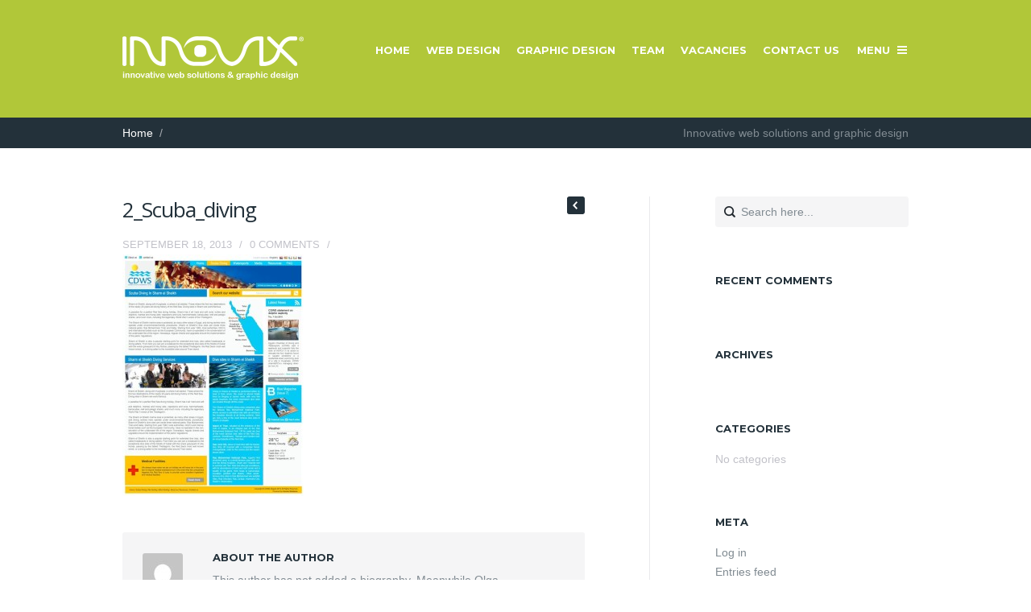

--- FILE ---
content_type: text/html; charset=UTF-8
request_url: https://innovixsolutions.com/portfolio/the-chamber-of-diving-and-watersports-cdws/attachment/2_scuba_diving/
body_size: 44142
content:
<!DOCTYPE html>
<!--[if lt IE 7]><html class="no-js lt-ie9 lt-ie8 lt-ie7" lang="en-US"><![endif]-->
<!--[if IE 7]><html class="no-js lt-ie9 lt-ie8" lang="en-US"><![endif]-->
<!--[if IE 8]><html class="no-js lt-ie9" lang="en-US"><![endif]-->
<!--[if gt IE 8]><!--><html lang="en-US"><!--<![endif]-->  

<!-- DESIGN & CODE BY THEMEBEANS OF WWW.THEMEBEANS.COM -->

<head>
	<!-- META TAGS -->
	<meta http-equiv="content-type" content="text/html; charset=UTF-8" />
	<meta name="viewport" content="width=device-width, initial-scale=1.0" />
	
	<!-- TITLE -->
	<title>2_Scuba_diving - Innovix Solutions</title>
	
	<!-- RSS & PINGBACKS -->
	<link rel="alternate" type="application/rss+xml" title="Innovix Solutions RSS Feed" href="https://innovixsolutions.com/feed/" />
	<link rel="pingback" href="https://innovixsolutions.com/xmlrpc.php" /> 
	
	<!--[if lt IE 9]><script src="https://html5shiv.googlecode.com/svn/trunk/html5.js"></script><![endif]-->
	
	<script type="text/javascript">

  var _gaq = _gaq || [];
  _gaq.push(['_setAccount', 'UA-17465506-1']);
  _gaq.push(['_trackPageview']);

  (function() {
    var ga = document.createElement('script'); ga.type = 'text/javascript'; ga.async = true;
    ga.src = ('https:' == document.location.protocol ? 'https://ssl' : 'http://www') + '.google-analytics.com/ga.js';
    var s = document.getElementsByTagName('script')[0]; s.parentNode.insertBefore(ga, s);
  })();

</script>	
	<meta name='robots' content='index, follow, max-image-preview:large, max-snippet:-1, max-video-preview:-1' />
		
		
		
<style>
a { color:  #FF6454; }
body, p, .archives-list ul li a:hover { color:  #818B92; }
.home-slide { height:  ; }
.loading { min-height:  800px!important; }

.bean-shot,
.post-thumb,
.portfolio-thumb,
.flickr_badge_image a,
.instagram_badge_image,
.widget_bean_recent_posts .post-thumb,
.widget_bean_recent_portfolio .post-thumb {
	background-color: #AFAFB6!important;
}

.cats,
a:hover,
blockquote,
.entry-content p a,
.widget li a:hover,
.entry-meta a:hover,
.logged-in-as a:hover,
.comment-meta a:hover,
.comment-author a:hover,
.widget_bean_tweets li a:hover,
#footer-container a:hover,
.comment-meta .author-tag a,
.entry-content blockquote p,
.portfolio-meta-list a:hover,
.archives-list ul li a,
.team-member-meta a.team-twitter-profile:hover,
.isotope-item  .portfolio-cats a:hover,
.widget.widget_bean_recent_posts li span.meta a:hover { 
	color:#FF6454 
}

.btn, 
.button, 
.tagcloud a,
button.button, 
div.jp-play-bar,
.pagination a:hover,		       
.btn[type="submit"],
input[type="button"], 
input[type="reset"], 
input[type="submit"],
.button[type="submit"],
div.jp-volume-bar-value,
.format-link .link-wrapper:hover,
.widget_bean_cta .button.cta.attention,
.widget_bean_recent_posts .post-thumb:hover .format-icon {
	background-color: #FF6454; 
}		

.featurearea_icon .icon {
	background-color: #FF6454!important;
	}
	
.btn:hover, 
li.skill-bar, 
.button:hover, 
.tagcloud a:hover,
.testimonial-style,
button.button:hover,
.btn[type="submit"]:hover,
input[type="reset"]:hover,
section.post.format-quote,
input[type="submit"]:hover,
input[type="button"]:hover, 
.format-link .link-wrapper,
.button[type="submit"]:hover,
.widget_bean_cta .button.cta,
.page-template-page-comingsoon-php,
.page-template-page-comingsoon-php #primary-container,
.form-submit input[type="submit"]:hover { 
	background-color: #1FB4DA; 
	} 	

.comment-meta .author-tag a:hover,
.widget_bean_tweets li span a { color:#1FB4DA }		
	
.bean-quote { background-color: #FF6454!important; }


  
	#header-container, #header-dropin { background-color: #b1c739; }
	#map-container iframe { -webkit-filter: grayscale(1); }

</style>	


	<!-- This site is optimized with the Yoast SEO plugin v21.5 - https://yoast.com/wordpress/plugins/seo/ -->
	<link rel="canonical" href="https://innovixsolutions.com/portfolio/the-chamber-of-diving-and-watersports-cdws/attachment/2_scuba_diving/" />
	<meta property="og:locale" content="en_US" />
	<meta property="og:type" content="article" />
	<meta property="og:title" content="2_Scuba_diving - Innovix Solutions" />
	<meta property="og:url" content="https://innovixsolutions.com/portfolio/the-chamber-of-diving-and-watersports-cdws/attachment/2_scuba_diving/" />
	<meta property="og:site_name" content="Innovix Solutions" />
	<meta property="article:publisher" content="https://www.facebook.com/innovixsolutions" />
	<meta property="og:image" content="https://innovixsolutions.com/portfolio/the-chamber-of-diving-and-watersports-cdws/attachment/2_scuba_diving" />
	<meta property="og:image:width" content="640" />
	<meta property="og:image:height" content="851" />
	<meta property="og:image:type" content="image/jpeg" />
	<script type="application/ld+json" class="yoast-schema-graph">{"@context":"https://schema.org","@graph":[{"@type":"WebPage","@id":"https://innovixsolutions.com/portfolio/the-chamber-of-diving-and-watersports-cdws/attachment/2_scuba_diving/","url":"https://innovixsolutions.com/portfolio/the-chamber-of-diving-and-watersports-cdws/attachment/2_scuba_diving/","name":"2_Scuba_diving - Innovix Solutions","isPartOf":{"@id":"https://innovixsolutions.com/#website"},"primaryImageOfPage":{"@id":"https://innovixsolutions.com/portfolio/the-chamber-of-diving-and-watersports-cdws/attachment/2_scuba_diving/#primaryimage"},"image":{"@id":"https://innovixsolutions.com/portfolio/the-chamber-of-diving-and-watersports-cdws/attachment/2_scuba_diving/#primaryimage"},"thumbnailUrl":"https://innovixsolutions.com/wp-content/uploads/2013/09/2_Scuba_diving.jpg","datePublished":"2013-09-18T15:55:29+00:00","dateModified":"2013-09-18T15:55:29+00:00","breadcrumb":{"@id":"https://innovixsolutions.com/portfolio/the-chamber-of-diving-and-watersports-cdws/attachment/2_scuba_diving/#breadcrumb"},"inLanguage":"en-US","potentialAction":[{"@type":"ReadAction","target":["https://innovixsolutions.com/portfolio/the-chamber-of-diving-and-watersports-cdws/attachment/2_scuba_diving/"]}]},{"@type":"ImageObject","inLanguage":"en-US","@id":"https://innovixsolutions.com/portfolio/the-chamber-of-diving-and-watersports-cdws/attachment/2_scuba_diving/#primaryimage","url":"https://innovixsolutions.com/wp-content/uploads/2013/09/2_Scuba_diving.jpg","contentUrl":"https://innovixsolutions.com/wp-content/uploads/2013/09/2_Scuba_diving.jpg","width":640,"height":851,"caption":"CDWS Scuba Diving Page"},{"@type":"BreadcrumbList","@id":"https://innovixsolutions.com/portfolio/the-chamber-of-diving-and-watersports-cdws/attachment/2_scuba_diving/#breadcrumb","itemListElement":[{"@type":"ListItem","position":1,"name":"Home","item":"https://innovixsolutions.com/"},{"@type":"ListItem","position":2,"name":"The Chamber of Diving and Watersports (CDWS)","item":"https://innovixsolutions.com/portfolio/the-chamber-of-diving-and-watersports-cdws/"},{"@type":"ListItem","position":3,"name":"2_Scuba_diving"}]},{"@type":"WebSite","@id":"https://innovixsolutions.com/#website","url":"https://innovixsolutions.com/","name":"Innovix Solutions","description":"Innovative web solutions and graphic design","potentialAction":[{"@type":"SearchAction","target":{"@type":"EntryPoint","urlTemplate":"https://innovixsolutions.com/?s={search_term_string}"},"query-input":"required name=search_term_string"}],"inLanguage":"en-US"}]}</script>
	<!-- / Yoast SEO plugin. -->


<link rel='dns-prefetch' href='//fonts.googleapis.com' />
<link rel="alternate" type="application/rss+xml" title="Innovix Solutions &raquo; Feed" href="https://innovixsolutions.com/feed/" />
<link rel="alternate" type="application/rss+xml" title="Innovix Solutions &raquo; Comments Feed" href="https://innovixsolutions.com/comments/feed/" />
<link rel="alternate" type="application/rss+xml" title="Innovix Solutions &raquo; 2_Scuba_diving Comments Feed" href="https://innovixsolutions.com/portfolio/the-chamber-of-diving-and-watersports-cdws/attachment/2_scuba_diving/feed/" />
<script type="text/javascript">
window._wpemojiSettings = {"baseUrl":"https:\/\/s.w.org\/images\/core\/emoji\/14.0.0\/72x72\/","ext":".png","svgUrl":"https:\/\/s.w.org\/images\/core\/emoji\/14.0.0\/svg\/","svgExt":".svg","source":{"concatemoji":"https:\/\/innovixsolutions.com\/wp-includes\/js\/wp-emoji-release.min.js?ver=6.3.7"}};
/*! This file is auto-generated */
!function(i,n){var o,s,e;function c(e){try{var t={supportTests:e,timestamp:(new Date).valueOf()};sessionStorage.setItem(o,JSON.stringify(t))}catch(e){}}function p(e,t,n){e.clearRect(0,0,e.canvas.width,e.canvas.height),e.fillText(t,0,0);var t=new Uint32Array(e.getImageData(0,0,e.canvas.width,e.canvas.height).data),r=(e.clearRect(0,0,e.canvas.width,e.canvas.height),e.fillText(n,0,0),new Uint32Array(e.getImageData(0,0,e.canvas.width,e.canvas.height).data));return t.every(function(e,t){return e===r[t]})}function u(e,t,n){switch(t){case"flag":return n(e,"\ud83c\udff3\ufe0f\u200d\u26a7\ufe0f","\ud83c\udff3\ufe0f\u200b\u26a7\ufe0f")?!1:!n(e,"\ud83c\uddfa\ud83c\uddf3","\ud83c\uddfa\u200b\ud83c\uddf3")&&!n(e,"\ud83c\udff4\udb40\udc67\udb40\udc62\udb40\udc65\udb40\udc6e\udb40\udc67\udb40\udc7f","\ud83c\udff4\u200b\udb40\udc67\u200b\udb40\udc62\u200b\udb40\udc65\u200b\udb40\udc6e\u200b\udb40\udc67\u200b\udb40\udc7f");case"emoji":return!n(e,"\ud83e\udef1\ud83c\udffb\u200d\ud83e\udef2\ud83c\udfff","\ud83e\udef1\ud83c\udffb\u200b\ud83e\udef2\ud83c\udfff")}return!1}function f(e,t,n){var r="undefined"!=typeof WorkerGlobalScope&&self instanceof WorkerGlobalScope?new OffscreenCanvas(300,150):i.createElement("canvas"),a=r.getContext("2d",{willReadFrequently:!0}),o=(a.textBaseline="top",a.font="600 32px Arial",{});return e.forEach(function(e){o[e]=t(a,e,n)}),o}function t(e){var t=i.createElement("script");t.src=e,t.defer=!0,i.head.appendChild(t)}"undefined"!=typeof Promise&&(o="wpEmojiSettingsSupports",s=["flag","emoji"],n.supports={everything:!0,everythingExceptFlag:!0},e=new Promise(function(e){i.addEventListener("DOMContentLoaded",e,{once:!0})}),new Promise(function(t){var n=function(){try{var e=JSON.parse(sessionStorage.getItem(o));if("object"==typeof e&&"number"==typeof e.timestamp&&(new Date).valueOf()<e.timestamp+604800&&"object"==typeof e.supportTests)return e.supportTests}catch(e){}return null}();if(!n){if("undefined"!=typeof Worker&&"undefined"!=typeof OffscreenCanvas&&"undefined"!=typeof URL&&URL.createObjectURL&&"undefined"!=typeof Blob)try{var e="postMessage("+f.toString()+"("+[JSON.stringify(s),u.toString(),p.toString()].join(",")+"));",r=new Blob([e],{type:"text/javascript"}),a=new Worker(URL.createObjectURL(r),{name:"wpTestEmojiSupports"});return void(a.onmessage=function(e){c(n=e.data),a.terminate(),t(n)})}catch(e){}c(n=f(s,u,p))}t(n)}).then(function(e){for(var t in e)n.supports[t]=e[t],n.supports.everything=n.supports.everything&&n.supports[t],"flag"!==t&&(n.supports.everythingExceptFlag=n.supports.everythingExceptFlag&&n.supports[t]);n.supports.everythingExceptFlag=n.supports.everythingExceptFlag&&!n.supports.flag,n.DOMReady=!1,n.readyCallback=function(){n.DOMReady=!0}}).then(function(){return e}).then(function(){var e;n.supports.everything||(n.readyCallback(),(e=n.source||{}).concatemoji?t(e.concatemoji):e.wpemoji&&e.twemoji&&(t(e.twemoji),t(e.wpemoji)))}))}((window,document),window._wpemojiSettings);
</script>
<style type="text/css">
img.wp-smiley,
img.emoji {
	display: inline !important;
	border: none !important;
	box-shadow: none !important;
	height: 1em !important;
	width: 1em !important;
	margin: 0 0.07em !important;
	vertical-align: -0.1em !important;
	background: none !important;
	padding: 0 !important;
}
</style>
	<link rel='stylesheet' id='bean-css' href='https://innovixsolutions.com/wp-content/themes/krative/assets/css/framework.css?ver=1.0' type='text/css' media='all' />
<link rel='stylesheet' id='main-style-css' href='https://innovixsolutions.com/wp-content/themes/krative/style.css?ver=1.4' type='text/css' media='all' />
<link rel='stylesheet' id='mobile-css' href='https://innovixsolutions.com/wp-content/themes/krative/assets/css/mobile.css?ver=1.0' type='text/css' media='all' />
<link rel='stylesheet' id='wp-block-library-css' href='https://innovixsolutions.com/wp-includes/css/dist/block-library/style.min.css?ver=6.3.7' type='text/css' media='all' />
<style id='classic-theme-styles-inline-css' type='text/css'>
/*! This file is auto-generated */
.wp-block-button__link{color:#fff;background-color:#32373c;border-radius:9999px;box-shadow:none;text-decoration:none;padding:calc(.667em + 2px) calc(1.333em + 2px);font-size:1.125em}.wp-block-file__button{background:#32373c;color:#fff;text-decoration:none}
</style>
<style id='global-styles-inline-css' type='text/css'>
body{--wp--preset--color--black: #000000;--wp--preset--color--cyan-bluish-gray: #abb8c3;--wp--preset--color--white: #ffffff;--wp--preset--color--pale-pink: #f78da7;--wp--preset--color--vivid-red: #cf2e2e;--wp--preset--color--luminous-vivid-orange: #ff6900;--wp--preset--color--luminous-vivid-amber: #fcb900;--wp--preset--color--light-green-cyan: #7bdcb5;--wp--preset--color--vivid-green-cyan: #00d084;--wp--preset--color--pale-cyan-blue: #8ed1fc;--wp--preset--color--vivid-cyan-blue: #0693e3;--wp--preset--color--vivid-purple: #9b51e0;--wp--preset--gradient--vivid-cyan-blue-to-vivid-purple: linear-gradient(135deg,rgba(6,147,227,1) 0%,rgb(155,81,224) 100%);--wp--preset--gradient--light-green-cyan-to-vivid-green-cyan: linear-gradient(135deg,rgb(122,220,180) 0%,rgb(0,208,130) 100%);--wp--preset--gradient--luminous-vivid-amber-to-luminous-vivid-orange: linear-gradient(135deg,rgba(252,185,0,1) 0%,rgba(255,105,0,1) 100%);--wp--preset--gradient--luminous-vivid-orange-to-vivid-red: linear-gradient(135deg,rgba(255,105,0,1) 0%,rgb(207,46,46) 100%);--wp--preset--gradient--very-light-gray-to-cyan-bluish-gray: linear-gradient(135deg,rgb(238,238,238) 0%,rgb(169,184,195) 100%);--wp--preset--gradient--cool-to-warm-spectrum: linear-gradient(135deg,rgb(74,234,220) 0%,rgb(151,120,209) 20%,rgb(207,42,186) 40%,rgb(238,44,130) 60%,rgb(251,105,98) 80%,rgb(254,248,76) 100%);--wp--preset--gradient--blush-light-purple: linear-gradient(135deg,rgb(255,206,236) 0%,rgb(152,150,240) 100%);--wp--preset--gradient--blush-bordeaux: linear-gradient(135deg,rgb(254,205,165) 0%,rgb(254,45,45) 50%,rgb(107,0,62) 100%);--wp--preset--gradient--luminous-dusk: linear-gradient(135deg,rgb(255,203,112) 0%,rgb(199,81,192) 50%,rgb(65,88,208) 100%);--wp--preset--gradient--pale-ocean: linear-gradient(135deg,rgb(255,245,203) 0%,rgb(182,227,212) 50%,rgb(51,167,181) 100%);--wp--preset--gradient--electric-grass: linear-gradient(135deg,rgb(202,248,128) 0%,rgb(113,206,126) 100%);--wp--preset--gradient--midnight: linear-gradient(135deg,rgb(2,3,129) 0%,rgb(40,116,252) 100%);--wp--preset--font-size--small: 13px;--wp--preset--font-size--medium: 20px;--wp--preset--font-size--large: 36px;--wp--preset--font-size--x-large: 42px;--wp--preset--spacing--20: 0.44rem;--wp--preset--spacing--30: 0.67rem;--wp--preset--spacing--40: 1rem;--wp--preset--spacing--50: 1.5rem;--wp--preset--spacing--60: 2.25rem;--wp--preset--spacing--70: 3.38rem;--wp--preset--spacing--80: 5.06rem;--wp--preset--shadow--natural: 6px 6px 9px rgba(0, 0, 0, 0.2);--wp--preset--shadow--deep: 12px 12px 50px rgba(0, 0, 0, 0.4);--wp--preset--shadow--sharp: 6px 6px 0px rgba(0, 0, 0, 0.2);--wp--preset--shadow--outlined: 6px 6px 0px -3px rgba(255, 255, 255, 1), 6px 6px rgba(0, 0, 0, 1);--wp--preset--shadow--crisp: 6px 6px 0px rgba(0, 0, 0, 1);}:where(.is-layout-flex){gap: 0.5em;}:where(.is-layout-grid){gap: 0.5em;}body .is-layout-flow > .alignleft{float: left;margin-inline-start: 0;margin-inline-end: 2em;}body .is-layout-flow > .alignright{float: right;margin-inline-start: 2em;margin-inline-end: 0;}body .is-layout-flow > .aligncenter{margin-left: auto !important;margin-right: auto !important;}body .is-layout-constrained > .alignleft{float: left;margin-inline-start: 0;margin-inline-end: 2em;}body .is-layout-constrained > .alignright{float: right;margin-inline-start: 2em;margin-inline-end: 0;}body .is-layout-constrained > .aligncenter{margin-left: auto !important;margin-right: auto !important;}body .is-layout-constrained > :where(:not(.alignleft):not(.alignright):not(.alignfull)){max-width: var(--wp--style--global--content-size);margin-left: auto !important;margin-right: auto !important;}body .is-layout-constrained > .alignwide{max-width: var(--wp--style--global--wide-size);}body .is-layout-flex{display: flex;}body .is-layout-flex{flex-wrap: wrap;align-items: center;}body .is-layout-flex > *{margin: 0;}body .is-layout-grid{display: grid;}body .is-layout-grid > *{margin: 0;}:where(.wp-block-columns.is-layout-flex){gap: 2em;}:where(.wp-block-columns.is-layout-grid){gap: 2em;}:where(.wp-block-post-template.is-layout-flex){gap: 1.25em;}:where(.wp-block-post-template.is-layout-grid){gap: 1.25em;}.has-black-color{color: var(--wp--preset--color--black) !important;}.has-cyan-bluish-gray-color{color: var(--wp--preset--color--cyan-bluish-gray) !important;}.has-white-color{color: var(--wp--preset--color--white) !important;}.has-pale-pink-color{color: var(--wp--preset--color--pale-pink) !important;}.has-vivid-red-color{color: var(--wp--preset--color--vivid-red) !important;}.has-luminous-vivid-orange-color{color: var(--wp--preset--color--luminous-vivid-orange) !important;}.has-luminous-vivid-amber-color{color: var(--wp--preset--color--luminous-vivid-amber) !important;}.has-light-green-cyan-color{color: var(--wp--preset--color--light-green-cyan) !important;}.has-vivid-green-cyan-color{color: var(--wp--preset--color--vivid-green-cyan) !important;}.has-pale-cyan-blue-color{color: var(--wp--preset--color--pale-cyan-blue) !important;}.has-vivid-cyan-blue-color{color: var(--wp--preset--color--vivid-cyan-blue) !important;}.has-vivid-purple-color{color: var(--wp--preset--color--vivid-purple) !important;}.has-black-background-color{background-color: var(--wp--preset--color--black) !important;}.has-cyan-bluish-gray-background-color{background-color: var(--wp--preset--color--cyan-bluish-gray) !important;}.has-white-background-color{background-color: var(--wp--preset--color--white) !important;}.has-pale-pink-background-color{background-color: var(--wp--preset--color--pale-pink) !important;}.has-vivid-red-background-color{background-color: var(--wp--preset--color--vivid-red) !important;}.has-luminous-vivid-orange-background-color{background-color: var(--wp--preset--color--luminous-vivid-orange) !important;}.has-luminous-vivid-amber-background-color{background-color: var(--wp--preset--color--luminous-vivid-amber) !important;}.has-light-green-cyan-background-color{background-color: var(--wp--preset--color--light-green-cyan) !important;}.has-vivid-green-cyan-background-color{background-color: var(--wp--preset--color--vivid-green-cyan) !important;}.has-pale-cyan-blue-background-color{background-color: var(--wp--preset--color--pale-cyan-blue) !important;}.has-vivid-cyan-blue-background-color{background-color: var(--wp--preset--color--vivid-cyan-blue) !important;}.has-vivid-purple-background-color{background-color: var(--wp--preset--color--vivid-purple) !important;}.has-black-border-color{border-color: var(--wp--preset--color--black) !important;}.has-cyan-bluish-gray-border-color{border-color: var(--wp--preset--color--cyan-bluish-gray) !important;}.has-white-border-color{border-color: var(--wp--preset--color--white) !important;}.has-pale-pink-border-color{border-color: var(--wp--preset--color--pale-pink) !important;}.has-vivid-red-border-color{border-color: var(--wp--preset--color--vivid-red) !important;}.has-luminous-vivid-orange-border-color{border-color: var(--wp--preset--color--luminous-vivid-orange) !important;}.has-luminous-vivid-amber-border-color{border-color: var(--wp--preset--color--luminous-vivid-amber) !important;}.has-light-green-cyan-border-color{border-color: var(--wp--preset--color--light-green-cyan) !important;}.has-vivid-green-cyan-border-color{border-color: var(--wp--preset--color--vivid-green-cyan) !important;}.has-pale-cyan-blue-border-color{border-color: var(--wp--preset--color--pale-cyan-blue) !important;}.has-vivid-cyan-blue-border-color{border-color: var(--wp--preset--color--vivid-cyan-blue) !important;}.has-vivid-purple-border-color{border-color: var(--wp--preset--color--vivid-purple) !important;}.has-vivid-cyan-blue-to-vivid-purple-gradient-background{background: var(--wp--preset--gradient--vivid-cyan-blue-to-vivid-purple) !important;}.has-light-green-cyan-to-vivid-green-cyan-gradient-background{background: var(--wp--preset--gradient--light-green-cyan-to-vivid-green-cyan) !important;}.has-luminous-vivid-amber-to-luminous-vivid-orange-gradient-background{background: var(--wp--preset--gradient--luminous-vivid-amber-to-luminous-vivid-orange) !important;}.has-luminous-vivid-orange-to-vivid-red-gradient-background{background: var(--wp--preset--gradient--luminous-vivid-orange-to-vivid-red) !important;}.has-very-light-gray-to-cyan-bluish-gray-gradient-background{background: var(--wp--preset--gradient--very-light-gray-to-cyan-bluish-gray) !important;}.has-cool-to-warm-spectrum-gradient-background{background: var(--wp--preset--gradient--cool-to-warm-spectrum) !important;}.has-blush-light-purple-gradient-background{background: var(--wp--preset--gradient--blush-light-purple) !important;}.has-blush-bordeaux-gradient-background{background: var(--wp--preset--gradient--blush-bordeaux) !important;}.has-luminous-dusk-gradient-background{background: var(--wp--preset--gradient--luminous-dusk) !important;}.has-pale-ocean-gradient-background{background: var(--wp--preset--gradient--pale-ocean) !important;}.has-electric-grass-gradient-background{background: var(--wp--preset--gradient--electric-grass) !important;}.has-midnight-gradient-background{background: var(--wp--preset--gradient--midnight) !important;}.has-small-font-size{font-size: var(--wp--preset--font-size--small) !important;}.has-medium-font-size{font-size: var(--wp--preset--font-size--medium) !important;}.has-large-font-size{font-size: var(--wp--preset--font-size--large) !important;}.has-x-large-font-size{font-size: var(--wp--preset--font-size--x-large) !important;}
.wp-block-navigation a:where(:not(.wp-element-button)){color: inherit;}
:where(.wp-block-post-template.is-layout-flex){gap: 1.25em;}:where(.wp-block-post-template.is-layout-grid){gap: 1.25em;}
:where(.wp-block-columns.is-layout-flex){gap: 2em;}:where(.wp-block-columns.is-layout-grid){gap: 2em;}
.wp-block-pullquote{font-size: 1.5em;line-height: 1.6;}
</style>
<link rel='stylesheet' id='bean-shortcodes-style-css' href='https://innovixsolutions.com/wp-content/plugins/bean-shortcodes/themes/_default/bean-shortcodes.css?ver=1.0' type='text/css' media='all' />
<link rel='stylesheet' id='theme-montserrat-css' href='https://fonts.googleapis.com/css?family=Montserrat%3A400%2C700&#038;ver=6.3.7' type='text/css' media='all' />
<link rel='stylesheet' id='theme-open-sans-css' href='https://fonts.googleapis.com/css?family=Open+Sans%3A400%2C700%2C600&#038;ver=6.3.7' type='text/css' media='all' />
<script type='text/javascript' src='https://innovixsolutions.com/wp-includes/js/jquery/jquery.min.js?ver=3.7.0' id='jquery-core-js'></script>
<script type='text/javascript' src='https://innovixsolutions.com/wp-includes/js/jquery/jquery-migrate.min.js?ver=3.4.1' id='jquery-migrate-js'></script>
<link rel="https://api.w.org/" href="https://innovixsolutions.com/wp-json/" /><link rel="alternate" type="application/json" href="https://innovixsolutions.com/wp-json/wp/v2/media/211" /><link rel="EditURI" type="application/rsd+xml" title="RSD" href="https://innovixsolutions.com/xmlrpc.php?rsd" />
<link rel='shortlink' href='https://innovixsolutions.com/?p=211' />
<link rel="alternate" type="application/json+oembed" href="https://innovixsolutions.com/wp-json/oembed/1.0/embed?url=https%3A%2F%2Finnovixsolutions.com%2Fportfolio%2Fthe-chamber-of-diving-and-watersports-cdws%2Fattachment%2F2_scuba_diving%2F" />
<link rel="alternate" type="text/xml+oembed" href="https://innovixsolutions.com/wp-json/oembed/1.0/embed?url=https%3A%2F%2Finnovixsolutions.com%2Fportfolio%2Fthe-chamber-of-diving-and-watersports-cdws%2Fattachment%2F2_scuba_diving%2F&#038;format=xml" />
	

 

	
		
<link rel="shortcut icon" href="https://innovixsolutions.com/wp-content/themes/krative/assets/images/favicon.png"/> 
<link rel="apple-touch-icon-precomposed" href="https://innovixsolutions.com/wp-content/uploads/2013/10/apple-touch-icon.png"/>

     
<style>
   
   	#post-310 { background-image: url(https://innovixsolutions.com/wp-content/uploads/2013/09/bg111.jpg); background-size: cover; }
	#post-310 { background-color: #1FB4DA; }
	#post-310.home-slide .short-btn { color:#23313A !important; }
	#post-310.home-slide .short-btn:hover { color:#FFF!important; }

	#post-29 { background-color: #1fb4da; }
	#post-29.home-slide .short-btn { color: #1fb4da!important; }
	#post-29.home-slide .short-btn:hover { color:#FFF!important; }

</style>

<style type="text/css">.recentcomments a{display:inline !important;padding:0 !important;margin:0 !important;}</style>	
  
  <!-- Facebook Pixel Code -->
<script>
!function(f,b,e,v,n,t,s){if(f.fbq)return;n=f.fbq=function(){n.callMethod?
n.callMethod.apply(n,arguments):n.queue.push(arguments)};if(!f._fbq)f._fbq=n;
n.push=n;n.loaded=!0;n.version='2.0';n.queue=[];t=b.createElement(e);t.async=!0;
t.src=v;s=b.getElementsByTagName(e)[0];s.parentNode.insertBefore(t,s)}(window,
document,'script','//connect.facebook.net/en_US/fbevents.js');

fbq('init', '1512187089097666');
fbq('track', "PageView");</script>
<noscript><img height="1" width="1" style="display:none"
src="https://www.facebook.com/tr?id=1512187089097666&ev=PageView&noscript=1"
/></noscript>
<!-- End Facebook Pixel Code -->
  
</head>

<body data-rsssl=1 class="attachment attachment-template-default single single-attachment postid-211 attachmentid-211 attachment-jpeg chrome">

	
<div id="theme-wrapper" class="animated BeanFadeIn">	
	
		
		<div id="header-dropin">

	<div class="row">	
			
		<div class="three columns mobile-four">
			
			<div class="logo">
			
				  
				  	<a href="https://innovixsolutions.com" title="Innovix Solutions" rel="home"><img src="https://innovixsolutions.com/wp-content/uploads/2018/10/innovix-logo-white.png" class="logo-uploaded" alt="logo"/></a>
				 
				 
			</div><!-- END .logo -->
			
		</div><!-- END .three columns -->
		
		<div class="nine columns hide-for-small">
	
			<div id="dropin-nav" class="right">
			    
			    <div class="menu-mainmenu-container"><ul id="menu-mainmenu" class="sf-menu"><li id="menu-item-26" class="menu-item menu-item-type-post_type menu-item-object-page menu-item-home menu-item-26"><a href="https://innovixsolutions.com/">Home</a></li>
<li id="menu-item-80" class="menu-item menu-item-type-taxonomy menu-item-object-portfolio_category menu-item-80"><a href="https://innovixsolutions.com/portfolio_category/web-design/">Web Design</a></li>
<li id="menu-item-79" class="menu-item menu-item-type-taxonomy menu-item-object-portfolio_category menu-item-79"><a href="https://innovixsolutions.com/portfolio_category/graphic-design/">Graphic Design</a></li>
<li id="menu-item-260" class="menu-item menu-item-type-post_type menu-item-object-page menu-item-260"><a href="https://innovixsolutions.com/meet-the-team/">Team</a></li>
<li id="menu-item-1138" class="menu-item menu-item-type-post_type menu-item-object-page menu-item-1138"><a href="https://innovixsolutions.com/vacancies/">Vacancies</a></li>
<li id="menu-item-18" class="menu-item menu-item-type-post_type menu-item-object-page menu-item-18"><a href="https://innovixsolutions.com/contact-us/">Contact Us</a></li>
</ul></div>	
	
			</div><!-- END .dropin-menu -->
			
		</div><!-- END .nine columns -->	
		
	</div><!-- END .row -->

</div><!-- END #header-dropin -->
	
	
	<div id="header-container">	
	
		<div class="row">	
		
			<div class="three columns mobile-four">
				
				<div class="logo">
				
					  
					  	<a href="https://innovixsolutions.com" title="Innovix Solutions" rel="home"><img src="https://innovixsolutions.com/wp-content/uploads/2018/10/innovix-logo-white.png" class="logo-uploaded" alt="logo"/></a>
					 
					 
				</div><!-- END .logo -->
				
			</div><!-- END .three columns -->
			
			<div class="nine columns hide-for-small">

				<div id="primary-nav" class="main-menu" role="navigation">
				    
				    <ul id="primary-menu" class="sf-menu main-menu"><li class="menu-item menu-item-type-post_type menu-item-object-page menu-item-home menu-item-26"><a href="https://innovixsolutions.com/">Home</a></li>
<li class="menu-item menu-item-type-taxonomy menu-item-object-portfolio_category menu-item-80"><a href="https://innovixsolutions.com/portfolio_category/web-design/">Web Design</a></li>
<li class="menu-item menu-item-type-taxonomy menu-item-object-portfolio_category menu-item-79"><a href="https://innovixsolutions.com/portfolio_category/graphic-design/">Graphic Design</a></li>
<li class="menu-item menu-item-type-post_type menu-item-object-page menu-item-260"><a href="https://innovixsolutions.com/meet-the-team/">Team</a></li>
<li class="menu-item menu-item-type-post_type menu-item-object-page menu-item-1138"><a href="https://innovixsolutions.com/vacancies/">Vacancies</a></li>
<li class="menu-item menu-item-type-post_type menu-item-object-page menu-item-18"><a href="https://innovixsolutions.com/contact-us/">Contact Us</a></li>
</ul>				    
					<a class="sidebar-btn " href="#">Menu<span class="menu-icon"></span></a>
						
				</div><!-- END #primary-nav main-menu -->
				
			</div><!-- END .nine columns -->	
			
			<div class="show-for-small">
			
				<a class="sidebar-btn" href="#"><span class="menu-icon large"></span></a>	
			
			</div><!-- END .show-for-small -->	
				
		</div><!-- END .row -->
		
	</div><!-- END #header-container -->

		
					
			<div id="sub-header-container">
			
				<div class="row">
				
						<nav class="breadcrumbs hide-for-small"><div class="seven columns"><ul><li><a href="https://innovixsolutions.com">Home</a></li><span class='meta-sep'>/</span></ul></div></nav>    					
					<div class="five columns">
					
						<p class="right">Innovative web solutions and graphic design</p>
					
					</div><!-- END .five columns -->
					
				</div><!-- END .row -->
				
			</div><!-- END #sub-header-container -->	
			
			
			
	
<div id="primary-container">  

	<div class="row">
	
		<div class="eight columns sidebar-right mobile-four">
		
			
<section id="post-211" class="post-211 attachment type-attachment status-inherit hentry">	        
  
  <header class="entry-header">
  	
  		  	
	  	<div class="ten columns">
	  		
	  		<h1 class="entry-title">
	  		        
	  		    2_Scuba_diving	  		
	  		</h1><!-- END .entry-title -->
	  		
	  	</div><!-- END .ten columns -->
		
	 	<div class="two columns">
	  	
	  		<div class="pagination right">  
	  			
	  			<span class="page-previous">
	  				<a href="https://innovixsolutions.com/portfolio/the-chamber-of-diving-and-watersports-cdws/" rel="prev"></a>	  			</span><!-- END .page-previous -->
	
	  			<span class="page-next">
	  					  			</span><!-- END .page-next -->
	  		
	  		</div><!-- END .pagination -->
	  		
	  	</div><!-- END .two columns -->
	
	  		
  		
	  	<div class="twelve columns">
	  		
	  				
			<div class="entry-meta">
				<ul>
					<li>September 18, 2013</li>
					
					<span class="meta-sep">/</span>	
					
					<li><a href="https://innovixsolutions.com/portfolio/the-chamber-of-diving-and-watersports-cdws/attachment/2_scuba_diving/#respond">0 Comments</a></li>
					
					<span class="meta-sep post-cats">/</span>	
						
					<li class="post-cats"></li>
				</ul>
							</div><!-- END .entry-meta -->
				  		
	  	</div><!-- END .twelve columns -->	
  		    
  	</header><!-- END .entry-header -->
  
       
    	
	<article class="entry-content">	
			
		<p class="attachment"><a href='https://innovixsolutions.com/wp-content/uploads/2013/09/2_Scuba_diving.jpg'><img fetchpriority="high" width="225" height="300" src="https://innovixsolutions.com/wp-content/uploads/2013/09/2_Scuba_diving-225x300.jpg" class="attachment-medium size-medium" alt="CDWS Scuba Diving Page" decoding="async" srcset="https://innovixsolutions.com/wp-content/uploads/2013/09/2_Scuba_diving-225x300.jpg 225w, https://innovixsolutions.com/wp-content/uploads/2013/09/2_Scuba_diving-250x332.jpg 250w, https://innovixsolutions.com/wp-content/uploads/2013/09/2_Scuba_diving-157x210.jpg 157w, https://innovixsolutions.com/wp-content/uploads/2013/09/2_Scuba_diving-237x316.jpg 237w, https://innovixsolutions.com/wp-content/uploads/2013/09/2_Scuba_diving-248x330.jpg 248w, https://innovixsolutions.com/wp-content/uploads/2013/09/2_Scuba_diving.jpg 640w" sizes="(max-width: 225px) 100vw, 225px" /></a></p>
	
					
						
			 
	</article><!-- END .entry-content -->

</section><!-- END #post-211 -->			
						
								
					<div class="about-author">

	<div class="author-avatar two columns">
		<img alt='' src='https://secure.gravatar.com/avatar/61da571fae3bcdd37717f7de9d1e438f?s=50&#038;d=mm&#038;r=g' srcset='https://secure.gravatar.com/avatar/61da571fae3bcdd37717f7de9d1e438f?s=100&#038;d=mm&#038;r=g 2x' class='avatar avatar-50 photo' height='50' width='50' loading='lazy' decoding='async'/>	</div><!-- END .author-avatar -->
	
	<div class="ten columns">
	
		<h6>About the Author</h6>
			
		<p>
			 
			
			This author has not added a biography. Meanwhile Olga Dolgopolova has contributed 0 posts.<a href="https://innovixsolutions.com/author/olga/"> Click here</a> to view them.			
					</p>
		
		
	<ul class="author-links">
	
					
			<li><a target="_blank" href="mailto:olga010108@hotmail.com" class="author-icon email" title="Email Olga Dolgopolova"></a></li>			
		
				
	</ul><!-- END .author-links -->
								
	
	</div><!-- END .ten columns --> 

</div><!-- END .about-author -->					
							
								
			                      
	
<div id="comments">
	
		
	<div class="twelve columns">			
	
		<div id="respond" class="comment-respond">
		<h3 id="reply-title" class="comment-reply-title">Leave a Comment <small><a rel="nofollow" id="cancel-comment-reply-link" href="/portfolio/the-chamber-of-diving-and-watersports-cdws/attachment/2_scuba_diving/#respond" style="display:none;">Cancel</a></small></h3><form action="https://innovixsolutions.com/wp-comments-post.php" method="post" id="commentform" class="comment-form"><textarea id="comment" name="comment" cols="45" rows="8" aria-required="true" required></textarea>
			<div class="comment-form-author clearfix">
			<input id="author" name="author" type="text" value="" size="30" aria-required='true' required/>
			<h6><label for="author">Name<span class="required">*</span></label></h6> 
			</div>

			<div class="comment-form-email clearfix">
			<input id="email" name="email" type="text" value="" size="30" aria-required='true' required/>
			<h6><label for="email">Email<span class="required">*</span></label></h6>
			</div>

			<div class="comment-form-url clearfix">
			<input id="url" name="url" type="text" value="" size="30" />
			<h6><label for="url">Website</label></h6>
			</div>
<p class="form-submit"><input name="submit" type="submit" id="submit" class="submit" value="Submit Comment" /> <input type='hidden' name='comment_post_ID' value='211' id='comment_post_ID' />
<input type='hidden' name='comment_parent' id='comment_parent' value='0' />
</p></form>	</div><!-- #respond -->
	 
	
	</div>	
	
	
</div><!-- END #comments-respond -->	

		</div><!-- END .eight columns mobile-four -->	
		
		<div class="four columns sidebar-right hide-for-small">
			
			<aside class="sidebar " role="complementary">
				
					

<div class="widget widget_search clearfix"><form id="searchform" class="searchform" method="get" action="https://innovixsolutions.com">

    <div class="clearfix default_searchform">

     <input type="text" name="s" class="s" onblur="if (this.value == '') {this.value = 'Search here...';}" onfocus="if (this.value == 'Search here...') {this.value = '';}" value="Search here..." />
           
		<input type="submit" value="Search" class="button">

    </div><!-- END .clearfix defaul_searchform -->

    
</form><!-- END #searchform -->

</div><div class="sep clearfix "></div><div class="widget widget_recent_comments clearfix"><h5 class="widget-title">Recent Comments</h5><ul id="recentcomments"></ul></div><div class="sep clearfix "></div><div class="widget widget_archive clearfix"><h5 class="widget-title">Archives</h5>
			<ul>
							</ul>

			</div><div class="sep clearfix "></div><div class="widget widget_categories clearfix"><h5 class="widget-title">Categories</h5>
			<ul>
				<li class="cat-item-none">No categories</li>			</ul>

			</div><div class="sep clearfix "></div><div class="widget widget_meta clearfix"><h5 class="widget-title">Meta</h5>
		<ul>
						<li><a rel="nofollow" href="https://innovixsolutions.com/wp-login.php">Log in</a></li>
			<li><a href="https://innovixsolutions.com/feed/">Entries feed</a></li>
			<li><a href="https://innovixsolutions.com/comments/feed/">Comments feed</a></li>

			<li><a href="https://wordpress.org/">WordPress.org</a></li>
		</ul>

		</div><div class="sep clearfix "></div>				
			</aside><!-- END .four.columns.sidebar-right.hide-for-small -->
		
		</div><!-- END .four columns hide-for-small -->
				
	</div><!-- END .row -->

		
	
</div><!-- END #primary-container -->	

<script type="text/javascript">
	jQuery(window).load(function(){ 		
		if(jQuery().validate) { jQuery("#commentform").validate(); }		
		});
</script>



	<div id="footer-container">
	
		<div class="row">	
	
			<div class="twelve columns">
			
    <div class="widget social_stickers_widget clearfix">
    <h5 class="widget-title" style="margin-bottom:5px;">Follow Us</h5>
    <a title="Facebook" target="_blank" href="http://facebook.com/innovixsolutions">
        <img height="32" width="32" src="https://innovixsolutions.com/wp-content/plugins/social-stickers/themes/default/facebook.png" title="">
    </a> <a title="Twitter" target="_blank" href="http://twitter.com/innovixsolution">
        <img height="32" width="32" src="https://innovixsolutions.com/wp-content/plugins/social-stickers/themes/default/twitter.png" title="">
    </a> <a title="Linkedin" target="_blank" href="http://linkedin.com/in/../company/innovix-solutions">
        <img height="32" width="32" src="https://innovixsolutions.com/wp-content/plugins/social-stickers/themes/default/linkedin.png">
    </a> <a title="Github" target="_blank" href="http://github.com/innovix">
        <img height="32" width="32" src="https://innovixsolutions.com/wp-content/plugins/social-stickers/themes/default/github.png">
    </a> <a title="Google+" target="_blank" href="http://plus.google.com/117033860887734468300">
        <img height="32" width="32" src="https://innovixsolutions.com/wp-content/plugins/social-stickers/themes/default/googleplus.png">
    </a>
</div>
    
    
				<div class="menu-mainmenu-container"><ul id="menu-mainmenu-1" class="menu"><li class="menu-item menu-item-type-post_type menu-item-object-page menu-item-home menu-item-26"><a href="https://innovixsolutions.com/">Home</a></li>
<li class="menu-item menu-item-type-taxonomy menu-item-object-portfolio_category menu-item-80"><a href="https://innovixsolutions.com/portfolio_category/web-design/">Web Design</a></li>
<li class="menu-item menu-item-type-taxonomy menu-item-object-portfolio_category menu-item-79"><a href="https://innovixsolutions.com/portfolio_category/graphic-design/">Graphic Design</a></li>
<li class="menu-item menu-item-type-post_type menu-item-object-page menu-item-260"><a href="https://innovixsolutions.com/meet-the-team/">Team</a></li>
<li class="menu-item menu-item-type-post_type menu-item-object-page menu-item-1138"><a href="https://innovixsolutions.com/vacancies/">Vacancies</a></li>
<li class="menu-item menu-item-type-post_type menu-item-object-page menu-item-18"><a href="https://innovixsolutions.com/contact-us/">Contact Us</a></li>
</ul></div>	
						
				© 2020 all rights reserved to Innovix Solutions				
			</div><!-- END .twelve columns -->		
	
		</div><!-- END .row -->
	
	</div><!-- END #footer-container -->

</div><!-- END #theme-wrapper -->	

<div class="hidden-sidebar ">

	<div class="hidden-sidebar-inner">
	
		<span class="close-btn"></span>
		
					<div class="widget">
			
				<div class="widget responsive-menu">
					<h5 class="widget-title">Menu</h5>
				</div><!-- END .widget responsive-menu-->
				
				<div class="menu-mainmenu-container"><ul id="menu-mainmenu-2" class="main-menu"><li class="menu-item menu-item-type-post_type menu-item-object-page menu-item-home menu-item-26"><a href="https://innovixsolutions.com/">Home</a></li>
<li class="menu-item menu-item-type-taxonomy menu-item-object-portfolio_category menu-item-80"><a href="https://innovixsolutions.com/portfolio_category/web-design/">Web Design</a></li>
<li class="menu-item menu-item-type-taxonomy menu-item-object-portfolio_category menu-item-79"><a href="https://innovixsolutions.com/portfolio_category/graphic-design/">Graphic Design</a></li>
<li class="menu-item menu-item-type-post_type menu-item-object-page menu-item-260"><a href="https://innovixsolutions.com/meet-the-team/">Team</a></li>
<li class="menu-item menu-item-type-post_type menu-item-object-page menu-item-1138"><a href="https://innovixsolutions.com/vacancies/">Vacancies</a></li>
<li class="menu-item menu-item-type-post_type menu-item-object-page menu-item-18"><a href="https://innovixsolutions.com/contact-us/">Contact Us</a></li>
</ul></div>					
			</div><!-- END .widget -->
			
		
		<div class="widget widget_search clearfix"><form id="searchform" class="searchform" method="get" action="https://innovixsolutions.com">

    <div class="clearfix default_searchform">

     <input type="text" name="s" class="s" onblur="if (this.value == '') {this.value = 'Search here...';}" onfocus="if (this.value == 'Search here...') {this.value = '';}" value="Search here..." />
           
		<input type="submit" value="Search" class="button">

    </div><!-- END .clearfix defaul_searchform -->

    
</form><!-- END #searchform -->

</div><div class="sep clearfix "></div><div class="widget widget_text clearfix"><h5 class="widget-title">NEWSLETTER</h5>			<div class="textwidget">[mc4wp-form]</div>
		</div><div class="sep clearfix "></div>	
	</div><!-- END .hidden-sidebar-inner -->	

</div><!-- END .hidden-sidebar -->	   
 	
<script type='text/javascript' src='https://innovixsolutions.com/wp-content/themes/krative/assets/js/custom-libraries.js?ver=1.0' id='custom-libraries-js'></script>
<script type='text/javascript' src='https://innovixsolutions.com/wp-content/themes/krative/assets/js/custom.js?ver=2.0' id='custom-js'></script>
<script type='text/javascript' src='https://innovixsolutions.com/wp-content/themes/krative/assets/js/superfish.js?ver=1.7.4' id='superfish-js'></script>
<script type='text/javascript' src='https://innovixsolutions.com/wp-content/themes/krative/assets/js/jquery.fitvids.js?ver=1.0.3' id='fitvids-js'></script>
<script type='text/javascript' src='https://innovixsolutions.com/wp-content/themes/krative/assets/js/retina.js?ver=2.0' id='retina-js'></script>
<script type='text/javascript' src='https://innovixsolutions.com/wp-includes/js/jquery/ui/core.min.js?ver=1.13.2' id='jquery-ui-core-js'></script>
<script type='text/javascript' src='https://innovixsolutions.com/wp-includes/js/jquery/ui/accordion.min.js?ver=1.13.2' id='jquery-ui-accordion-js'></script>
<script type='text/javascript' src='https://innovixsolutions.com/wp-includes/js/jquery/ui/tabs.min.js?ver=1.13.2' id='jquery-ui-tabs-js'></script>
<script type='text/javascript' src='https://innovixsolutions.com/wp-content/plugins/bean-shortcodes/js/bean-shortcodes.js?ver=1.0' id='bean-shortcodes-js'></script>
<script type='text/javascript' src='https://innovixsolutions.com/wp-content/plugins/bean-shortcodes/js/prettify.js?ver=1.0' id='prettify-js'></script>

</body>

</html><!-- WP Super Cache is installed but broken. The constant WPCACHEHOME must be set in the file wp-config.php and point at the WP Super Cache plugin directory. -->

--- FILE ---
content_type: text/css
request_url: https://innovixsolutions.com/wp-content/themes/krative/assets/css/framework.css?ver=1.0
body_size: 15950
content:
/*--------------------------------------------------------------------*/
/*	BEAN FRAMEWORK CSS - THE BASIS OF EVERYTHING
/*--------------------------------------------------------------------*/

/* BODY */
body { -webkit-font-smoothing: antialiased; }
* { -webkit-box-sizing: border-box; -moz-box-sizing: border-box; box-sizing: border-box; }
html { font-size: 62.5%; }

/* THE GRID */
.row { width: 100%; max-width: 1060px; margin: 0 auto; padding: 0 30px; }
.row .row { width: auto; max-width: none; min-width: 0; margin: 0 -10px; }
.row.collapse .column, .row.collapse .columns { padding: 0; }
.row .row.collapse { margin: 0; }
.column, .columns { float: left; min-height: 1px; padding: 0 12px; position: relative; }

.columns .columns { padding: 0px; }
.columns .columns .columns { padding: 10px; }
.column.centered, .columns.centered { float: none; margin: 0 auto; }
[class*="column"] + [class*="column"]:last-child { }
[class*="column"] + [class*="column"].end { float: left; }

.one, .row .one 			{ width: 8.33333%; 	}
.two, .row .two 			{ width: 16.66667%; }
.three, .row .three 		{ width: 25%; 		}
.four, .row .four 			{ width: 33.33333%; }
.five, .row .five 			{ width: 41.66667%; }
.six, .row .six 			{ width: 50%; 		}
.seven, .row .seven 		{ width: 58.33333%; }
.eight, .row .eight 		{ width: 66.66667%; }
.nine, .row .nine 			{ width: 75%; 		}
.ten, .row .ten 			{ width: 83.33333%; }
.eleven, .row .eleven 		{ width: 91.66667%; }
.twelve, .row .twelve 		{ width: 100%; 		}

.row .offset-by-one 		{ margin-left: 8.33333%;  }
.row .offset-by-two 		{ margin-left: 16.66667%; }
.row .offset-by-three 		{ margin-left: 25%; 	  }
.row .offset-by-four 		{ margin-left: 33.33333%; }
.row .offset-by-five 		{ margin-left: 41.66667%; }
.row .offset-by-six 		{ margin-left: 50%; 	  }
.row .offset-by-seven		{ margin-left: 58.33333%; }
.row .offset-by-eight 		{ margin-left: 66.66667%; }
.row .offset-by-nine 		{ margin-left: 75%; 	  }
.row .offset-by-ten 		{ margin-left: 83.33333%; }

.push-two 		{ left: 16.66667%; 	}
.pull-two 		{ right: 16.66667%; }
.push-three 	{ left: 25%; 		}
.pull-three 	{ right: 25%; 		}
.push-four 		{ left: 33.33333%; 	}
.pull-four 		{ right: 33.33333%; }
.push-five 		{ left: 41.66667%; 	}
.pull-five 		{ right: 41.66667%; }
.push-six 		{ left: 50%; 		}
.pull-six 		{ right: 50%; 		}
.push-seven 	{ left: 58.33333%; 	}
.pull-seven 	{ right: 58.33333%; }
.push-eight 	{ left: 66.66667%; 	}
.pull-eight 	{ right: 66.66667%; }
.push-nine 		{ left: 75%; 		}
.pull-nine 		{ right: 75%; 		}
.push-ten 		{ left: 83.33333%;  }
.pull-ten 		{ right: 83.33333%; }

img, object, embed { max-width: 100%; height: auto; }
object, embed { height: 100%; }
img { -ms-interpolation-mode: bicubic; }

.row { *zoom: 1; }
.row:before, .row:after { content: ""; display: table; }
.row:after { clear: both; }

/* MOBILE GRID / OVERRIDES */
@media only screen and (max-width: 767px) { 

body { 
	width: 100%; -webkit-text-size-adjust: none;  -ms-text-size-adjust: none; min-width: 0; margin-left: 0; margin-right: 0; padding-left: 0; padding-right: 0; }
  .row { width: auto; min-width: 0; margin-left: 0; margin-right: 0; }
  .column:before, .columns:before, .column:after, .columns:after { content: ""; display: table; }
  .column:after, .columns:after { clear: both; }
  .offset-by-one, .offset-by-two, .offset-by-three, .offset-by-four, .offset-by-five, .offset-by-six, .offset-by-seven, .offset-by-eight, .offset-by-nine, .offset-by-ten { margin-left: 0 !important; }
  .push-two, .push-three, .push-four, .push-five, .push-six, .push-seven, .push-eight, .push-nine, .push-ten { left: auto; }
  .pull-two, .pull-three, .pull-four, .pull-five, .pull-six, .pull-seven, .pull-eight, .pull-nine, .pull-ten { right: auto; }
  /* Mobile 4-column Grid */
  .row .mobile-one { width: 25% !important; float: left; padding: 0 10px; }
  .row .mobile-one:last-child { float: right; }
  .row .mobile-one.end { float: left; }
  .row.collapse .mobile-one { padding: 0; }
  .row .mobile-two { width: 50% !important; float: left; padding: 0 10px; }
  .row .mobile-two:last-child { float: left; }
  .row .mobile-two.end { float: left; }
  .row.collapse .mobile-two { padding: 0; }
  .row .mobile-three { width: 75% !important; float: left; padding: 0 10px; }
  .row .mobile-three:last-child { float: right; }
  .row .mobile-three.end { float: left; }
  .row.collapse .mobile-three { padding: 0; }
  .row .mobile-four { width: 100% !important; float: left; padding: 0 10px; }
/*  .row .mobile-four:last-child { float: right; }*/
  .row .mobile-four.end { float: left; }
  .row.collapse .mobile-four { padding: 0; }
  .push-none-mobile { left: 0%!important; }
  .push-one-mobile { left: 25%; }
  .pull-one-mobile { right: 25%; }
  .push-two-mobile { left: 50%; }
  .pull-two-mobile { right: 50%; }
  .push-three-mobile { left: 75%; }
  .pull-three-mobile { right: 75%; }   
}


/* LINKS */
a { text-decoration: none; line-height: inherit; }
a img{border: none;}
a img{border: none;}
a:focus { outline: none; }
p a, p a:visited { line-height: inherit; }


/* MISC */
.left { float: left; }
.right { float: right; }
.text-left { text-align: left; }
.text-right { text-align: right; }
.text-center { text-align: center; }
.hide { display: none; }
figure { margin: 0; }
.align-center, 
.aligncenter {
	margin-left: auto;
	margin-right: auto;
	text-align: center;
	}


/* TYPOGRAPHY */
body, div, dl, dt, dd, ul, ol, li, h1, h2, h3, h4, h5, h6, pre, form, fieldset, p, blockquote, th, td { margin: 0; padding: 0; }
h1, h2, h3, h4, h5, h6 { text-rendering: optimizeLegibility; line-height: 1.1; }
hr { border: solid #ddd; border-width: 1px 0 0; clear: both; margin: 22px 0 21px; height: 0; }
em, i { font-style: italic; line-height: inherit; }
strong, b { font-weight: bold; line-height: inherit; }
small { font-size: 60%; line-height: inherit; }
ul, li { list-style: none; }
ul.square, ul.circle, ul.disc { margin-left: 17px; }
ul.square { list-style-type: square; }
ul.circle { list-style-type: circle; }
ul.disc { list-style-type: disc; }
ul.no-bullet { list-style: none; }
ul.large li { line-height: 21px; }
@media print { 
* { background: transparent !important; color: black !important; box-shadow: none !important; text-shadow: none !important; filter: none !important; -ms-filter: none !important; }
a, a:visited { text-decoration: underline; }
a[href]:after { content: " (" attr(href) ")"; }
abbr[title]:after { content: " (" attr(title) ")"; }
.ir a:after, a[href^="javascript:"]:after, a[href^="#"]:after { content: ""; }
pre, blockquote { border: 1px solid #999; page-break-inside: avoid; }
thead { display: table-header-group; }
tr, img { page-break-inside: avoid; }
img { max-width: 100% !important; }
@page { margin: 0.5cm; }
p, h2, h3 { orphans: 3; widows: 3; }
h2, h3 { page-break-after: avoid; }
.hide-on-print { display: none !important; }
.print-only { display: block !important; } 
}
  
  
/* BASIC WP STUFF */  
.alignleft,img.alignleft { display: inline; float: left;}
.alignright,img.alignright { display: inline;  float: right;}
.aligncenter,img.aligncenter {clear: both; display: block; margin-left: auto; margin-right: auto;	}
.wp-caption { text-align: center; }
.wp-caption p.wp-caption-text { margin: 0;}
.wp-caption img { border: 0 none; margin: 0; padding: 0; }
.wp-smiley { max-height: 1em; margin:0 !important;}
.gallery dl { margin: 0;}
.hidden { display:none; }


/* STRUCTURE */
.fade {
	opacity: 0;
	-webkit-transition: opacity 0.15s linear;
	   -moz-transition: opacity 0.15s linear;
	    -ms-transition: opacity 0.15s linear;
	     -o-transition: opacity 0.15s linear;
	        transition: opacity 0.15s linear;
	}
.fade.in { opacity: 1; }    
	

/* VISABILITY CLASSES */
.show-for-small { display: none !important; }



/* LARGE DISPLAY TARGETS */
@media only screen and (min-width: 1441px) { .hide-for-small, .hide-for-medium, .hide-for-large, .show-for-xlarge { display: block !important; }
  .show-for-small, .show-for-medium, .show-for-large, .hide-for-xlarge { display: none !important; } }


/* MEDIUM DISPLAY TARGETS */
@media only screen and (max-width: 1279px) and (min-width: 768px) { .hide-for-small, .show-for-medium, .hide-for-large, .hide-for-xlarge { display: block !important; }
  .show-for-small, .hide-for-medium, .show-for-large, .show-for-xlarge { display: none !important; } }


/* SMALL DISPLAY TARGETS */
@media only screen and (max-width: 767px) { 
	.show-for-small { display: block !important; }
  	.hide-for-small { display: none !important; } 
}


/* OVERRIDES */
table.show-for-xlarge, table.show-for-large, table.hide-for-small, table.hide-for-medium { display: table !important; }
@media only screen and (max-width: 1279px) and (min-width: 768px) { .touch table.hide-for-xlarge, .touch table.hide-for-large, .touch table.hide-for-small, .touch table.show-for-medium { display: table !important; } }
@media only screen and (max-width: 767px) { table.hide-for-xlarge, table.hide-for-large, table.hide-for-medium, table.show-for-small { display: table !important; } }


/* VIDEO */
.flex-video { position: relative; padding-top: 25px; padding-bottom: 67.5%; height: 0; margin-bottom: 16px; overflow: hidden; }
.flex-video.widescreen { padding-bottom: 57.25%; }
.flex-video.vimeo { padding-top: 0; }
.flex-video iframe, .flex-video object, .flex-video embed, .flex-video video { position: absolute; top: 0; left: 0; width: 100%; height: 100%; }
@media only screen and (max-device-width: 800px), only screen and (device-width: 1024px) and (device-height: 600px), only screen and (width: 1280px) and (orientation: landscape), only screen and (device-width: 800px), only screen and (max-width: 767px) { .flex-video { padding-top: 0; } }


/* TABLES */
table { background: #fff; width: 100%;}
.wp-editor-container table { background-color: transparent; }	
table thead, table tfoot { background: #f5f5f5; }
table thead tr th, table tfoot tr th, table tbody tr td, table tr td, table tfoot tr td { padding: 2px 0px; font-size: 12px;  color: #222; text-align: center; }
table thead tr th:first-child, table tfoot tr td:first-child { border-left: none; }
table thead tr th:last-child, table tfoot tr td:last-child { border-right: none; }
table tbody tr.even, table tbody tr.alt { background: #f9f9f9; }
table tbody tr:nth-child(even) { background: #f9f9f9; }
table tbody tr td { color: #333; padding: 3px 4px; vertical-align: top; border: none; }


/* MICROFORMATS */
ul.vcard { display: inline-block; margin: 0 0 12px 0; border: 1px solid #ddd; padding: 10px; }
ul.vcard li { margin: 0; display: block; }
ul.vcard li.fn { font-weight: bold; font-size: 15px; font-size: 1.5rem; }
p.vevent span.summary { font-weight: bold; }
p.vevent abbr { cursor: default; text-decoration: none; font-weight: bold; border: none; padding: 0 1px; }

    
/* FORMS */
form { margin: 0 0 19.416px; }
.row form .row {  }
.row form .row .column, .row form .row .columns {  }
.row form .row.collapse { margin: 0; }
.row form .row.collapse .column, .row form .row.collapse .columns { padding: 0; }

@media only screen and (max-width: 767px) { label.right { text-align: left; } }
.prefix, .postfix { display: block; position: relative; z-index: 2; text-align: center; width: 100%; padding-top: 0; padding-bottom: 0; height: 32px; line-height: 31px; }

a.button.prefix, a.button.postfix { padding-left: 0; padding-right: 0; text-align: center; }
span.prefix, span.postfix { background: #f2f2f2; border: 1px solid #cccccc; }
.prefix { left: 2px; -moz-border-radius-topleft: 2px; -webkit-border-top-left-radius: 2px; border-top-left-radius: 2px; -moz-border-radius-bottomleft: 2px; -webkit-border-bottom-left-radius: 2px; border-bottom-left-radius: 2px; }
.postfix { right: 2px; -moz-border-radius-topright: 2px; -webkit-border-top-right-radius: 2px; border-top-right-radius: 2px; -moz-border-radius-bottomright: 2px; -webkit-border-bottom-right-radius: 2px; border-bottom-right-radius: 2px; }

input[type="text"], input[type="password"], input[type="date"], input[type="datetime"], input[type="email"], input[type="number"], input[type="search"], input[type="tel"], input[type="time"], input[type="url"], textarea { display: block; padding-left: 13px; width: 100%; }
	
input[type="text"].oversize, input[type="password"].oversize, input[type="date"].oversize, input[type="datetime"].oversize, input[type="email"].oversize, input[type="number"].oversize, input[type="search"].oversize, input[type="tel"].oversize, input[type="time"].oversize, input[type="url"].oversize, textarea.oversize { font-size: 18px !important; font-size: 1.8rem !important; }
input[type="text"]:focus, input[type="password"]:focus, input[type="date"]:focus, input[type="datetime"]:focus, input[type="email"]:focus, input[type="number"]:focus, input[type="search"]:focus, input[type="tel"]:focus, input[type="time"]:focus, input[type="url"]:focus, textarea:focus { outline: none !important; border-color: #b3b3b3; }

input[type="text"][disabled], input[type="password"][disabled], input[type="date"][disabled], input[type="datetime"][disabled], input[type="email"][disabled], input[type="number"][disabled], input[type="search"][disabled], input[type="tel"][disabled], input[type="time"][disabled], input[type="url"][disabled], textarea[disabled] { background-color: #ddd; }
input[type="image"] { width: auto; }

textarea { height: auto; }

select { 
	width: 100%; 
	border-color: #DFDFDF;
	background-color: white;
	}

/* FIELDSETS */
fieldset { border: solid 1px #ddd; border-radius: 3px; -webkit-border-radius: 3px; -moz-border-radius: 3px; padding: 12px 12px 0; margin: 18px 0; }
fieldset legend { font-weight: bold; padding: 0 3px; margin: 0 0 0 -3px; }


@media only screen and (max-width: 767px) { input[type="text"].one, textarea.one { width: 100% !important; }
  input[type="text"].two, textarea.two { width: 100% !important; }
  input[type="text"].three, textarea.three { width: 100% !important; }
  input[type="text"].four, textarea.four { width: 100% !important; }
  input[type="text"].five, textarea.five { width: 100% !important; }
  input[type="text"].six, textarea.six { width: 100% !important; }
  input[type="text"].seven, textarea.seven { width: 100% !important; }
  input[type="text"].eight, textarea.eight { width: 100% !important; }
  input[type="text"].nine, textarea.nine { width: 100% !important; }
  input[type="text"].ten, textarea.ten { width: 100% !important; }
  input[type="text"].eleven, textarea.eleven { width: 100% !important; }
  input[type="text"].twelve, textarea.twelve { width: 100% !important; } 
  .sidebar-right .sidebar{float: left !important; margin-left:0 !important;}
}
  
.divDemoBody p {
	font-size: 18px;
	line-height: 140%;
	padding-top: 12px;
	}
	
.divDialogElements input {
	font-size: 18px;
	padding: 3px; 
	height: 32px; 
	width: 500px; 
	}
	
.divButton { padding-top: 12px; }
 	 

/* CLEARFIX */
.clearfix:after {
	visibility: hidden;
	display: block;
	font-size: 0;
	content: " ";
	clear: both;
	height: 0;
	}
* html .clearfix             { zoom: 1; } /* IE6 */
*:first-child+html .clearfix { zoom: 1; } /* IE7 */  


/* AUTOHEIGHT TEXT AREAS */
.flex-text-wrap {
    position: relative;
    *zoom: 1;
	}

textarea,
.flex-text-wrap {
    outline: 0;
    margin: 0;
    border: none;
    padding: 0;

    *padding-bottom: 0 !important;
	}

.flex-text-wrap textarea,
.flex-text-wrap pre {
    white-space: pre-wrap;
    width: 100%;
    -webkit-box-sizing: border-box;
       -moz-box-sizing: border-box;
            box-sizing: border-box;
    *white-space: pre;
    *word-wrap: break-word;
    margin: 0px!important;
	}

.flex-text-wrap textarea {
    overflow: hidden;
    position: absolute;
    top: 0;
    left: 0;
    resize: none;
    *height: 94%;
    *width: 94%;
    min-height: 228px!important;
    padding: 10px 16px;
    font-size: 15px;
    line-height: 24px;
	}

.flex-text-wrap pre {
    display: block;
    visibility: hidden;
	}

textarea,
.flex-text-wrap pre {
	min-height: 223px;
	}

--- FILE ---
content_type: text/css
request_url: https://innovixsolutions.com/wp-content/themes/krative/style.css?ver=1.4
body_size: 99767
content:

 
body { 
	background-color: #FFF;
	font: 14px/24px Helvetica, sans-serif; 
}

h1, h2, h3, h4, h5 { 
	font-family: "Open Sans", Helvetica, Arial, sans-serif;
	font-style: normal;
	font-weight: normal;
}

h1 { 
	font-size: 26px; 
	letter-spacing: -1px; 
	line-height: 32px; 
	margin-bottom: 10px;
}

h2 { 
	font-size: 20px; 
	line-height: 25px;
}

h3 { 
	font-size: 18px; 
	font-weight: 600;
	line-height: 23px; 
	margin-bottom: 15px;
}

h4, h4 p {  
	color: #B9C0C5!important; 
	font-size: 19px;
	font-weight: normal; 
	letter-spacing: -1px;
	line-height: 27px; 	
}

h5 { 
	font-size: 13px; 
	line-height: 22px; 
	text-transform: uppercase;
}
	
h6 {
	font: bold 13px/32px "Montserrat", Helvetica, sans-serif;
	text-transform: uppercase;
}
	
::selection { 
	background: #F0F0F0;
}
 	
code { 
 	border-style: none;
	font: bold 16px/22px "Courier New", Courier, mono, sans-serif;
 	overflow: auto;    
}
	
/* IMAGE HOVER ANIMATIONS */
.post-thumb,
.portfolio-thumb,
.sidebar .flickr_badge_image,
.widget_bean_recent_posts .post-thumb,
.widget_bean_recent_portfolio .post-thumb {
	background: url(assets/images/post-thumb.png) no-repeat center;
	overflow: hidden;
}

.post-thumb a img:hover,
.portfolio-thumb a img:hover,
.sidebar .flickr_badge_image a img:hover,
.sidebar .bean-dribbble-shots img:hover,
.section .bean-dribbble-shots img:hover,
.widget_bean_recent_posts .post-thumb img:hover, 
.widget_bean_recent_portfolio .post-thumb img:hover {
	opacity: .2;		
}

.waypoints .post-thumb a img:hover,
.waypoints .portfolio-thumb a img:hover,
.waypoints .sidebar .instagram_badge_image a:hover,
.waypoints .sidebar .bean-dribbble-shots img:hover,
.waypoints .section .bean-dribbble-shots img:hover,
.waypoints .sidebar .flickr_badge_image img:hover,
.waypoints .widget_bean_recent_posts .post-thumb img:hover, 
.waypoints .widget_bean_recent_portfolio .post-thumb img:hover {
	-webkit-transform:scale(2.5);
	   -moz-transform:scale(2.5);
	     -o-transform:scale(2.5);
		    transform:scale(2.5);
}


	
	
/*===================================================================*/
/*                    												  
/* GLOBAL STYLES (ELEMENTS WITH THE SAME STYLES) 		   		  
/*                    												  
/*===================================================================*/
a,
.widget,
textarea,
.menu-icon,
.close-btn,
.social-icon,
.client-logo, 
.bean-like-icon,
.client-logo img,
li.submit .button, 
.post-thumb a img,
input[type="tel"],
input[type="url"], 
#header-dropin h1,
input[type="text"],
input[type="date"], 
flickr_badge_image,
input[type="time"],
input[type="email"], 
.portfolio-thumb img,
#comments-list ol li,
input[type="submit"],
input[type="number"], 
input[type="search"], 
#header-container h1,
.bean-direction-nav a,
.flickr-image-wrapper,
input[type="password"], 
input[type="datetime"], 
.flickr_badge_image img,
.bean-dribbble-shots img,
.format-link .link-wrapper,
.slider-nav .slides li img,
.hidden-sidebar .bean-shot,
.form-submit input[type="submit"],
.hidden-sidebar .flickr_badge_image,
.hidden-sidebar .instagram_badge_image,
.widget_bean_recent_portfolio .post-thumb img:hover { 
	-webkit-transition: all 0.15s;
	   -moz-transition: all 0.15s;
		-ms-transition: all 0.15s;
		 -o-transition: all 0.15s;
}

code,
blockquote, 
blockquote p,
textarea:focus, 
.viewer .caption,
.comment-author a,
#footer-container,
#footer-container a,
.author-description,
.comment-author cite,
.widget .widget-title, 
input[type=text]:focus,
.block .entry-content p,
input[type=email]:focus,
.portfolio-content.block,
h1,	h2, h3, h4, h5, h6, a,
input[type=password]:focus,
.archives-list ul li a:hover,
.widget_bean_recent_posts li h3 a,
.post-password-required .entry-content label { 
	color: #23313A; 
}	
	
.post-date,
.entry-meta,
#login span,
.logged-in-as,
.entry-meta a,
#login span a, 
.comment-meta,
.logged-in-as a 
.logged-in-as a, 
.portfolio-meta,
.comment-meta a,
a.post-edit-link,
.widget_bean_tweets li a,
#footer-container,
.widget_archive li,
#footer-container a, 
.widget_categories li,
a.team-twitter-profile, 
.widget_bean_tweets li a:hover,
.portfolio-meta-list span,
.comment-awaiting-moderation {
	color: #C2C2C9;
}	

	
	

/*===================================================================*/
/*                    												  
/* FORM & INPUT STYLES    	         		  
/*                    												  
/*===================================================================*/  
.btn, 
.button, 
.tagcloud a,
button.button, 	       
.btn[type="submit"],
.button[type="submit"],
input[type="button"], 
input[type="reset"], 
input[type="submit"] {
	border: none;	  
	border-radius: 3px; 
	color: #FFF;
	cursor: pointer;
	display: inline-block;
	font: 15px "Open Sans", Helvetica, Arial, sans-serif;
	font-weight: 600;
	margin: 1px 1px 4px 0; 
	padding: 12px 18px;
	text-align: center;   
	-webkit-font-smoothing: antialiased;
}

.btn:hover, 
.button:hover, 
.tagcloud a:hover,
button.button:hover, 
.form-submit input[type="submit"]:hover,
.btn[type="submit"]:hover,
.button[type="submit"]:hover,
input[type="button"]:hover, 
input[type="reset"]:hover, 
input[type="submit"]:hover {
    color: #FFF!important;
}
 
a.short-btn {
	color: #FFF!important
}


/*===================================================================*/
/* THEME FORMS
/*===================================================================*/
form label {
	cursor: pointer;
	display: block;
	font-size: 14px;
	margin-bottom: 7px;
}
  
span.required { 
	color: #F63C38; 
	font-size: 20px!important;
	line-height: 10px;
}  

form input {
    clear: none;
    display: inline;
    margin-bottom: 20px;
}
     
input.input-text, 
textarea {
    display: block;
    margin-bottom: 18px;
} 

textarea { 
	padding: 9px 14px;
} 

input[type="text"], 
input[type="password"], 
input[type="date"], 
input[type="datetime"], 
input[type="email"], 
input[type="number"], 
input[type="search"], 
input[type="tel"], 
input[type="time"], 
input[type="url"], 
textarea { 
	background-color: #F5F5F6;
	border: 1px solid #F5F5F6;
	border-radius: 3px; 
	color: #818b92;
	font: 14px/23px "Helvetica Neue", Helvetica, Arial, sans-serif !important;
	font-style: normal!important;
	font-weight: normal!important;
	height: 38px;
	-webkit-font-smoothing: antialiased;
	-webkit-appearance: none;
}

input[type=email]:hover,
input[type=text]:hover,
input[type=password]:hover,
textarea:hover,
input[type=email]:focus,
input[type=text]:focus,
input[type=password]:focus,
textarea:focus {
	background-color: #E9EBEE;
	border-color: #E9EBEE;
	color: #23313A;
}	

::-webkit-input-placeholder { 
	color: #818b92;
}

:-moz-placeholder { 
	color: #818b92; 
}

::-moz-placeholder { 
	color: #818b92;  
}

:-ms-input-placeholder {  
	color: #818b92;  
}
	
/* ERRORS */
label.error { 
	display: none!important;
}

.error input, 
textarea.error,
.wpcf7-not-valid,
input[type=text].error { 
	background-color: #FFFBFA!important;
	border-color: #CF5C46!important; 
	box-shadow: 0 1px 2px rgba(182, 47, 21, 0.15); 
	color: #B62F15!important;
}

.error input:hover, 
textarea.error:hover,
.wpcf7-not-valid:hover,
input[type=text].error:hover {
	background-color: #FFF!important;
	border-color: #CF5C46!important; 
}

.error input:focus, 
textarea.error:focus,
.wpcf7-not-valid:focus,
input[type=text].error:focus {
	background-color: #FFF!important;
	border-color: #CF5C46!important; 
} 

/* ERROR ANIMATIONS */
input.error,
textarea.error,
.requiredField.error {
	-webkit-animation-name: BeanButtonShake;
	   -moz-animation-name: BeanButtonShake;
	     -o-animation-name: BeanButtonShake;            
	-webkit-animation-duration: 5s;
	   -moz-animation-duration: 5s;
	    -ms-animation-duration: 5s;
	     -o-animation-duration: 5s;
}
	
/* CONTACT FORM 7 COMPATIBILITY */
.wpcf7-form input[type="text"] {
	margin-top: 10px;
}

.wpcf7-not-valid-tip {
	background: none!important;
	border: none!important;
	color: #B62F15;
	left: 0!important;
	top: -10px!important;
	position: relative!important;	
}

div.wpcf7-mail-sent-ok {
	background-color: #BFF395; 
	border: none!important;
	border-radius: 3px;
	color: #4C6802; 
}

div.wpcf7-spam-blocked,
div.wpcf7-mail-sent-ng,
div.wpcf7-validation-errors {
	background-color: #FFE0D8; 
	border: none!important;
	border-radius: 3px;
	color: #F63C38;
}

div.wpcf7-response-output {
	margin: 30px 0 0 0!important;
	padding: 0.6em 1em!important;
	text-align: center;
}

.wpcf7-form p {
	line-height: 33px;
}

wpcf7-submit {
	padding: 8px 15px;
}	

div.wpcf7 img.ajax-loader {
	display: inline;
}	
	


	
/*===================================================================*/
/*                    												  
/* THEME HEADER  			   		  
/*                    												  
/*===================================================================*/

/*===================================================================*/
/* HEADER DROP IN
/*===================================================================*/	
#header-dropin { 
	display: none; 
	position: fixed; 
	right: 0;
	top: 0; 
}

#header-dropin {
	float: left;
	opacity: .97;
	padding: 20px 0;
	width: 100%;
	z-index: 9999;	
}

.logged-in #header-dropin {
	top: 28px;
}
	
#header-dropin .logo {
	margin: 0px;
}	

/* DROP IN NAV */
#dropin-nav {
	color: #FFF;
	font: bold 13px/32px "Montserrat", Helvetica, sans-serif;
	margin-top: 2px;
	text-transform: uppercase;
}

#dropin-nav li {
	display: inline;
	margin-left: 20px;	
}

#dropin-nav  li a {
	color: #FFF;
}

#dropin-nav  li a:hover {
	opacity: .3;
}

#dropin-nav .sub-menu {
	background: rgba(37, 42, 46, 0.96)!important;
	border-radius:  0 0 3px 3px!important;
	margin-top: 24px!important;
}

#dropin-nav .sf-menu ul ul {
	border-radius: 3px!important;
}


/*===================================================================*/
/* MAIN HEADER
/*===================================================================*/		
.logo {
	margin-top: 5px;
	text-align: left;
}	

#header-dropin h1,
#header-container h1 {
	color: #FFF;
	display: inline;	
	font: bold 30px/38px "Montserrat", Helvetica, sans-serif;
	margin-bottom: 0;
	text-transform: uppercase;
}
	
/* MAIN HEADER */
.page-template-page-home-php #header-container {
	background: none;
	position: absolute;
	width: 100%;	
	z-index: 2;
}

#header-container {
	padding: 40px 0;
	position: relative;
}

#header-container .main-menu {
	font: bold 13px/32px "Montserrat", Helvetica, sans-serif;
	float: right;
	margin-top: 3px;
	padding-right: 38px;
	position: relative;
	text-transform: uppercase;
}

#header-container .main-menu ul li {
	display: inline-block;
	margin: 0 10px;
}

#header-container .main-menu a {
	color: #FFF;
}

/* REQUIRED SUPERFISH STYLES */
.sf-menu, .sf-menu * {
	margin: 0;
	padding: 0;
	list-style: none;
}

.sf-menu li {
	position: relative;
	white-space: nowrap;
}

.sf-menu ul {
	display: none;
	left: -15px;
	min-width: 12em;
	position: absolute;
	top: 100%;
	z-index: 999;
}

.sf-menu ul ul {
	margin-left: 13px;
	margin-top: -5px;
}

.sf-menu > li { 
	float: left;
}

.sf-menu li:hover > ul,
.sf-menu li.sfHover > ul { 
	display: block;
}

.sf-menu a {
	display: block;
	position: relative;
}

.sf-menu ul ul {
	left: 100%;
	top: 0;
}

/* DROPDOWN STYLES */
#dropin-nav .sub-menu li,
#header-container .main-menu .sub-menu li {
	border-bottom: 1px solid #3D4247;
	display: block;
	font-size: 12px;
	margin: 0 15px;
}

#dropin-nav .sub-menu li:last-child,
#header-container .main-menu .sub-menu li:last-child {
	border-bottom: none;
} 

#dropin-nav .sub-menu,
#header-container .main-menu .sub-menu {
	background: #2A3034;
	background-color: rgba(42, 48, 52, 0.98);
	border-radius: 3px;
	margin-top: 5px;
	padding: 5px 0;
}

/* SUBHEADER (BREADCRUMBS) */
#sub-header-container {
	background-color: #23313A;
	color: #A7ABB1;
	padding: 7px 0;
}

#sub-header-container nav li {
	display: inline-block;
}

#sub-header-container a {
	color: #FFF;
}

#sub-header-container a:hover {
	color: #A7ABB1;
}




/*===================================================================*/
/*                    												  
/* HIDDEN SIDEBAR PANEL 		   		  
/*                    												  
/*===================================================================*/ 
#theme-wrapper {
	-webkit-transition: all .3s;
	   -moz-transition: all .3s;
		-ms-transition: all .3s;
		 -o-transition: all .3s;
}

#theme-wrapper.side-menu { 
 	-webkit-transform: translate3d(-320px, 0, 0); 
 	   -moz-transform: translate3d(-320px, 0, 0); 
 	   	-ms-transform: translate3d(-320px, 0, 0); 
 	   	 -o-transform: translate3d(-320px, 0, 0);
 	   	    transform: translate3d(-320px, 0, 0); 
}

#theme-wrapper.side-menu { 
	-webkit-transform: translate(-320px,0); 
	   -moz-transform: translate(-320px,0);
	 	 -o-transform: translate(-320px,0);
		    transform: translate(-320px,0);
}

/* MENU BUTTON */
.sidebar-btn {
	display: inline-block;
	position: absolute;
	right: 23px;
	top: 3px;
}

.sidebar-btn .menu-icon {
	background: url(assets/images/sprite.png) -82px -313px no-repeat;
	display: inline-block;
	height: 16px;
	margin-left: 9px;
	position: absolute;
	top: 9px;
	width: 16px;
}

.main-menu .sidebar-btn .menu-icon.close {
	background-position: -102px -314px;
}  

.main-menu a:hover,
.logo img:hover,
#header-dropin h1:hover,
.main-menu > .sfHover > a,
#header-container h1:hover,
.sidebar-btn:hover .menu-icon {
	opacity: .5;
}

/* HIDDEN SIDEBAR MAIN */
.hidden-sidebar { 
	background-color: #2A3034; 
	color: #98A2AC;
	display: none; 
	height: 100%; 
	overflow-y: auto; 
	padding: 46px 40px 40px; 
	position: fixed; 
	right: 0; 
	top: 0; 
	width: 320px; 
	z-index: -1; 
}

.logged-in .hidden-sidebar {
	padding-top: 70px;
}

.hidden-sidebar-inner {
	position: relative;
}

/* CLOSE BUTTON */
.close-btn {
	background-color: #2E353A;
	background-position: -143px -517px;
	background: url(assets/images/sprite.png) no-repeat;
	border-radius: 3px;
	cursor: pointer;
	display: block;
	height: 22px;
	position: absolute;
	right: -25px;
	top: -23px;
	width: 22px;
}

.logged-in .close-btn {
	top: -27px;
}

.close-btn:hover {
	background-color: #363D42;
}

.hidden-sidebar .main-menu a {
	color: #98A2AC;
}

.hidden-sidebar .main-menu a:hover {
	color: #FFF;
	opacity: 1;
}
 
.hidden-sidebar .widget ul.sub-menu {
	padding-left: 0px!important;
}
 
/* HIDDEN SIDEBAR DEFAULTS */  
.hidden-sidebar .widget.responsive-menu,
.hidden-sidebar .widget:last-child {
	margin-bottom: 0px;
}

.hidden-sidebar .widget .widget-title {
	color: #FFF;
} 

.hidden-sidebar .widget li a {
	color: #98A2AC;
}  

.hidden-sidebar .widget a,
.hidden-sidebar .widget li a:hover {
	color: #FFF;
}

	
	

/*===================================================================*/
/*                    												  
/* HOME TEMPLATE STYLES 		   		  
/*                    												  
/*===================================================================*/
/* HOME DEFAULT STYLES - SECTIONS */
.section {
	overflow: hidden;
	padding: 75px 0 80px;
} 

.section h5.widget-title {
	color: #C3C3C5;
	margin-bottom: 35px;
	text-align: center;
}

.section .textwidget {
	margin: 0 auto;
	max-width: 1060px;
	padding: 0 30px;
	width: 100%;  
}

.section.even {
	background-color: #F5F5F6;
} 
 
.page-template-default .section {
	margin-top: 62px;
} 


/*===================================================================*/
/* UI TO TOP
/*===================================================================*/
#toTop {
	background: url(assets/images/sprite.png) -123px -555px #2A3034;
	border-radius: 3px 3px 0 0;
	bottom: -10px;
	display:none;
	height:40px;
	position:fixed;
	right:30px;
	width:60px;  
}

#toTop:hover { 
	bottom: 0px;
}
	
	
/*===================================================================*/
/* HOME HERO AREA (SLIDER)
/*===================================================================*/ 
.page-template-page-home-php #primary-container {
	padding: 0px;
}

.loading {
	min-height: 400px; 
}

.home-slide {
	padding: 145px 30px 0;
	position: relative;
}

.home-slide .row {
	padding: 0 44px;
} 

.bean-home-viewport {
	position:relative;
}

/* HOME HERO SLIDER NAV */ 
.bean-home-direction-nav a {
    background: url(assets/images/sprite.png) no-repeat;
    display: block;
    height: 62px;
    position: absolute;
    text-indent: -9999em;
    top: 65%;
    width: 33px;
    -webkit-transition: 0s;
       -moz-transition: 0s;
    	-ms-transition: 0s;
    	 -o-transition: 0s;
}
 
.bean-home-prev {
	left: 30px;
}
 
.bean-home-next {
	right: 30px;
}
  
.bean-home-direction-nav .bean-home-prev { 
	background-position: -148px -95px;
}

.bean-home-direction-nav .bean-home-next { 
	background-position: -18px -95px;
}

.bean-home-direction-nav .bean-home-prev:hover { 
	background-position: -107px -95px;
}

.bean-home-direction-nav .bean-home-next:hover { 
	background-position: -59px -95px;
} 

/* OPTIONAL ADMIN EDIT */
.post-slider .post-edit-link {
	background-color: #FFF;
	border-radius: 3px;
	bottom: 12px;
	color: #818b92;
	font-size: 13px;
	line-height: 19px;
	padding: 2px 8px;
	position: absolute;
	right: 12px;
}

/* STYLE MODS TO ELEMENTS WITHIN THE HOME SLIDER*/
.home-slide p,
.home-slide h1, 
.home-slide h2,
.home-slide h3,
.home-slide h4,
.home-slide h5,
.home-slide h6 {
	color: #FFF;
}
 
.home-slide h1 {
	font-size: 45px;
	font-weight: 400;
	line-height: 50px;
	margin-bottom: 30px;
} 

.home-slide h2 {
	font-size: 26px;
	font-weight: 600;
	line-height: 34px;
	margin-bottom: 20px;
} 
 
 
.home-slide p {
	font-size: 17px;
	line-height: 27px;
	margin: 0 auto 40px;
	width: 80%;
} 
 
.home-slide .bean-one-third p {
	font-style: normal;
	font-weight: normal;
} 

.home-slide p a {
	border-bottom: 1px solid rgba(255, 255, 255, 0.5);
	color: #FFF;
} 

.home-slide p a:hover {
	border-color: #FFF;
} 
 
.home-slide .bean-two-third.bean-column-last {
	width: 66%;
} 
/*.home-slide .bean-two-third {
	width: 66%;
} */
.home-slide .bean-one-half, 
.home-slide .bean-one-third, 
.home-slide .bean-two-third, 
.home-slide .bean-three-fourth, 
.home-slide .bean-one-fourth, 
.home-slide .bean-one-fifth, 
.home-slide .bean-two-fifth, 
.home-slide .bean-three-fifth, 
.home-slide .bean-four-fifth, 
.home-slide .bean-one-sixth, 
.home-slide .bean-five-sixth {
	margin-bottom: 0px;
} 

.home-slide .bean-one-half p, 
.home-slide .bean-one-third p, 
.home-slide .bean-two-third p, 
.home-slide .bean-three-fourth p, 
.home-slide .bean-one-fourth p, 
.home-slide .bean-one-fifth p, 
.home-slide .bean-two-fifth p, 
.home-slide .bean-three-fifth p, 
.home-slide .bean-four-fifth p, 
.home-slide .bean-one-sixth p, 
.home-slide .bean-five-sixth p {
	width: 100%;
} 



.home-slide .short-btn {
	background-color: #FFF;
	color: #23313A;
	font: 15px "Open Sans", Helvetica, Arial, sans-serif!important;
	font-weight: bold!important;
}
.home-slide .short-btn:hover {
	background-color:#23313A;
	color: #FFF!important;
}




/*===================================================================*/
/*                    												  
/* PORTFOLIO TEMPLATES		         		  
/*                    												  
/*===================================================================*/
/*===================================================================*/
/* ISOTOPE GRID
/*===================================================================*/
#isotope-container {
	margin-bottom: 20px;
	margin-left: -23px;
}

.isotope-item { 
	float: left;
	margin: 0px 0px 40px 23px;
	position: relative;
	text-align: center;
	width: 309px;
	z-index: 2; 
}

#isotope-container.portfolio-3col {
	margin-bottom: 20px;
	margin-left: -2.7%;
}

#isotope-container.portfolio-3col .hentry.isotope-item {
	margin: 0 0 40px 2.7%;
	max-width: 330px;
	width: 30.5%;
}

/* PORTFOLIO 2 COLUMNS */
#isotope-container.portfolio-2col {
	margin-bottom: 20px;
	margin-left: -2.7%;
}

#isotope-container.portfolio-2col .hentry.isotope-item {
	margin: 0 0 40px 2.7%;
	max-width: 469px;
	width: 47%;
}

.portfolio-2col .isotope-item h3 {
	font-size: 17px;
	margin-bottom: 0px;	
}




/*===================================================================*/
/* OTHER ISOTOPE DEFAULTS
/*===================================================================*/
.isotope-item .portfolio-thumb {
	margin-bottom: 15px;
}

.isotope-item h3 {
	font-size: 15px;
	margin-bottom: -2px;
}

.isotope-item .portfolio-cats a {
	color: #818b92;
}
   
.isotope-hidden.isotope-item {
	pointer-events: none;
	z-index: 1;
}

/* ISOTOPE DEFAULT */
.isotope,
.isotope .isotope-item {
	-webkit-transition-duration: 0.3s;
	   -moz-transition-duration: 0.3s;
	    -ms-transition-duration: 0.3s;
	     -o-transition-duration: 0.3s;
}

.isotope {
	-webkit-transition-property: height, width;
	 -moz-transition-property: height, width;
	  -ms-transition-property: height, width;
	   -o-transition-property: height, width;
}

.isotope .isotope-item {
	-webkit-transition-property: -webkit-transform, opacity;
	   -moz-transition-property:    -moz-transform, opacity;
	    -ms-transition-property:     -ms-transform, opacity;
	     -o-transition-property:         top, left, opacity;
}

.isotope.no-transition,
.isotope.no-transition .isotope-item,
.isotope .isotope-item.no-transition {
	-webkit-transition-duration: 0s;
	   -moz-transition-duration: 0s;
	    -ms-transition-duration: 0s;
	     -o-transition-duration: 0s;
}

/* INFINITE LOADING */
#page_nav,
#infscr-loading,
#infscr-loading img { 
	display: none!important;
}	

/* PORTFOLIO FILTERING */
#filter {
	margin-bottom: 30px;
}

#filter li {
	display: inline;
}

#filter li:first-child {
	color: #818B92;
	margin-right: 15px;
}

#filter span.sep {
	color: #818B92;
	font-family: Helvetica, Arial, sans-serif;
	font-weight: normal;
	margin: 0 8px;
}

#filter  li:last-child .sep {
	display: none;
}

/* GENERAL PORTFOLIO STYLES */
#primary-container.portfolio .section {
	margin-top: 30px;
}

.entry-content.portfolio {
	margin-bottom: 45px;
}

.portfolio-thumb {
	line-height: 0px;
	position: relative;
}


/*===================================================================*/
/* SINGLE PORTFOLIO TEMPLATE
/*===================================================================*/ 
.single section.type-portfolio {
	height: 100%;
	margin-bottom: 80px;
}

.single-portfolio section.type-portfolio .eight.columns.mobile-four {
	margin-bottom: 85px;
} 

.single-portfolio .post-excerpt {
	padding: 10px 30px 30px;
	text-align: center;
}

/* SINGLE PORTFOLIO CONTENT BLOCK */
.page-template-page-portfolio-3col-php .entry-content.portfolio, 
.page-template-page-portfolio-2col-php .entry-content.portfolio {
	float: none!important;
}

.single-portfolio .entry-content {
	margin-bottom: 40px;
	width: 90%;
}

/* SINGLE PORTFOLIO META */
.single-portfolio .pagination {
	margin: 45px 0;
}

.portfolio-meta-list li {
	line-height: 20px;
	margin-bottom: 15px;
}

.portfolio-meta-list a {
	color: #818b92;	
} 

.portfolio-meta-list span { 
	display: block;
	font-size: 13px;
	text-transform: uppercase; 
}

/* PORTFOLIO LIKES */
.single-portfolio .entry-header {
	position: relative;
}

.entry-like {
	display: inline-block;
	font-size: 14px;
	line-height: 12px;
	margin-bottom: 15px;
	margin-top: -5px;
	max-height: 20px;
	padding: 4px;
}

.entry-like:hover a,
.entry-like:hover .bean-like-icon {
	background-position: -93px -425px;
	color: #FD6356;
}

.bean-like-icon {
	background:url(assets/images/sprite.png) no-repeat -93px -413px; 
	display: inline;
	float: left;
	height: 12px;
	margin-right: 5px;
	width: 14px;
}

.bean-likes.active, 
.bean-likes.active .bean-like-icon {
	background-position: -93px -438px;
	color: #FD6356;
	cursor: default;
}

@-webkit-keyframes BeanLikeAnimation {
	0%, 20%, 50%, 80%, 100% {-webkit-transform: translateY(0);}
	40% {-webkit-transform: translateY(-15px);}
	60% {-webkit-transform: translateY(-10px);}
	}
@-moz-keyframes BeanLikeAnimation {
	0%, 20%, 50%, 80%, 100% {-moz-transform: translateY(0);}
	40% {-moz-transform: translateY(-15px);}
	60% {-moz-transform: translateY(-10px);}
	}
@-o-keyframes BeanLikeAnimation {
	0%, 20%, 50%, 80%, 100% {-o-transform: translateY(0);}
	40% {-o-transform: translateY(-15px);}
	60% {-o-transform: translateY(-10px);}
	}
@keyframes BeanLikeAnimation {
	0%, 20%, 50%, 80%, 100% {transform: translateY(0);}
	40% {transform: translateY(-15px);}
	60% {transform: translateY(-10px);}
	}

.animated.BeanLikeAnimation {
	-webkit-animation-name: BeanLikeAnimation;
	   -moz-animation-name: BeanLikeAnimation;
	     -o-animation-name: BeanLikeAnimation;
}

/* RELATED PORTFOLIOS */
.widget .widget-title.no-related {
	margin-bottom: -15px;
} 

.portfolio-related li { 
    float: left;
    margin-bottom: 2.5%;
    margin-right: 2.5%;
    max-width: 309px;
    width: 31.5%;
}

.portfolio-related li.last { 
	margin-right: 0; 
}
	
/* SINGLE PORTFOLIO IMAGES */ 
.single-portfolio .entry-content-media img { 
	margin-bottom: 15px;
}	

/* AUDIO PORTFOLIO TYPE */
.entry-content-media.portfolio-audio img {
	margin-bottom: -7px!important;
}

.single-portfolio .jp-interface {
	border-radius: 0 0 4px 4px;	
	margin: 0px;
	max-width: 640px;
}	        
.single-portfolio .jp-progress {
	max-width: 450px;
}	 
 
/* VIDEO PORTFOLIO TYPE */ 
.entry-content-media.portfolio-video img {
 	margin-bottom: 0px!important;
}

/* CUSTOM VIEW.JS CSS THEME */ 
body.viewing #theme-wrapper { 
	-webkit-filter: grayscale(1) blur(4px);
}

.viewer {	
	background-color: #FFF;
	background-color: rgba(255, 255, 255, 0.85);
}

.viewer li>div {
	bottom:50px;
	left:30px;
	right:30px;
	top:50px;
}

.viewer li {
	float: none;
	height: 100%!important;
	left: 0;
	position: absolute;
	right: 0;
	visibility: visible!important;
	width: 100%!important;
	z-index: 2;
	-webkit-transition: all 300ms cubic-bezier(0.075, 0.820, 0.165, 1.000);
	   -moz-transition: all 300ms cubic-bezier(0.075, 0.820, 0.165, 1.000);
}

.viewer li.first.current {
	margin-left: 0;
	text-align: center;
}

.viewer li.current {
	z-index:1;
}

.viewer li.previous {
	left: -85%;  
}

.viewer li.next {
	left: 85%; 
}
	
.viewer li.previous>div {
	left: 30px;
	text-align: right;
	right: 30px;
}

.viewer li.next>div {
	left: 30px;
	text-align: left;
	right: 30px;
}

.viewer .close,
.viewer .caption {
	display: none;
}

/* PORTFOLIO PASSWORD PROTECTED MODS */
section.portfolio.post-password-required {
	margin-top: 40px;
}

section.portfolio.post-password-required .four.columns {
	text-align: center;
	width: 100%;
}

section.portfolio.post-password-required  .entry-content {
	margin-bottom: 90px;
	width: 100%;	
}

section.portfolio.post-password-required .entry-content input[type="password"] {
	margin: 18px auto 0;
	text-align: center;
	width: 60%;
} 



/*===================================================================*/
/*                    												  
/* TEAM POST TYPE		         		  
/*                    												  
/*===================================================================*/
.page-template-page-team-php #isotope-container.portfolio-3col .hentry.isotope-item {
	margin-bottom: 60px;
}

.page-template-page-team-php #isotope-container.portfolio-3col  {
	overflow: visible!important;	
}

.page-template-page-team-php .entry-content.portfolio {
	float: none!important;
}

.team-member-meta {
	text-align: left;
}

.team-member-meta h3 {
	font-size: 18px!important;
	margin: 20px 0 5px!important;
}

.team-member-meta a.team-twitter-profile {
	display: inline-block;
	margin-bottom: 4px;
}

.team-member-meta a.team-twitter-profile span.arrow {
	display: none;
}

.team-member-meta a.team-twitter-profile:hover span.arrow {
	display: inline-block;
}



/*===================================================================*/
/*                    												  
/* OTHER THEME TEMPLATES		         		  
/*                    												  
/*===================================================================*/	
#primary-container {
	background-color: #FFF;
	margin: 0 auto;
	padding: 60px 0 0;
}

.entry-content p {
	font-size: 15px;
	line-height: 26px;
	margin-bottom: 20px; 
}	

.entry-content p a {  
	border-bottom: 1px solid #E9E9EC;
	padding-bottom: 1px;
}	
	
.entry-content p a:hover { 
	color: #23313A!important;
}
 
.entry-content ul, 
.entry-content ol {
	margin: 30px 0 30px 50px;
} 
 
.entry-content li {
	color: #23313A;
	list-style: disc;
} 

.entry-content form ul {
	margin: 0px!important;
}

.entry-content form li {
	list-style: none;
}


/*===================================================================*/
/* SIDEBAR STYLES 
/*===================================================================*/
.sidebar {
 	width: 240px;
 	-webkit-backface-visibility: hidden;
}
 
.sidebar-right .sidebar {
    float: right;
	margin-left: 10%;
}
    
.sidebar-left .sidebar {
    margin-right: 10%;
}  

.eight.columns.sidebar-right.mobile-four {
	border-right: 1px solid #E9E9EC;
	margin-bottom: 60px;
	padding-right: 8%;	
	-webkit-backface-visibility: hidden;
}

.eight.columns.sidebar-left.mobile-four {
	border-left: 1px solid #E9E9EC;
	padding-left: 8%;
	-webkit-backface-visibility: hidden;
}


/*===================================================================*/
/* CONTACT TEMPLATE 
/*===================================================================*/ 
/* GOOGLE MAPS CONTAINER */ 
#map-container  {
	background-color: #F5F5F6;
	height: 350px!important;
	width: 100%;
}

/* LOAD DELAY TO HIDE SPAZZY MAP LOADING AT TIMES */
#map-container iframe {
	width: 100%;
	-webkit-animation-fill-mode: both;
	   -moz-animation-fill-mode: both;
	    -ms-animation-fill-mode: both;
	     -o-animation-fill-mode: both;
	-webkit-animation-duration: .2s;
	   -moz-animation-duration: .2s;
	    -ms-animation-duration: .2s;
	     -o-animation-duration: .2s;
	-webkit-animation-name: BeanFadeIn;
	   -moz-animation-name: BeanFadeIn;
	     -o-animation-name: BeanFadeIn;
	-webkit-animation-delay: .8s;
	   -moz-animation-delay: .8s;
	    -ms-animation-delay: .8s;
	     -o-animation-delay: .8s;
}

/* THE FORM */ 
#BeanForm {
	margin-top: 50px!important;
}

ul.bean-contactform li.six.name {
	float: left;
	padding-right: 10px;
}

ul.bean-contactform li.six.email {
	float: left;
	padding-left: 10px;
} 

ul.bean-contactform textarea {
	max-width: 100%;
} 

li.submit .button,
.form-submit input[type="submit"] {	
	font: 15px "Open Sans", Helvetica, Arial, sans-serif;
	font-weight: 600;
	margin-top: 10px;
	outline: none;
	padding: 12px 18px;
	-webkit-appearance: none; 
}	

/* SUCCESS & FAIL ALERTS */
.page-template-page-contact-php .bean-alert {
	background-color: #f0f0f0;
	border-radius: 3px;
	color: #2A3034;
	font-size: 14px;
	line-height: 24px;
	margin-bottom: -5px;
	margin-top: 30px!important;
	padding: 6px 10px!important;
	position: relative;
	text-align: center;
	}

.page-template-page-contact-php .bean-alert.fail    { 
	background-color: #FFE0D8; 
	color: #F63C38;
}

.page-template-page-contact-php .bean-alert.success { 
	background-color: #BFF395; 
	color: #4C6802;
}


/*===================================================================*/
/* ARCHIVES TEMPLATE
/*===================================================================*/
.archives-list {
	margin-top: 45px;
}

.entry-content .archives-list ul {
	margin: 0 0 25px 0!important;
	margin-bottom: 25px;
} 		
	
.archives-list ul li {
	list-style: disc;
	margin-left:25px;
}	
.archives-list ul li a {
	border-bottom: 1px solid #E9E9EC;
}	


/*===================================================================*/
/* SEARCH TEMPLATE 
/*===================================================================*/
.search h6.search-title {
	margin: -8px 0 15px;
}

.search .searchform.search-page input[type="text"] {
    background: url(assets/images/sprite.png) 477px -231px no-repeat;
    margin-bottom: 12px;
}

.search #searchform {
	margin-top: 30px;
}

.search #searchform .button[type="submit"] {
    display: none;
}

	
/*===================================================================*/
/* 404 PAGE TEMPLATE
/*===================================================================*/ 	
.error404 #primary-container {
	padding: 10%;
	text-align: center;
}	


/*===================================================================*/
/* COMING SOON TEMPLATE
/*===================================================================*/ 
/* ANIMATED BG */ 
.page-template-page-comingsoon-php,
.page-template-page-comingsoon-php #primary-container  {
	padding: 10%;
	text-align: center;
	-webkit-animation: ComingSoonPulse 10s infinite alternate;
	-webkit-animation: ComingSoonPulse 10s infinite alternate;
	   -moz-animation: ComingSoonPulse 10s infinite alternate;
	     -o-animation: ComingSoonPulse 10s infinite alternate;
	-webkit-animation-delay: 1.5s!important;
	   -moz-animation-delay: 1.5s!important;
	    -ms-animation-delay: 1.5s!important;
	     -o-animation-delay: 1.5s!important;        
}	
	
.page-template-page-comingsoon-php h1 {
	color: #FFF;
	font: bold 40px/50px "Montserrat", Helvetica, sans-serif;
	text-transform: uppercase;
}

.page-template-page-comingsoon-php  p {
	color: #FFF;
	font-size: 17px!important;
	line-height: 27px!important;
}

.page-template-page-comingsoon-php .entry-content {
	margin-bottom: 30px;
}

/* PANELS */ 
.bean-coming-soon .count-inner {
	background-color: #FFF;
	border-radius: 6px;
	height: 154px;
	margin-bottom: 20px;
	padding: 50px 10px 30px 7px;
}

.bean-coming-soon .count {
	color: #23313A;
	font-size: 70px;
	font-weight: bold;
	letter-spacing: -4px;
}	
	
.bean-coming-soon .text {
	line-height: 20px;
	margin-bottom: 0px;
	margin-top: 30px;
}

/* FADE DELAY */ 
.count-inner .animated.BeanFadeIn {
	-webkit-animation-delay: 1.5s;
	   -moz-animation-delay: 1.5s;
	    -ms-animation-delay: 1.5s;
	     -o-animation-delay: 1.5s;	
}
	


		
/*===================================================================*/
/*                    												  
/* BLOGROLL (POST FORMATS & BLOG PAGE)          		  
/*                    												  
/*===================================================================*/
/* READ MORE LINK */
a.more-link {
	display: inline-block;
	font: bold 13px/32px "Montserrat", Helvetica, sans-serif;
	margin-top: 15px;
	padding-bottom: 0px!important;
	text-transform: uppercase;
}


/*===================================================================*/  
/*	POST PAGINATION (SINGLE)
/*===================================================================*/
.pagination a {
	background: url(assets/images/sprite.png) no-repeat #23313A; 
	border-radius: 3px;	       
	display: inline-block;   
	height: 22px;  
	width: 22px;
}

span.page-previous a 		{ 
	background-position: -36px -517px;
}

span.page-previous a:hover  { 
	background-position: -36px -559px;
} 	

span.page-next a 			{
	background-position: -71px -517px;
}

span.page-next a:hover 		{ 
	background-position: -71px -559px;
}

span.page-portfolio a 		{ 
	background-position: -107px -517px;
}

span.page-portfolio a:hover { 
	background-position: -107px -559px;
}

/* INDEX PAGINATION (BLOGROLL ARROWS) */
.pagination.index {
	clear: left;
	display: block;
	float: left;
	margin: -40px auto 20px;
	position: relative;
	text-align: center;
	width: 100%;
}

.pagination.index span 			 { 
	position: absolute;
}

.pagination.index span.page-next { 
	right: 0;
}

.pagination.index span.page-previous {
	left: 0;
}


/*===================================================================*/  
/* STANDARD POST FORMAT
/*===================================================================*/  
h1.entry-title { 
	margin-bottom: 15px; 
}	

.format-standard .fluid-width-video-wrapper	{ 
	margin: 10px 0 5px 0px; 
}
		
		
/*===================================================================*/  
/* IMAGE POST FORMAT
/*===================================================================*/  
.blog .format-image .entry-content {
	padding: 0 60px;
	text-align: center;
}

 
/*===================================================================*/
/* AUDIO / VIDEO POST FORMAT
/*===================================================================*/ 
.post .jp-interface {
	margin-top: 0px;
}
		
.format-audio .entry-content-media {
	margin-bottom: 20px;
}

.format-video div.jp-interface {
	border-radius: 0 0 4px 4px;
	max-width: 574px;
} 

.format-video .fluid-width-video-wrapper {
	float: left;
}

.format-video .jp-type-single {
	position: absolute;
}		

.format-video .entry-content-media img {
	margin-bottom: -2px!important;
}


/*===================================================================*/
/* QUOTE & LINK POST FORMAT
/*===================================================================*/ 
.format-link .link-wrapper,
section.post.format-quote  {
	border-radius: 6px;
	float: left;
	padding: 40px 10px 25px;
	text-align: center;
}

.format-link h1,	
.format-quote h1 {
	color: #FFF;
	font: bold 23px/32px "Montserrat", Helvetica, sans-serif;
	text-transform: uppercase;
}	

.format-link .entry-content p,
.format-quote .entry-content p {
	color: #FFF!important;
	margin-bottom: 0px;
}

.format-link h1 a {
	color: #FFF;
}

section.post.format-link {
	display: block;
}	

.format-link .link-wrapper {
	width: 100%;
}

.format-link .link-wrapper:hover {
	color: #FFF;
}	

		
/*===================================================================*/
/* GALLERY POST FORMAT
/*===================================================================*/   
.format-gallery .entry-content-media {
	float: left;
	margin: 0px;
	position: relative;
}

.format-gallery .social-overlay {
	bottom: 55px;
}
	
/* CAPTIONS */
li.stacked-image  {
	position: relative;
}

.media-caption {
	background-color: #23313A;
	background-color: rgba(35, 49, 58, 0.90);
	border-radius: 3px;
	bottom: 35px;
	color: #FFF;
	font-size: 12px;
	line-height: 27px;
	padding: 0px 8px;
	position: absolute;
	right: 15px;
	text-align: center;
}
	
/* SLIDER BROWSER RESETS */
.bean-container a:active,
.post-slider a:active,
.bean-container a:focus,
.post-slider a:focus  {
	outline: none;
}

.slides,
.bean-control-nav  {
	list-style: none;
	margin: 0; 
	padding: 0;
} 

/* SLIDER PRIMARY */ 
.post-slider {
	margin: 0; 
	padding: 0; 
	position: relative;
}

.post-slider .slides > li { 
	display: none; 
	-webkit-backface-visibility: hidden;
} 
	
.post-slider .slides img {
	display: block;
	max-width: 100%; 
}

.loading .bean-viewport {
	max-height: 300px;
}

.post-slider .slides {
	zoom: 1;
}

.slides li img { 
	margin-bottom: 0px!important;
}

/* SLIDER CLEARFIX */
.slides:after { 
	clear: both; 
	content: "."; 
	display: block; 
	height: 0;
	line-height: 0; 
	visibility: hidden; 
} 
	
html[xmlns] .slides { 
	display: block;
}
 
* html .slides { 
	height: 1%;
}

/* NO JAVASCRIPT FALLBACK */
.no-js .slides > li:first-child {
	display: block;
}

/* SLIDER CONTROL NAV - THE DOTS */
.bean-control-paging {
	margin: 20px 0 10px;
	text-align: center;
}

.bean-control-paging li {
	cursor: pointer;
	display: inline-block;
	margin: 0 2px;
	text-indent: -9999em;
}
	
.bean-control-paging li a {
	background-color: #B9C0C5;
	border-radius: 10px;
	display: block;
	height: 10px;
	width: 10px;
}

.bean-control-paging li a.bean-active,	
.bean-control-paging li a:hover {
	background-color: #23313A;
}




/*===================================================================*/
/*                    												  
/* SINGLE POST STYLES	   		  		      
/*                    												  
/*===================================================================*/
section.post {
	float: left;
	margin-bottom: 90px;
	width: 100%;
/*	-webkit-perspective: 1000;
	-webkit-backface-visibility: hidden;*/
}
	
#primary-container section.post:last-child {
	margin-bottom: 0px;
}	

.single-post section.post {
	margin-bottom: 0px;
}

.post .entry-header {
	float: left;
	width: 100%;
}

.post h1.entry-title {
	font-size: 30px;
	line-height: 36px;
	margin-bottom: 6px;
	margin-top: -6px;
}

/* POST META */
.post .entry-meta {
	margin-bottom: 20px;
}

.entry-content .entry-meta {
	font-size: 12px;
	margin-top: 30px;
	text-transform: uppercase;
}

.entry-meta h6 {
	display: inline;
	margin-right: 5px;
}

.entry-meta li,
.entry-meta ul {
	display: inline; 
	font-size: 13px;
	text-transform: uppercase;
}	

.entry-meta .meta-sep {
	padding: 0 5px;
}				

.post-edit-link {
	float: right;
}

.post-excerpt {
	border-bottom: 1px solid #E9E9EC;
	clear: left;
	margin-bottom: 23px;
	padding: 0 0 23px;
}

.post .post-excerpt h4 p {
	font-size: 22px;
	line-height: 29px;
} 

.entry-content,
.entry-content-media {
	display: block;
	float: left;
	width: 100%;
}		

/* POST THUMB */
.post-thumb {
	margin-bottom: 23px;
}

.single-post .post-thumb img:hover {
	opacity: 1;
}

.single-post .post-thumb img:hover {
	-webkit-transform:scale(1)!important;
	   -moz-transform:scale(1)!important;
	     -o-transform:scale(1)!important;
		    transform:scale(1)!important;
}

/* SOCIAL SHARE BUTTONS */
.social-overlay {
	bottom: 0px;
	padding: 10px;
	position: absolute;
	right: 0px;
	z-index: 2;
}

.social-overlay li a {
	display: block;
	height: 24px;
	width: 44px;
}

.social-icon {	
	background: url(assets/images/social.png) no-repeat rgba(35, 49, 58, 0.9);
	background-color: #23313A;
	border-radius: 3px;
	height: 24px;
	margin-top: 3px;
	width: 44px;
	-webkit-filter: grayscale(0)!important;
}

.social-icon.google   { 
	background-color: #DD4A38;
	background-position: -286px 3px; 
}

.social-icon.twitter  { 
	background-color: #32CCFE;
	background-position: -136px 4px; 
}

.social-icon.facebook { 
	background-color: #476DC3;
	background-position: -191px 4px; 
}

.social-icon:hover {
	background-color: #23313A;
}

/* SOCIAL LOADING DELAY ANIMATION */
.social-overlay li.social-icon:nth-of-type(2) {
	-webkit-animation-delay: 0.7s!important;
	   -moz-animation-delay: 0.7s!important;
	    -ms-animation-delay: 0.7s!important;
	     -o-animation-delay: 0.7s!important; 
}

.social-overlay li.social-icon:nth-of-type(1) {
	-webkit-animation-delay: 0.6s!important;
	   -moz-animation-delay: 0.6s!important;
	    -ms-animation-delay: 0.6s!important;
	     -o-animation-delay: 0.6s!important;
}

.social-overlay li.social-icon:nth-of-type(3) {
	-webkit-animation-delay: 0.8s!important;
	   -moz-animation-delay: 0.8s!important;
	    -ms-animation-delay: 0.8s!important;
	     -o-animation-delay: 0.8s!important;
}


/*===================================================================*/
/* AUTHOR POST / ABOUT THE AUTHOR (PROFILE PAGE)
/*===================================================================*/
.author-avatar {
	margin-top: 5px;
}

.author-avatar img {
	border-radius: 3px;
}

h6.author {
	margin-bottom: 30px;
}

.entry-content.author {
	border-bottom: 1px solid #E9E9EC;
	margin-bottom: 50px;
	padding-bottom: 55px;
}

/* AUTHOR ICON LIST */
ul.author-links {
	margin: 0px;
}

ul.author-links li {
	display: inline-block;
	-webkit-animation-fill-mode: both;
	   -moz-animation-fill-mode: both;
	    -ms-animation-fill-mode: both;
	     -o-animation-fill-mode: both;
	-webkit-animation-duration: .2s;
	   -moz-animation-duration: .2s;
	    -ms-animation-duration: .2s;
	     -o-animation-duration: .2s;
	-webkit-animation-name: BeanFadeIn;
	   -moz-animation-name: BeanFadeIn;
	     -o-animation-name: BeanFadeIn;
}

ul.author-links li a {
	border-bottom: none;
}

.author-icon {
	background: url(assets/images/social.png) no-repeat #AFAFB6;
	border-radius: 3px;
	display: block;
	height: 28px;
	width: 28px;
}

.author-icon.web	   { 
	background-position: -344px 6px;
}

.author-icon.twitter   { 
	background-position: -144px 6px;
}

.author-icon.dribbble  { 
	background-position: -243px 6px;
}

.author-icon.facebook  { 
	background-position: -198px 6px;
}

.author-icon.instagram { 
	background-position: 6px 6px;
}

.author-icon.google    { 
	background-position: -44px 6px;
}

.author-icon.email 	   { 
	background-position: -95px 6px;
}

.author-icon.web:hover 	 	 { 
	background-color: #7CB86A; 
	background-position: -344px -44px;
}

.author-icon.twitter:hover   { 
	background-color: #32ccfe; 
	background-position: -144px -44px;
}

.author-icon.dribbble:hover  {
	background-color: #F8619E; 
	background-position: -243px -44px;
}

.author-icon.facebook:hover  { 
	background-color: #476DC3; 
	background-position: -198px -44px;
}

.author-icon.instagram:hover { 
	background-color: #1A96D7; 
	background-position: 6px -44px;
}

.author-icon.google:hover    { 
	background-color: #DD4A38; 
	background-position: -44px -44px;
}

.author-icon.email:hover 	 { 
	background-color: #02B0E8; 
	background-position: -95px -44px;
}

/* ABOUT THE AUTHOR  */
.about-author {
	background-color: #F5F5F6;
	border-radius: 3px;
	float: left;
	margin: 25px 0 20px;
	padding: 15px 25px;
}

.about-author p {
	margin-bottom: 13px;
}

.about-author .author-avatar {
	margin-top: 11px;
}	

.about-author .author-links	{
	margin-bottom: 5px;
}


/* POST PASSWORD PROTECTED MODS */
.post-password-required .entry-content label {
	font: 18px "Open Sans", serif;
	font-weight: 600;
	margin-bottom: 20px;
}

.post-password-required .entry-content input[type="password"] {
	font-size: 20px!important;
	font-weight: bold!important;
	margin: 18px 0 0 0;
	text-align: left;
}

.nopassword {
	background-color: #FFE0D8; 
	border-radius: 3px;
	color: #F63C38;
	padding: 6px 10px;
	text-align: center;
}  
  
  
/*===================================================================*/
/* WORDPRESS DEFAULT STYLING
/*===================================================================*/	
.single-post .entry-content img,
.single-post .entry-content img a {
	margin: 40px 0px 40px 0px; 
}	
	
blockquote {
 	margin: 25px 0;
 	padding-left: 35px;
}
 
blockquote, 
.entry-content blockquote p {
	font: 24px/31px "Open Sans", Helvetica, Arial, sans-serif;
	letter-spacing: -1px;
}

blockquote p {
	margin-bottom: 0px;
}

/* IMAGES */
.entry-content p img,
.content .gallery .gallery-icon img, 
.image-frame img, 
.attachment .post-box img,
.slider img {
 	background: transparent;
	display: block;
}
  	
.image-frame img, 
.attachment .post-box img,
.entry-content-media img,
.post-thumb img { 
	height: auto; 
}

.post-thumb {
	float: left;
	line-height: 10px;
	position: relative;
	width: 100%;
}

.post-thumb a img:hover {
	opacity: .3;
} 
	
.entry-content .entry-content-media img { 
	margin: 0 0 0 0; 
}
 
.attachment article .entry-content { 
	padding:0 0 0 0; 
}

.attachment .post-box img { 
	margin: 0 auto; 
}
 
.content .gallery-item {
 	float: left;
 	margin: 0;
 	padding: 0;
}
 
.content .gallery .gallery-icon img { 
	margin-bottom: 0!important;
}	 

.fluid-width-video-wrapper {
	margin-bottom: 23px;
}

.entry-content img,
.comment-content img,
.widget img { 
	max-width: 100%; 
}

.entry-content img.size-full,
.entry-content img.size-large {
	display: block;
	height: auto;
	max-width: 100%;
	width: auto; 
}

.entry-content img.wp-smiley {
	border: none;
	margin-bottom: 0;
	margin-top: 0;
	padding: 0;
}

img.aligncenter {
	clear: both;
	display: block;
	margin-left: auto!important;
	margin-right: auto!important;
}

img.alignleft {
	float: left;
}

img.alignright {
	display: block;
}

.wp-smiley {
	margin: 0 !important;
	max-height: 13px;
}

.gallery { 
	float: left;
	margin: auto; 
	width: 100%;
}
	
.gallery-item {
	float: left;
	margin-left: 0;
	text-align: center;
}
		
#gallery-1 .gallery-item {
	float: left;	
	margin-top: 10px;
	text-align: center;
	width: 33%;
}
	
.gallery-image {
	margin-left: 0;
}

.gallery-caption { 
	font-weight: bold;
	margin-left: 0;
}

.gallery-item .gallery-caption { 
	margin-bottom: 0 !important;
	padding-right: 12%; 
}

.wp-caption,
figcaption {
	font-family: Georgia, "Times New Roman", Times, serif;
	font-style: italic;
	margin: 10px 20px 20px 20px;
	text-align: center;
}

.wp-caption.aligncenter { 
	margin: 20px auto;
}

.wp-caption.alignleft 	{ 
	margin-left: 0;
}

.wp-caption.alignright 	{
	margin-right: 0;
}

.wp-caption.alignnone 	{ 
	margin-left: 0;
}

.wp-caption img,
.wp-caption img a {
	border: 0 none;
	margin: 0;
	padding: 0;
}

.wp-caption
.wp-caption-text {
	margin: 0;
	padding: 5px;
}

img#wpstats {
	display: none;
}
	
.sticky {}


/*===================================================================*/
/* BEAN PLUGIN OVERRIDES
/*===================================================================*/
/* SHORTCODE OVERRIDES */
.featurearea .featurearea_content .featurearea_content_title {
	color: #23313A!important;
	font: 18px/28px "Open Sans", Helvetica, Arial, sans-serif!important;
	font-weight: 600!important;
}
.bean-tabs ul.bean-nav li a { 
	color: #23313a!important;
}

.iconSocial a,
.modal-header a { 
	border-bottom: none;
}

.target { 
	height: 100%!important;
}
 
p:empty { 
	display: none;
}

/* SOCIAL PLUGIN */
.ul.bean_social_icons li.bean_social_icon {
	margin: 0px 2px 2px 0!important;
}	

/* PRICING TABLE PLUGIN */
.bean-pricing-table .table-mast p,
.bean-pricing-table .table-mast h6.price { 
	color: #FFF!important; 
	font-size: 15px!important;
}

.bean-pricing-table .table-mast h6.price { 
	font-weight: bold!important;
}

.bean-pricing-table .pricing-column ul { 
	background-color: #F5F5F6!important;
}

.bean-pricing-table .pricing-column li.info:hover { 
	color: #2A3034!important;
}

.bean-pricing-table .table-mast h5.title {  
	font-size: 20px!important;  
	margin-bottom: 0px!important;
}

.bean-pricing-table .table-mast h6.price {  
	margin-bottom: 10px!important;
}


/*===================================================================*/
/*                    												  
/* POST COMMENTS GALORE			      		  
/*                    												
/*===================================================================*/	  
/*===================================================================*/
/* COMMENTS GENERAL
/*===================================================================*/ 
#comments { 
	clear: both; 
	float: left;
	padding-top: 70px;
	width: 100%;
}
	
#comments h5 {
	margin-bottom: 0px;
}
	
#comments ol {
	list-style: none;
}
 
#reply-title {
	font: bold 13px/32px "Montserrat", Helvetica, sans-serif;
	margin-bottom: 25px;
	text-transform: uppercase; 
}	

.logged-in #reply-title {
    margin-bottom: 26px;
}
    
.commentlist {
	list-style-type: none;
	margin: 0 0 40px;
}

.pinglist {
 	list-style-type: disc;
	margin: 20px 0 40px 30px;
}

#comments-list {
	float: left;
	padding-bottom: 100px;
	width: 100%;
}

#comments-list ol li {
	border-bottom: 1px solid #E9E9EC;
	float: left;
	padding-top: 10px;
	width: 100%;
}
	
#login span a,  
#login span {
	font-style: normal;
	font-weight: normal;
}  

         
/*===================================================================*/
/* COMMENT META / AVATAR
/*===================================================================*/ 
.comment-avatar {
	border-radius: 3px; 
	float: left;
	height: 50px;
	margin: 25px 0 0 0;   
	width: 50px;
}

.comment-avatar img  { 
	border-radius: 3px; 
	height: 50px;
	width: 50px;  
}

.comment-author {
	margin-top: 20px;
}
		
.comment-author cite {
	float: left;
	font-style: normal;
	font-weight: bold;
	line-height: 22px;
	margin-right: 15px;
}

.comment-meta, 
.comment-meta a {
	font-size: 11px;
	font-weight: normal;
	text-decoration: none;
	text-transform: uppercase;
}

.author-tag span.meta-sep {
	padding-right: 4px;
}

/* POST AUTHOR */	
.bypostauthor {}


/*===================================================================*/
/* COMMENT BODY
/*===================================================================*/ 
.comment-body p { 
	padding-bottom: 30px;
}

.comment-body ul { 
	list-style-type: disc;
}

.comment-body ol { 
	list-style-type: disc;
}

.children { 
	float: left;
	list-style-type: none; 
	margin: -27px 0 0 94px;
	padding-right: 90px;
	width: 100%;
}

.children .comment {
	margin-bottom: 0px;
}
	
.children li {
	border-bottom: none!important;
	padding-top: 0px!important;
}	
.nocomments {
	padding: 20px;
	text-align: center;
}



/*===================================================================*/
/* CANCEL / REPLY COMMENT
/*===================================================================*/
#cancel-comment-reply-link {
	color: #CE6464;
	float: right;   
	font: bold 11px "Helvetica Neue", Arial, Helvetica, Geneva, sans-serif;
	margin-top: 11px;  
	text-transform: uppercase;
}

#cancel-comment-reply-link:hover { 
	color: #a52525;
}
	
.comment-awaiting-moderation {
	font: normal normal 11px "Helvetica Neue", Arial, Helvetica, Geneva, sans-serif;
	text-transform: uppercase;
}
		


/*===================================================================*/
/* COMMENT FORM ADJUSTMENTS
/*===================================================================*/
#respond form label {
	display: block;
	margin-bottom: 0px;
	padding-top: 3px;
}
	
.comment #respond { 
	margin: 0px 0 60px 95px;
	padding-top: 15px;
}
	
.children #respond {
	margin-left: 80px;
}	

#commentform input[type="text"], 
#commentform input[type="password"], 
#commentform input[type="date"], 
#commentform input[type="datetime"], 
#commentform input[type="email"], 
#commentform input[type="number"], 
#commentform input[type="search"], 
#commentform input[type="tel"], 
#commentform input[type="time"], 
#commentform input[type="url"] { 	
	float: left;	
	margin-bottom: 20px;
	margin-right: 15px;
	width: 60%;
}  

#commentform textarea {
    margin-bottom: 14px;
}	
    	
#respond .button, 
#respond button.button, 
#respond .button[type="submit"] { 
	margin-bottom: 20px; 
}

#commentform p { 
	line-height: 20px; 
}
	
#commentform textarea { 
	height: 224px;
	min-height: 224px;
}
		
.logged-in #comments.columns {
	float: none;
}		
	
.logged-in #respond .six {
	float: none!important;
	width: 100%;
}

.logged-in #commentform label {
	display: none;
} 

.logged-in-as {
	margin-bottom: 13px;
	margin-top: -28px;
}

.logged-in-as a {
	font-style: normal;
	font-weight: normal;
}	
	
	
	


/*===================================================================*/
/*                    												  
/* AUDIO / VIDEO JPLAYER STYLES 		  		  
/*                    												  
/*===================================================================*/

/*===================================================================*/
/* JPLAYER BASE
/*===================================================================*/	
.jp-interface {
    background-color: #232B30;
    border: 1px solid #101013;
	border-radius: 4px;
	box-shadow: inset 0 1px 0 rgba(255, 255, 255, 0.2), 0 1px 2px rgba(0, 0, 0, 0.3);    
	height:39px;
 	margin: 0 auto;	
	padding: 7px;
	position:relative;		
	overflow:hidden;
}

.entry-content-media-audio {
	position: relative;
}

/* ICON SETUP */
.jp-controls {
	border-right: 1px solid #000;
	box-shadow: 1px 0 0 #363B3E;
}
	
a.jp-mute, 
a.jp-unmute, 
a.jp-volume-max { 
	position: relative; 
}

a.jp-mute, 
a.jp-unmute { 
	border-left: 1px solid #363B3E;
	box-shadow: -1px 0 0 #000000;
	margin:0 75px 0 0; 
	padding-left: 5px;
}
		
ul.jp-controls, 
.jp-interface ul.jp-controls li {
	display:inline;
	float:left;
	margin: -6px 0 0 0;
	margin-bottom: 0px;
}
	
.jp-interface ul.jp-controls a {
	display:block;
	overflow:hidden;
	text-indent: 100%;
	white-space: nowrap;
}
	
.jp-interface ul.jp-controls a span {
	display:block;
	overflow: hidden;
}

ul.jp-toggles {
	float:right;
	margin-top: -6px;
}
	
ul.jp-toggles li a, 
ul.jp-toggles li a span {
	display:block;
	overflow: hidden;
	text-indent: 100%;
	white-space: nowrap;
}
	
ul.jp-toggles li a, 
ul.jp-toggles li a span,
a.jp-play span, 
a.jp-pause span,
a.jp-stop span {
	height:42px;
	width:30px;
}
		
/* BASE ICON POSITIONING */
a.jp-play span { 
	background:url(assets/images/jplayer.png) -3px 9px no-repeat; 
}

a.jp-pause span { 
	background:url(assets/images/jplayer.png) -3px -21px no-repeat; 
	display:none; 
}
		
a.jp-mute span { 
	background:url(assets/images/jplayer.png) 0px -87px no-repeat; 
}
	
a.jp-unmute span { 
	background:url(assets/images/jplayer.png) -3px -57px no-repeat; 
	display: none;
}	

a.jp-pause:hover span,
a.jp-stop:hover span,
a.jp-mute:hover span,
a.jp-unmute:hover span,
a.jp-play:hover span { 
	opacity: .7;
}

/* PROGRESS BARS */	
div.jp-progress {
	background-color: #111314;	
	border-radius: 2px;
	box-shadow: 0 1px 0 #363B3E;
	height: 11px;
	left: 56px;
	margin: 7px 0;
	position: absolute;
	width: 100%;
}
	
div.jp-progress {
	width: 67%;
}	

div.jp-seek-bar {
	cursor:pointer;
	height:100%;
	width:0;
}
	
div.jp-seeking-bg { 
	display: none; 
}
	
div.jp-volume-bar {
	background-color: #111314;
	box-shadow: 0 1px 0 #363B3E;          
	cursor:pointer;
	height: 11px;
	margin: 7px 0;
	overflow:hidden;
	position:absolute;
	width: 60px;
}
	
div.jp-volume-bar { 
	right:15px; 
}

div.jp-play-bar,	
div.jp-volume-bar-value {
	border-radius: 2px;
	box-shadow: inset 0 1px 0 rgba(255, 255, 255, 0.3), 0 1px 1px rgba(0, 0, 0, 0.5);      
	height:11px;
	width:0;
}



/*===================================================================*/
/* AUDIO JPLAYER GENERAL
/*===================================================================*/
.entry-content-media-audio.fullwidth {
	margin-bottom: 65px;
}
	
div.jp-audio-full {
	height:100%;
	position:static !important;
	width:100%;
}
	
div.jp-audio-full div.jp-jplayer {
	left:0;
	overflow:hidden;
	position:fixed;
	top:0;
	z-index:1000;
}
	
div.jp-audio-full div.jp-gui {
	height:100%;
	left:0;
	position:fixed;
	top:0;
	width:100%;
	z-index:1000;
}
	
div.jp-audio-full div.jp-interface {
	bottom:0;
	left:0;
	position:absolute;
	z-index:1000;
}

div.jp-jplayer audio, 
div.jp-jplayer {
	height:0;
	width:0;
}


/*===================================================================*/
/* VIDEO JPLAYER GENERAL
/*===================================================================*/
div.jp-video.fullwidth, 
div.jp-video.fullwidth .jp-type-list-parent {
	height:0;
	margin-bottom: 60px;
	padding-bottom:56.3%;
	position:relative;
}

.jp-video {
	max-width: 640px;
}	  
      
.jp-interface {
	margin-top: -4px;
}	

.jp-video .jp-jplayer {
	margin-bottom: -6px;
}	




/*===================================================================*/
/*                      					   					   
/* THEME FOOTER STYLES   	        	
/*                    								
/*===================================================================*/       
#footer-container {
	background-color: #F5F5F6;
	padding: 120px 30px;
	text-align: center;
}	

#footer-container ul {
	margin-bottom: 10px;
}

#footer-container ul li {
	display: inline-block;
	padding: 0 12px;
}
	


	
/*===================================================================*/
/*                      					   					   
/* WIDGET STYLES   	        	
/*                    								
/*===================================================================*/
.widget ul > li { 
	list-style: none;
}

.widget ul ul { 
	margin: 0; 
	padding: 0;
}

.widget li li { 
	padding-left: 0;
}

.widget li li ul { 
	padding-left: 15px;
}

.widget_rss li { 
	margin: 0 0 18px 0;
}

.widget .widget-title {
	font: bold 13px/32px "Montserrat", Helvetica, sans-serif;
	padding-bottom: 10px;
} 

/* DEFAULT WP WIDGETS */
.sidebar .widget,
.hidden-sidebar .widget {
	margin-bottom: 50px;
}

.sidebar .widget:first-child {
	margin-top: 0px;
}

.widget li a {
	color: #818B92;
}

.textwidget input[type='text'], 
.textwidget textarea { 
	width: 100% !important;
}
	
/* CATEGORIES, ARCHIVES & RECENT POSTS WIDGETS */ 	
.widget_recent_entries li {
	margin-bottom: 10px;
}		

.post-date {
	display: block;
	font-size: 11px;
	text-transform: uppercase;
}	

	
	
/*===================================================================*/
/* RECENT PORTFOLIO WIDGET (SLIDER)
/*===================================================================*/
.widget_bean_recent_portfolio {
	margin-bottom: -15px;
}

#portfolio-slider {
	position: relative;
}

#portfolio-slider .post-thumb {
	margin-bottom: 17px;
}

#portfolio-slider .slide .four.columns.mobile-two {
	padding: 0 9px;
}

#portfolio-slider .slide .four.columns.mobile-two img {
	height: 100%;
	max-height: 209px;
	width: 100%;
}

#portfolio-slider .bean-viewport { 
	overflow: visible!important;
}

/* SLIDER NAV ARROWS */
.bean-direction-nav .bean-prev,
.bean-direction-nav .bean-next {
    background: url(assets/images/sprite.png) no-repeat;
    display: block;
    height: 62px;
    left: -75px;
    position: absolute;
    text-indent: -9999em;
    top: 42%;
    width: 33px;
    -webkit-transition: 0s;
       -moz-transition: 0s;
    	-ms-transition: 0s;
    	 -o-transition: 0s;
}

.bean-direction-nav .bean-next {
    left: auto;
    right: -73px;
}

.bean-direction-nav .bean-prev { 
	background-position: -148px -30px;
}

.bean-direction-nav .bean-next { 
	background-position: -18px -30px;
}

/* DARK SECTION SPECIFIC */
.section.even .bean-direction-nav .bean-prev { 
	background-position: -148px -159px;
}

.section.even .bean-direction-nav .bean-next { 
	background-position: -18px -159px;
}

.bean-direction-nav .bean-prev:hover, 
.section.even .bean-direction-nav .bean-prev:hover { 
	background-position: -107px -159px;
}

.bean-direction-nav .bean-next:hover, 
.section.even .bean-direction-nav .bean-next:hover {
	background-position: -59px -159px;
}




/*===================================================================*/
/* RECENT POSTS WIDGET
/*===================================================================*/
.widget_bean_recent_posts li h3 {
	margin-bottom: 10px;
}

span.meta-sep {
	padding: 0 8px;
}

.widget_bean_recent_posts .mini-post-excerpt {
	margin-top: 8px;
}

span.meta,
.widget.widget_bean_recent_posts li span.meta a {
	color: #C3C3C5;
	font-size: 13px;
	margin-bottom: 10px;
}

.widget_bean_recent_posts li .post-thumb {
	line-height: 10px!important;
}

.widget_bean_recent_posts .post-thumb {
	position: relative;
}

/* POST FORMAT ICONS */
.format-icon {
	background: url(assets/images/sprite.png) rgba(35, 49, 58, 0.9);
	background-color: #23313A;
	border-radius: 3px;
	bottom: 10px;
	display: block;
	height: 30px;
	opacity: .95;
	position: absolute;
	right: 10px;
	width: 30px;
	z-index: 2;
}

.format-icon.audio {
	background-position: -38px -413px;
} 

.format-icon.video {
	background-position: -135px -413px;
} 


/*===================================================================*/
/* TESTIMONIALS WIDGET
/*===================================================================*/ 
.widget_bean_testimonials {
	margin: -80px 0;
	padding: 80px 30px!important;
	position: relative;
	text-align: center;
} 

.widget_bean_testimonials .post-slider h1 {
	color: #FFF;
	font-size: 35px;
	line-height: 40px;
	margin-bottom: 0px;
	padding: 0 40px;
}

.section .widget_bean_testimonials h5.widget-title {
	color: #FFF;
	margin-bottom: 5px;
} 

/* QUOTE ICONS */		
.bean-quote-icon {
    background: url(assets/images/sprite.png) no-repeat;
    height: 26px;
    position: absolute;
    top: 48%;
    width: 36px;
}	

.bean-quote-icon.first {
    background-position: -63px -363px;
    left: 5%;
}	

.bean-quote-icon.last {
    background-position: -101px -363px;
    right: 5%;
}


/* BACKGROUND ANIMATION */	
.BeanBGAnimate {
	-webkit-animation:BeanBGAnimate 10s infinite linear;
	   -moz-animation:BeanBGAnimate 10s infinite linear;
	    -ms-animation:BeanBGAnimate 10s infinite linear;
	     -o-animation:BeanBGAnimate 10s infinite linear;
}

@-webkit-keyframes BeanBGAnimate {
 	from 	{background-position:0 0;}
 	to 		{background-position:0 100%;}
}
@-moz-keyframes BeanBGAnimate {
 	from 	{background-position:0 0;}
 	to 		{background-position:0 100%;}
}
@-ms-keyframes BeanBGAnimate {
 	from 	{background-position:0 0;}
 	to 		{background-position:0 100%;}
}
@-o-keyframes BeanBGAnimate {
 	from 	{background-position:0 0;}
 	to 		{background-position:0 100%;}
}
@keyframes BeanBeanBGAnimate {
 	from 	{background-position:0 0;}
 	to 		{background-position:0 100% ;}
} 
 	
 	
/* HORIZONTAL BACKGROUND ANIMATION */	
.BeanBGAnimateHori {
	-webkit-animation:BeanBGAnimateHori 25s infinite linear;
	   -moz-animation:BeanBGAnimateHori 25s infinite linear;
	    -ms-animation:BeanBGAnimateHori 25s infinite linear;
	     -o-animation:BeanBGAnimateHori 25s infinite linear;	
}

@-webkit-keyframes BeanBGAnimateHori {
 	from 	{background-position:0 0;}
 	to 		{background-position:100% 0;}
}
@-moz-keyframes BeanBGAnimateHori {
 	from 	{background-position:0 0;}
 	to 		{background-position:100% 0;}
}
@-ms-keyframes BeanBGAnimateHori {
 	from 	{background-position:0 0;}
 	to 		{background-position:100% 0;}
}
@-o-keyframes BeanBGAnimateHori {
 	from 	{background-position:0 0;}
 	to 		{background-position:100% 0;}
}
@keyframes BeanBGAnimateHori {
 	from 	{background-position:0 0;}
 	to 		{background-position:100% 0;}
} 

 	
/*===================================================================*/
/* CALL TO ACTION WIDGET
/*===================================================================*/ 
.widget_bean_cta {
	text-align: center;
}
 
.widget_bean_cta h3 {
	font-size: 20px;
	position: relative;
}

.action-buttons {
	margin-top: 40px!important;
}
 
.widget_bean_cta .button.cta {
	border-radius: 6px;	
	padding: 26px 0px;
	width: 100%;
}

.widget_bean_cta .button.cta:hover {
	background-color: #AFAFB6;
}
 
.widget_bean_cta .button.cta:active {
	position: relative;
	top: 2px;
}
 
.widget_bean_cta .button h3 {
	color: #FFF;
	margin-bottom: 0px;
} 

/* ATTENTION BUTTON (EMPHASIZED) */  
.widget_bean_cta .button.cta.attention h3 {
	margin-left: -35px;
} 
  
.widget_bean_cta .button.cta span.cta-arrow {
	background: url(assets/images/cta-arrow.png);
	display: inline-block;
	height: 20px;
	margin-left: 10px;
	position: absolute;
	top: 2px;
	width: 25px;
} 

					
/*===================================================================*/
/* DRIBBBLE WIDGET
/*===================================================================*/ 
.widget_bean-dribbble {
	margin-bottom: -7px;
}
	
.bean-dribbble-shots { 
	margin-left: -7px;
}

.bean-shot {
	background: url(assets/images/dribbble-overlay.png) no-repeat 50% 50%;
	border-radius: 3px; 
	float: left;
	line-height: 6px;
	margin: 0px 0px 7px 7px;
	overflow: hidden;
}

.bean-dribbble-shots img {
	border-radius: 3px;   
	height: auto;
	width: 100%;
}	

/* IF DRIBBBLE WIDGET IS IN HIDDEN SIDEBAR */
.hidden-sidebar .bean-dribbble-shots:hover > .bean-shot  { 
	opacity: .2;
}

.hidden-sidebar .bean-dribbble-shots:hover > .bean-shot:hover { 
	opacity: 1.0;
}

/* IF DRIBBBLE WIDGET IS IN HOME SECTION */
.section .widget_bean-dribbble {
	margin-bottom: -80px;
	margin-top: -80px;
}

.section .widget_bean-dribbble h5.widget-title {
	display:  none;
}

.section .bean-dribbble-shots { 
	float: left;
	overflow: hidden;
}

.section .bean-dribbble-shots img  {
	border-radius: 0px;
	height: auto;
	margin: 0px;
	width: 100%;
} 

.section .bean-shot {
	border-radius: 0px;
	margin: 0px;
	width: 25%;
} 

.section .widget_bean-dribbble .bean-shot:nth-of-type(5),
.section .widget_bean-dribbble .bean-shot:nth-of-type(6) {
	display: none; 
}	

/* FIREFOX DRIBBLE SECTION FIX */
@-moz-document url-prefix() { 
  .section .widget_bean-dribbble { 
  	float: left;
  }
}


/*===================================================================*/
/* FLICKR WIDGET
/*===================================================================*/ 
div.widget.bean_flickr { 
	float: none; 
}

.widget_bean_flickr h5.widget-title,
.widget_bean-dribbble h5.widget-title  {
	padding-bottom: 14px!important;
}

.flickr-image-wrapper {
	float: left;
	margin-bottom: -10px;
	margin-left: -10px;
}

.flickr_badge_image {
	border-radius: 3px;
    float: left;
	margin: 0 0 10px 10px;    
}

.flickr_badge_image a {
	background: url(assets/images/flickr-overlay.png) no-repeat 50% 50%;
	border-radius: 3px;
	float: left;
	position: relative;          
}

.flickr_badge_image img {
	border-radius: 3px;
	float: left;
	height: 50px;
	position: relative;
	width: 50px;  
}

.hidden-sidebar .flickr-image-wrapper:hover > .flickr_badge_image  { 
	opacity: .2;
}

.hidden-sidebar .flickr-image-wrapper:hover > .flickr_badge_image:hover { 
	opacity: 1.0;
}

/* FIREFOX FLICKR FIX */
@-moz-document url-prefix() { 
  .flickr_badge_image img {
    height: 48px;
    width: 48px; 
  	}
 .fluid-width-video-wrapper  {
 	padding-top: 0px;
 	}
}

	
/*===================================================================*/
/* NEWSLETTER WIDGET
/*===================================================================*/
.widget_bean_newsletter p {
    margin-bottom: 25px;
}

.widget_bean_newsletter input[type="email"] {
	margin-bottom: 6px;
}

.widget_bean_newsletter input[type="submit"] {
	padding: 9px 10px;
	width: 100%;   	      
}	

	
/*===================================================================*/
/* SEARCH WIDGET
/*===================================================================*/	
.widget_search form {
	margin-bottom: 0px;
}
	
.widget_search .searchform input[type="submit"]  { 
	display: none!important;
}

.widget_search input[type="text"] {
	background-image: url(assets/images/sprite.png);
	background-position: -82px -249px;
	background-repeat: no-repeat;
	padding-left: 31px;
}	

.widget_search input[type="text"]:focus {
	background-position: 120px -249px;
	padding-left: 10px;
}

.hidden-sidebar .widget_search input[type="text"] {
	background-color: #FFF;
	border-radius: 3px!important;
}	

	
/*===================================================================*/
/* TAG CLOUD WIDGET
/*===================================================================*/ 	
.tagcloud {
 	float: left;
 	margin-bottom: -4px;
 	margin-top: 7px;
}
 	
.tagcloud a {
	border-radius: 3px;
	display: inline-block;
	float: left;
	font: bold 11px "Montserrat", Helvetica, sans-serif!important;	
 	margin: 0px 2px 2px 0px;
	padding: 4px 7px;
 	position: relative;
	text-transform: uppercase;
} 		        	        
 		
 	
/*===================================================================*/
/* TWITTER WIDGET
/*===================================================================*/
.widget_bean_tweets ul { 
	margin-bottom: 25px; 
}
	
.widget_bean_tweets li {	
	background: url(assets/images/sprite.png) -89px -600px no-repeat;
	font-variant: normal;
	padding: 0 0 10px 30px;
}

.widget_bean_tweets li:last-child {
	padding-bottom: 0px;
}

.widget_bean_tweets .button {
    font-size: 13px;
    margin: -10px 0 0 30px;
    padding: 8px 10px;
}

/* TIME STAMP */
.widget_bean_tweets a.twitter-time-stamp {
	display: block;
	font-size: 11px!important;
	font-family: "Helvetica Neue", Arial, Helvetica, Geneva, sans-serif;
	text-transform: uppercase;
}

/* IF TWITTER WIDGET IS IN HIDDEN PANEL */
.hidden-sidebar .widget_bean_tweets li  {
	background: url(assets/images/twitter-dark.png) 0 8px no-repeat;
}

.widget_bean_tweets li a {
	color: #5C5C68;
}

/* IF TWITTER WIDGET IS IN HOME SECTION */
.section .widget_bean_tweets {
	padding: 0 40px;
	text-align: center;
}

.section .widget_bean_tweets h5.widget-title {
	margin-bottom: 5px;
}

.section .widget_bean_tweets li {
	background: none;
	display: none;
	padding: 0px;
}

.section .widget_bean_tweets li:first-child {
	display: inherit;
}

.section .widget_bean_tweets li {
	color: #23313A;
	font: 35px/40px "Open Sans", serif;
	letter-spacing: -1px;
	margin-bottom: 0px;
	padding: 0 40px;
}

/* SECTION LINKS IN THE TWEETS */
.section .widget_bean_tweets li span a { 
	display: inline;
	font-size: 35px!important;
	font-style: normal!important;
	text-transform:none!important;
}

/* SECTION TIME STAMP */
.section .widget_bean_tweets li a {
	display: none;
}

.section .widget_bean_tweets .button {
	border-radius: 6px;
	font: 15px "Open Sans", Helvetica, Arial, sans-serif;
	font-weight: 600;
	margin: 5px 0 0 0;
	margin-left: 0;
    padding: 12px 34px;
}


/*===================================================================*/
/* INSTAGRAM WIDGET (BEAN INSTAGRAM PLUGIN)
/*===================================================================*/
.instagram-image-wrapper {
	margin: 5px 0 -10px -10px!important;
}

.instagram_badge_image {
	border-radius: 3px;
	margin:  0 0 10px 10px!important;
	overflow: hidden;
}

.instagram_badge_image img {
	height: 50px!important;
	width: 50px!important;
}

/* IF INSTAGRAM WIDGET IS IN HIDDEN PANEL */
.hidden-sidebar .instagram_badge_image a:hover {
    opacity: 1!important;
}

.hidden-sidebar .instagram-image-wrapper:hover > .instagram_badge_image  { 
	opacity: .2;
}

.hidden-sidebar .instagram-image-wrapper:hover > .instagram_badge_image:hover { 
	opacity: 1.0;
}


/*===================================================================*/
/* BEAN SKILLS WIDGET 
/*===================================================================*/
.widget_bean_skills { 
	width: 100%; 
}

.widget_bean_skills p { 
	margin-bottom: 22px; 
}

.skillset {
	float: left;
	width: 100%;
}

.skill-percent { 
	float: right; 
}
	
li.skill-bar {
	border-radius: 3px;   
	color: #FFF;
	font: bold 12px/26px "Helvetica Neue", Arial, Helvetica, Geneva, sans-serif;
	height: 30px;
	margin-bottom: 3px;
	padding: 2px 8px;	
}
	
.hidden-sidebar .widget_bean_skills .row {
	padding: 0px;
}

.sidebar .widget_bean_skills .row {
	padding: 0 10px;
}

/* IF WIDGET IS IN SECTION WIDGET AREA */
.section .widget_bean_skills h5.widget-title {
	margin-bottom: 5px;
}

.section .widget_bean_skills p {
	display: none;
}

.section li.skill-bar {
	font-size: 14px;
	height: 40px;
	line-height: 36px;
	margin-bottom: 5px;
	padding: 2px 17px;
	text-transform: uppercase;
}


/*===================================================================*/
/* BEAN CLIENTS WIDGET 
/*===================================================================*/
.widget_bean_clients a {
	display: block;
	line-height: 0;
}

.widget_bean_clients .three.columns {
	padding: 10px;
}

.widget_bean_clients li {
	max-height: 100px;
}

.client-logo {
	background-color: #F5F5F6;
	border-radius: 6px;
	display:table-cell;
	height: 80px!important;
	padding: 20px 10px;
	text-align: center;
	vertical-align:middle;
	width: 25%;
}

.client-logo:hover {
	background-color: #FFF;
}

.client-logo img {
	opacity: .5;
	-webkit-filter: grayscale(1)
}

.client-logo:hover img {
	opacity: 1;
	-webkit-filter: grayscale(0)
}

/* IF WIDGET IS IN EVEN SECTION WIDGET AREA */
.section.even .client-logo {
	background-color: #FFF;
}

.section.even .client-logo:hover {
	background-color: #F5F5F6;
}


/*===================================================================*/
/* BEAN STATS WIDGET
/*===================================================================*/		
.widget_bean_stats:last-child {
	margin-bottom: -20px;
}

.widget_bean_stats .three.columns.mobile-two {
	margin-bottom: 20px;
}

.widget_bean_stats .bean-stat {
	background-color: #F5F5F6;
	border-radius: 6px;
	display:table-cell;
	height: 150px;
	padding: 20px 15px 0px;
	margin-bottom: 20px;
	text-align: center;
	vertical-align:middle;
	width: 25%;
}

.widget_bean_stats .stat-number {
	color: #23313A;
	font-size: 70px;
	font-weight: bold;
	letter-spacing: -4px;
}	
	
.widget_bean_stats .stat-title {
	line-height: 20px;
	margin-bottom: 0px;
}	

/* IF WIDGET IS IN EVEN SECTION WIDGET AREA */
.section.even .widget_bean_stats .bean-stat  {
	background-color: #FFF;
}




/*===================================================================*/
/*                      					   					      
/* THEME ANIMATIONS     	        	      
/*                    												  
/*===================================================================*/
/* BASE ANIMATION - ADD TO ANY ANIMATED OBJECTS */
.animated {
	-webkit-animation-fill-mode: both;
	   -moz-animation-fill-mode: both;
	    -ms-animation-fill-mode: both;
	     -o-animation-fill-mode: both;
	-webkit-animation-duration: 1s;
	   -moz-animation-duration: 1s;
	    -ms-animation-duration: 1s;
	     -o-animation-duration: 1s;
}

/* FADE IN -ALL PAGE CONTENT */
.BeanFadeIn {
	-webkit-animation-duration: .3s;
	   -moz-animation-duration: .3s;
	    -ms-animation-duration: .3s;
	     -o-animation-duration: .3s;
	-webkit-animation-delay: .2s;
	   -moz-animation-delay: .2s;
	    -ms-animation-delay: .2s;
	     -o-animation-delay: .2s;
	-webkit-animation-name: ;
	   -moz-animation-name: BeanFadeIn;
	     -o-animation-name: BeanFadeIn;
}
	
@-webkit-keyframes BeanFadeIn {
	0% {opacity: 0;}	
	100% {opacity: 1;}
}
@-moz-keyframes BeanFadeIn {
	0% {opacity: 0;}	
	100% {opacity: 1;}
}
@-o-keyframes BeanFadeIn {
	0% {opacity: 0;}	
	100% {opacity: 1;}
}
@keyframes BeanFadeIn {
	0% {opacity: 0;}	
	100% {opacity: 1;}
}			

/* BUTTON SHAKE */	
.BeanButtonShake {
	-webkit-animation-name: BeanButtonShake;
	   -moz-animation-name: BeanButtonShake;
	     -o-animation-name: BeanButtonShake;
	-webkit-animation-delay: 5s;
	   -moz-animation-delay: 5s;
	    -ms-animation-delay: 5s;
	     -o-animation-delay: 5s;
	-webkit-animation-iteration-count: 5;
	   -moz-animation-iteration-count: 5;               
	-webkit-animation-duration: 5s;
	   -moz-animation-duration: 5s;
	    -ms-animation-duration: 5s;
	     -o-animation-duration: 5s;         
}

@-webkit-keyframes BeanButtonShake {
	2%, 6%     {-webkit-transform: translateX(3px);	 }
	4%, 8%        {-webkit-transform: translateX(-3px); }
	10%, 100%   {-webkit-transform: translateX(0px);	 }
}
@-moz-keyframes BeanButtonShake {
	0%, 100%  {-moz-transform: translateX(0);		 }
	2%, 6%      {-moz-transform: translateX(3px);	 }
	4%, 8%      {-moz-transform: translateX(-3px); 	 }
	10%, 100%  {-moz-transform: translateX(0px);	 }
}
@-o-keyframes BeanButtonShake {
	2%, 6%     {-o-transform: translateX(3px);	 	 }
	4%, 8%       {-o-transform: translateX(-3px); 	 }
	10%, 100%   {-o-transform: translateX(0px);	 	 }
}
@keyframes BeanButtonShake {
	2%, 6%     {transform: translateX(3px);	 		 }
	4%, 8%        {transform: translateX(-3px); 		 }
	10%, 100%   {transform: translateX(0px);	 		 }
}		


/*===================================================================*/
/* WAYPOINTS ANIMATION JS STYLES
/*===================================================================*/
.js .waypoints .bean-quote-icon, 
.js .waypoints .sidebar .bean-shot,
.js .waypoints .flickr_badge_image,
.js .waypoints .instagram_badge_image,
.js .waypoints .widget_bean_recent_posts,
.js .waypoints .widget_bean_testimonials h1,
.js .waypoints .widget_bean_cta .six.columns,
.js .waypoints .widget_bean_recent_portfolio,
.js .waypoints .widget_bean_stats .three.columns.mobile-two,
.js .waypoints .widget_bean_testimonials .widget-title,
.js .waypoints .widget_bean_skills li.skill-bar {
	opacity: 0;	
}

.widget_bean_testimonials .widget-title.BeanFadeIn {
	-webkit-animation-delay: .4s;
	   -moz-animation-delay: .4s;
	    -ms-animation-delay: .4s;
	     -o-animation-delay: .4s;
}

/* CALL TO ACTION WIDGET LIST DELAY */
.js .waypoints .widget_bean_cta .six.columns:nth-of-type(1) {
  	-webkit-animation-delay: 0.4s; 
	   -moz-animation-delay: 0.4s; 
	    -ms-animation-delay: 0.4s; 
	     -o-animation-delay: 0.4s;  
}
.js .waypoints .widget_bean_cta .six.columns:nth-of-type(2) {
  	-webkit-animation-delay: 0.6s; 
	   -moz-animation-delay: 0.6s; 
	    -ms-animation-delay: 0.6s; 
		 -o-animation-delay: 0.6s;  
}	 


/* RECENT POSTS WIDGET LIST DELAY */
.js .waypoints .widget_bean_recent_posts .animated.BeanBounceIn:nth-of-type(1) {
  	-webkit-animation-delay: 0s; 
	   -moz-animation-delay: 0s; 
	    -ms-animation-delay: 0s; 
		 -o-animation-delay: 0s;  
}	
.js .waypoints .widget_bean_recent_posts .animated.BeanBounceIn:nth-of-type(2) {
  	-webkit-animation-delay: 0.2s; 
	   -moz-animation-delay: 0.2s; 
	    -ms-animation-delay: 0.2s; 
		 -o-animation-delay: 0.2s;  
}
.js .waypoints .widget_bean_recent_posts .animated.BeanBounceIn:nth-of-type(3) {
  	-webkit-animation-delay: 0.4s; 
	   -moz-animation-delay: 0.4s; 
	    -ms-animation-delay: 0.4s; 
		 -o-animation-delay: 0.4s; 
}  	
  
  
/* FLICKR WIDGET LIST DELAY */  
.js .waypoints .flickr_badge_image.BeanFadeIn:nth-of-type(1) {
	-webkit-animation-delay: 0.1s; 
	   -moz-animation-delay: 0.1s;
	    -ms-animation-delay: 0.1s;
		 -o-animation-delay: 0.1s;
}	
.js .waypoints .flickr_badge_image.BeanFadeIn:nth-of-type(2) {
	-webkit-animation-delay: 0.2s; 
	   -moz-animation-delay: 0.2s;
	    -ms-animation-delay: 0.2s;
		 -o-animation-delay: 0.2s;
}		
.js .waypoints .flickr_badge_image.BeanFadeIn:nth-of-type(3) {
	-webkit-animation-delay: 0.3s; 
	   -moz-animation-delay: 0.3s;
	    -ms-animation-delay: 0.3s;
		 -o-animation-delay: 0.3s;
}			
.js .waypoints .flickr_badge_image.BeanFadeIn:nth-of-type(4) {
	-webkit-animation-delay: 0.4s; 
	   -moz-animation-delay: 0.4s;
	    -ms-animation-delay: 0.4s;
		 -o-animation-delay: 0.4s;
}			
.js .waypoints .flickr_badge_image.BeanFadeIn:nth-of-type(5) {
	-webkit-animation-delay: 0.5s; 
	   -moz-animation-delay: 0.5s;
	    -ms-animation-delay: 0.5s;
		 -o-animation-delay: 0.5s;
}			
.js .waypoints .flickr_badge_image.BeanFadeIn:nth-of-type(6) {
	-webkit-animation-delay: 0.6s; 
	   -moz-animation-delay: 0.6s;
	    -ms-animation-delay: 0.6s;
		 -o-animation-delay: 0.6s;
}
.js .waypoints .flickr_badge_image.BeanFadeIn:nth-of-type(7) {
	-webkit-animation-delay: 0.7s; 
	   -moz-animation-delay: 0.7s;
	    -ms-animation-delay: 0.7s;
		 -o-animation-delay: 0.7s;
}	
.js .waypoints .flickr_badge_image.BeanFadeIn:nth-of-type(8) {
	-webkit-animation-delay: 0.8s; 
	   -moz-animation-delay: 0.8s;
	    -ms-animation-delay: 0.8s;
		 -o-animation-delay: 0.8s;
}
	
	
/* INSTAGRAM WIDGET LIST DELAY */  
.js .waypoints .instagram_badge_image.BeanFadeIn:nth-of-type(1) {
	-webkit-animation-delay: 0.1s; 
	   -moz-animation-delay: 0.1s;
	    -ms-animation-delay: 0.1s;
		 -o-animation-delay: 0.1s;
}	
.js .waypoints .instagram_badge_image.BeanFadeIn:nth-of-type(2) {
	-webkit-animation-delay: 0.2s; 
	   -moz-animation-delay: 0.2s;
	    -ms-animation-delay: 0.2s;
		 -o-animation-delay: 0.2s;
}		
.js .waypoints .instagram_badge_image.BeanFadeIn:nth-of-type(3) {
	-webkit-animation-delay: 0.3s; 
	   -moz-animation-delay: 0.3s;
	    -ms-animation-delay: 0.3s;
		 -o-animation-delay: 0.3s;
}			
.js .waypoints .instagram_badge_image.BeanFadeIn:nth-of-type(4) {
	-webkit-animation-delay: 0.4s; 
	   -moz-animation-delay: 0.4s;
	    -ms-animation-delay: 0.4s;
		 -o-animation-delay: 0.4s;
}			
.js .waypoints .instagram_badge_image.BeanFadeIn:nth-of-type(5) {
	-webkit-animation-delay: 0.5s; 
	   -moz-animation-delay: 0.5s;
	    -ms-animation-delay: 0.5s;
		 -o-animation-delay: 0.5s;
}			
.js .waypoints .instagram_badge_image.BeanFadeIn:nth-of-type(6) {
	-webkit-animation-delay: 0.6s; 
	   -moz-animation-delay: 0.6s;
	    -ms-animation-delay: 0.6s;
		 -o-animation-delay: 0.6s;
}
.js .waypoints .instagram_badge_image.BeanFadeIn:nth-of-type(7) {
	-webkit-animation-delay: 0.7s; 
	   -moz-animation-delay: 0.7s;
	    -ms-animation-delay: 0.7s;
		 -o-animation-delay: 0.7s;
}	
.js .waypoints .instagram_badge_image.BeanFadeIn:nth-of-type(8) {
	-webkit-animation-delay: 0.8s; 
	   -moz-animation-delay: 0.8s;
	    -ms-animation-delay: 0.8s;
		 -o-animation-delay: 0.8s;
}
	
	
/* DRIBBBLE WIDGET LIST DELAY */  
.js .waypoints .sidebar .bean-shot.BeanFadeIn:nth-of-type(1) {
	-webkit-animation-delay: 0.2s; 
	   -moz-animation-delay: 0.2s;
	    -ms-animation-delay: 0.2s;
		 -o-animation-delay: 0.2s;
}	
.js .waypoints .sidebar .bean-shot.BeanFadeIn:nth-of-type(2) {
	-webkit-animation-delay: 0.4s; 
	   -moz-animation-delay: 0.4s;
	    -ms-animation-delay: 0.4s;
		 -o-animation-delay: 0.4s;
}	
.js .waypoints .sidebar .bean-shot.BeanFadeIn:nth-of-type(3) {
	-webkit-animation-delay: 0.6s; 
	   -moz-animation-delay: 0.6s;
	    -ms-animation-delay: 0.6s;
		 -o-animation-delay: 0.6s;
}	
.js .waypoints .sidebar .bean-shot.BeanFadeIn:nth-of-type(4) {
	-webkit-animation-delay: 0.8s; 
	   -moz-animation-delay: 0.8s;
	    -ms-animation-delay: 0.8s;
		 -o-animation-delay: 0.8s;
}
.js .waypoints .sidebar .bean-shot.BeanFadeIn:nth-of-type(5) {
	-webkit-animation-delay: 1.0s; 
	   -moz-animation-delay: 1.0s;
	    -ms-animation-delay: 1.0s;
		 -o-animation-delay: 1.0s;
}
.js .waypoints .sidebar .bean-shot.BeanFadeIn:nth-of-type(6) {
	-webkit-animation-delay: 1.2s; 
	   -moz-animation-delay: 1.2s;
	    -ms-animation-delay: 1.2s;
		 -o-animation-delay: 1.2s;
}

	
/* FLICKR WIDGET LIST DELAY */  
.js .waypoints .flickr_badge_image.BeanFadeIn:nth-of-type(1) {
	-webkit-animation-delay: 0.1s; 
	   -moz-animation-delay: 0.1s;
	    -ms-animation-delay: 0.1s;
		 -o-animation-delay: 0.1s; 
}	
.js .waypoints .flickr_badge_image.BeanFadeIn:nth-of-type(2) {
	-webkit-animation-delay: 0.2s; 
	   -moz-animation-delay: 0.2s;
	    -ms-animation-delay: 0.2s;
		 -o-animation-delay: 0.2s;
}		
.js .waypoints .flickr_badge_image.BeanFadeIn:nth-of-type(3) {
	-webkit-animation-delay: 0.3s; 
	   -moz-animation-delay: 0.3s;
	    -ms-animation-delay: 0.3s;
		 -o-animation-delay: 0.3s;
}			
.js .waypoints .flickr_badge_image.BeanFadeIn:nth-of-type(4) {
	-webkit-animation-delay: 0.4s; 
	   -moz-animation-delay: 0.4s;
	    -ms-animation-delay: 0.4s;
		 -o-animation-delay: 0.4s;
}
	
	
/* STATS WIDGET LIST DELAY */  
.js .waypoints .widget_bean_stats .three.columns.mobile-two:nth-of-type(1) {
	-webkit-animation-delay: 0.2s; 
	   -moz-animation-delay: 0.2s;
	    -ms-animation-delay: 0.2s;
		 -o-animation-delay: 0.2s;
}	
.js .waypoints .widget_bean_stats .three.columns.mobile-two:nth-of-type(2) {
	-webkit-animation-delay: 0.4s; 
	   -moz-animation-delay: 0.4s;
	    -ms-animation-delay: 0.4s;
		 -o-animation-delay: 0.4s;
}		
.js .waypoints .widget_bean_stats .three.columns.mobile-two:nth-of-type(3) {
	-webkit-animation-delay: 0.6s; 
	   -moz-animation-delay: 0.6s;
	    -ms-animation-delay: 0.6s;
		 -o-animation-delay: 0.6s;
}			
.js .waypoints .widget_bean_stats .three.columns.mobile-two:nth-of-type(4) {
	-webkit-animation-delay: 0.8s; 
	   -moz-animation-delay: 0.8s;
	    -ms-animation-delay: 0.8s;
		 -o-animation-delay: 0.8s;
}			


/* SKILLS WIDGET LIST DELAY */  
.js .waypoints .widget_bean_skills li.skill-bar:nth-of-type(1) {
 	-webkit-animation-delay: 0.1s; 
	   -moz-animation-delay: 0.1s;
	    -ms-animation-delay: 0.1s;
		 -o-animation-delay: 0.1s;
 }	
.js .waypoints .widget_bean_skills li.skill-bar:nth-of-type(2) {
 	-webkit-animation-delay: 0.2s; 
	   -moz-animation-delay: 0.2s;
	    -ms-animation-delay: 0.2s;
		 -o-animation-delay: 0.2s;
 }		
.js .waypoints .widget_bean_skills li.skill-bar:nth-of-type(3) {
 	-webkit-animation-delay: 0.3s; 
	   -moz-animation-delay: 0.3s;
	    -ms-animation-delay: 0.3s;
		 -o-animation-delay: 0.3s;
 }			
.js .waypoints .widget_bean_skills li.skill-bar:nth-of-type(4) {
 	-webkit-animation-delay: 0.4s; 
	   -moz-animation-delay: 0.4s;
	    -ms-animation-delay: 0.4s;
		 -o-animation-delay: 0.4s;
}			
.js .waypoints .widget_bean_skills li.skill-bar:nth-of-type(5) {
	-webkit-animation-delay: 0.5s; 
	   -moz-animation-delay: 0.5s;
	    -ms-animation-delay: 0.5s;
		 -o-animation-delay: 0.5s;
}

					
/* AUTHOR ICON ANIMATION DELAY */
ul.author-links li:nth-of-type(1) {
	-webkit-animation-delay: 1.0s!important; 
	   -moz-animation-delay: 1.0s!important;
	    -ms-animation-delay: 1.0s!important;
		 -o-animation-delay: 1.0s!important;
}
ul.author-links li:nth-of-type(2) {
	-webkit-animation-delay: 1.1s!important; 
	   -moz-animation-delay: 1.1s!important;
	    -ms-animation-delay: 1.1s!important;
		 -o-animation-delay: 1.1s!important;
}
ul.author-links li:nth-of-type(3) {
	-webkit-animation-delay: 1.2s!important; 
	   -moz-animation-delay: 1.2s!important;
	    -ms-animation-delay: 1.2s!important;
		 -o-animation-delay: 1.2s!important;
}	
ul.author-links li:nth-of-type(4) {
	-webkit-animation-delay: 1.3s!important; 
	   -moz-animation-delay: 1.3s!important;
	    -ms-animation-delay: 1.3s!important;
		 -o-animation-delay: 1.3s!important; 
}		
ul.author-links li:nth-of-type(5) {
	-webkit-animation-delay: 1.4s!important; 
	   -moz-animation-delay: 1.4s!important;
	    -ms-animation-delay: 1.4s!important;
		 -o-animation-delay: 1.4s!important;
}		
ul.author-links li:nth-of-type(6) {
	-webkit-animation-delay: 1.5s!important; 
	   -moz-animation-delay: 1.5s!important;
	    -ms-animation-delay: 1.5s!important;
		 -o-animation-delay: 1.5s!important;
}			
ul.author-links li:nth-of-type(7) {
	-webkit-animation-delay: 1.6s!important; 
	   -moz-animation-delay: 1.6s!important;
	    -ms-animation-delay: 1.6s!important;
		 -o-animation-delay: 1.6s!important;
}	
  	

/* COMING SOON LIST DELAY */  
.bean-coming-soon .three.columns:nth-of-type(1) {
 	-webkit-animation-delay: 0.1s; 
	   -moz-animation-delay: 0.1s;
	    -ms-animation-delay: 0.1s;
		 -o-animation-delay: 0.1s;
 }	
.bean-coming-soon .three.columns:nth-of-type(2) {
 	-webkit-animation-delay: 0.2s; 
	   -moz-animation-delay: 0.2s;
	    -ms-animation-delay: 0.2s;
		 -o-animation-delay: 0.2s;
 }		
.bean-coming-soon .three.columns:nth-of-type(3) {
 	-webkit-animation-delay: 0.3s; 
	   -moz-animation-delay: 0.3s;
	    -ms-animation-delay: 0.3s;
		 -o-animation-delay: 0.3s;
 }			
.bean-coming-soon .three.columns:nth-of-type(4) {
 	-webkit-animation-delay: 0.4s; 
	   -moz-animation-delay: 0.4s;
	    -ms-animation-delay: 0.4s;
		 -o-animation-delay: 0.4s;
}
	
	  	  	
/*===================================================================*/
/* WAYPOINTS ANIMATION CLASSES
/*===================================================================*/  	
/* BeanBounceFromBottom */ 
.animated.BeanBounceFromBottom { 
	-webkit-animation-name: BeanBounceFromBottom; 
	   -moz-animation-name: BeanBounceFromBottom; 
		 -o-animation-name: BeanBounceFromBottom; 
}
@-webkit-keyframes BeanBounceFromBottom {
	0% {opacity: 0;-webkit-transform: translateY(2000px);}
	60% {opacity: 1;-webkit-transform: translateY(-20px);}
	80% {-webkit-transform: translateY(5px);}
	100% {-webkit-transform: translateY(0);}
}
@-moz-keyframes BeanBounceFromBottom {
	0% {opacity: 0;-moz-transform: translateY(2000px);}
	60% {opacity: 1;-moz-transform: translateY(-20px);}
	80% {-moz-transform: translateY(5px);}
	100% {-moz-transform: translateY(0);}
}
@-o-keyframes BeanBounceFromBottom {
	0% {opacity: 0;-o-transform: translateY(2000px);}
	60% {opacity: 1;-o-transform: translateY(-20px);}
	80% {-o-transform: translateY(5px);}
	100% {-o-transform: translateY(0);}
}
@keyframes BeanBounceFromBottom {
	0% { opacity: 0;transform: translateY(2000px);}
	60% {opacity: 1;transform: translateY(-20px);}
	80% {transform: translateY(5px);}
	100% {transform: translateY(0);}
}

/* BeanFadeFromLeft */ 
.animated.BeanFadeFromLeft {
	-webkit-animation-name: BeanFadeFromLeft;
	   -moz-animation-name: BeanFadeFromLeft;
	     -o-animation-name: BeanFadeFromLeft;
}
@-webkit-keyframes BeanFadeFromLeft {
	0% {opacity: 0;-webkit-transform: translateX(-125px);}
	100% {opacity: 1;-webkit-transform: translateX(0);}
}
@-moz-keyframes BeanFadeFromLeft {
	0% {opacity: 0;-moz-transform: translateX(-125px);}
	100% {opacity: 1;-moz-transform: translateX(0);}
}
@-o-keyframes BeanFadeFromLeft {
	0% {opacity: 0;-o-transform: translateX(-125px);}
	100% {opacity: 1;-o-transform: translateX(0);}
}
@keyframes BeanFadeFromLeft {
	0% {opacity: 0;transform: translateX(-125px);}
	100% {opacity: 1;transform: translateX(0);}
}

/* BeanFadeFromRight */
.animated.BeanFadeFromRight {
	-webkit-animation-name: BeanFadeFromRight;
	   -moz-animation-name: BeanFadeFromRight;
	     -o-animation-name: BeanFadeFromRight;
}
@-webkit-keyframes BeanFadeFromRight {
	0% {opacity: 0;-webkit-transform: translateX(125px);}
	100% {opacity: 1;-webkit-transform: translateX(0);}
}
@-moz-keyframes BeanFadeFromRight {
	0% {opacity: 0;-moz-transform: translateX(125px);}
	100% {opacity: 1;-moz-transform: translateX(0);}
}
@-o-keyframes BeanFadeFromRight {
	0% {opacity: 0;-o-transform: translateX(125px);}
	100% {opacity: 1;-o-transform: translateX(0);}
}
@keyframes BeanFadeFromRight {
	0% {opacity: 0;transform: translateX(125px);}
	100% {opacity: 1;transform: translateX(0);}
}

/* BeanFadeFromTop */
.animated.BeanFadeFromTop {
	-webkit-animation-name: BeanFadeFromTop;
	   -moz-animation-name: BeanFadeFromTop;
		 -o-animation-name: BeanFadeFromTop;
}
@-webkit-keyframes BeanFadeFromTop {
	0% {opacity: 0; -webkit-transform: translateY(-20px);}
	100% {opacity: 1; -webkit-transform: translateY(0);}
}
@-moz-keyframes BeanFadeFromTop {
	0% {opacity: 0;-moz-transform: translateY(-20px); }
	100% {opacity: 1;-moz-transform: translateY(0);}
}
@-o-keyframes BeanFadeFromTop {
	0% {opacity: 0;-o-transform: translateY(-20px);}
	100% {opacity: 1;-o-transform: translateY(0);}
}
@keyframes BeanFadeFromTop {
	0% {opacity: 0;transform: translateY(-20px);}
	100% {opacity: 1;transform: translateY(0);}
}

/* BeanSlideFromLeft */
.animated.BeanSlideFromLeft {
	-webkit-animation-name: BeanSlideFromLeft;
	   -moz-animation-name: BeanSlideFromLeft;
	   	 -o-animation-name: BeanSlideFromLeft;
}
@-webkit-keyframes BeanSlideFromLeft {
	0% {opacity: 0;-webkit-transform: translateX(-2000px);}
	60% {opacity: 1;-webkit-transform: translateX(30px);}
	80% {-webkit-transform: translateX(-10px);}
	100% {-webkit-transform: translateX(0);}
}
@-moz-keyframes BeanSlideFromLeft {
	0% {opacity: 0;-moz-transform: translateX(-2000px);}
	60% {opacity: 1;-moz-transform: translateX(30px);}
	80% {-moz-transform: translateX(-10px);}
	100% {-moz-transform: translateX(0);}
}
@-o-keyframes BeanSlideFromLeft {
	0% {opacity: 0;-o-transform: translateX(-2000px);}
	60% {opacity: 1;-o-transform: translateX(30px);}
	80% {-o-transform: translateX(-10px);}
	100% {-o-transform: translateX(0);}
}
@keyframes BeanSlideFromLeft {
	0% {opacity: 0;transform: translateX(-2000px);}
	60% {opacity: 1;transform: translateX(30px);}
	80% {transform: translateX(-10px);}
	100% {transform: translateX(0);}
}

/* BeanSlideFromRight */
.animated.BeanSlideFromRight {
	-webkit-animation-name: BeanSlideFromRight;
	   -moz-animation-name: BeanSlideFromRight;
	   	 -o-animation-name: BeanSlideFromRight;
}
@-webkit-keyframes BeanSlideFromRight {
	0% {opacity: 0;-webkit-transform: translateX(2000px);}
	60% {opacity: 1;-webkit-transform: translateX(-20px);}
	80% {-webkit-transform: translateX(10px);}
	100% {-webkit-transform: translateX(0);}
}
@-moz-keyframes BeanSlideFromRight {
	0% {opacity: 0;-moz-transform: translateX(2000px);}
	60% {opacity: 1;-moz-transform: translateX(-20px);}
	80% {-moz-transform: translateX(10px);}
	100% {-moz-transform: translateX(0);}
}
@-o-keyframes BeanSlideFromRight {
	0% {opacity: 0;-o-transform: translateX(2000px);}
	60% {opacity: 1;-o-transform: translateX(-20px);}
	80% {-o-transform: translateX(10px);}
	100% {-o-transform: translateX(0);}
}
@keyframes BeanSlideFromRight {
	0% {opacity: 0;transform: translateX(2000px);}
	60% {opacity: 1;transform: translateX(-20px);}
	80% {transform: translateX(10px);}
	100% {transform: translateX(0);}
}

/* BeanBounceIn */ 
.animated.BeanBounceIn {
	-webkit-animation-name: BeanBounceIn;
	   -moz-animation-name: BeanBounceIn;
		 -o-animation-name: BeanBounceIn;
	-webkit-animation-duration: .5s;
	   -moz-animation-duration: .5s;
	    -ms-animation-duration: .5s;
	     -o-animation-duration: .5s;
} 	

@-webkit-keyframes BeanBounceIn {
	0% {opacity: 0;-webkit-transform: scale(.3);}
	100% {opacity: 1;-webkit-transform: scale(1);}
}
@-moz-keyframes BeanBounceIn {
	0% {opacity: 0;-moz-transform: scale(.3);}
	100% {opacity: 1;-moz-transform: scale(1);}
}
@-o-keyframes BeanBounceIn {
	0% {opacity: 0;-o-transform: scale(.3);}
	100% {opacity: 1;-o-transform: scale(1);}
}
@keyframes BeanBounceIn {
	0% {opacity: 0;transform: scale(.3);}
	100% {opacity: 1;transform: scale(1);}
}


/* BeanSidebarIn */ 
.animated.BeanSidebarIn {
	-webkit-animation-name: BeanSidebarIn;
	   -moz-animation-name: BeanSidebarIn;
		 -o-animation-name: BeanSidebarIn;
	-webkit-animation-duration: .3s;
	   -moz-animation-duration: .3;
	    -ms-animation-duration: .3;
	     -o-animation-duration: .3;
} 	

@-webkit-keyframes BeanSidebarIn {
	0% {opacity: 0;-webkit-transform: scale(.9);}
	100% {opacity: 1;-webkit-transform: scale(1);}
}
@-moz-keyframes BeanSidebarIn {
	0% {opacity: 0;-moz-transform: scale(.5);}
	100% {opacity: 1;-moz-transform: scale(1);}
}
@-o-keyframes BeanSidebarIn {
	0% {opacity: 0;-o-transform: scale(.5);}
	100% {opacity: 1;-o-transform: scale(1);}
}
@keyframes BeanSidebarIn {
	0% {opacity: 0;transform: scale(.9);}
	100% {opacity: 1;transform: scale(1);}
}
	
/* BeanSidebarOut */ 
.animated.BeanSidebarOut {
	-webkit-animation-name: BeanSidebarOut;
	   -moz-animation-name: BeanSidebarOut;
		 -o-animation-name: BeanSidebarOut;
	-webkit-animation-duration: .3s;
	   -moz-animation-duration: .3;
	    -ms-animation-duration: .3;
	     -o-animation-duration: .3;
} 	

@-webkit-keyframes BeanSidebarOut {
	0% {opacity: 1;-webkit-transform: scale(1);}
	100% {opacity: 0;-webkit-transform: scale(.9);}
}
@-moz-keyframes BeanSidebarOut {
	0% {opacity: 1;-moz-transform: scale(1);}
	100% {opacity: 0;-moz-transform: scale(.9);}
}
@-o-keyframes BeanSidebarOut {
	0% {opacity: 1;-o-transform: scale(1);}
	100% {opacity: 0;-o-transform: scale(.9);}
}
@keyframes BeanSidebarOut {
	0% {opacity: 1;transform: scale(1);}
	100% {opacity: 0;transform: scale(.9);}
}	

/* BeanFlipInX */ 
.animated.BeanFlipInX {
	-webkit-animation-name: BeanFlipInX;
	   -moz-animation-name: BeanFlipInX;
	     -o-animation-name: BeanFlipInX;
	-webkit-backface-visibility: visible !important; 
	   -moz-backface-visibility: visible !important;  
	     -o-backface-visibility: visible !important;
}

@-webkit-keyframes BeanFlipInX {
    0% {-webkit-transform: perspective(500px) rotateX(90deg);opacity: 0;}
    40% {-webkit-transform: perspective(500px) rotateX(-20deg);}
    70% {-webkit-transform: perspective(500px) rotateX(20deg);}
    100% {-webkit-transform: perspective(500px) rotateX(0deg);opacity: 1;}
}
@-moz-keyframes BeanFlipInX {
    0% {-moz-transform: perspective(500px) rotateX(90deg); opacity: 0; } 
    40% {-moz-transform: perspective(500px) rotateX(-20deg);}
    70% {-moz-transform: perspective(500px) rotateX(20deg);}
    100% {-moz-transform: perspective(500px) rotateX(0deg);opacity: 1;}
}
@-o-keyframes BeanFlipInX {
    0% { -o-transform: perspective(500px) rotateX(90deg);opacity: 0;}  
    40% {-o-transform: perspective(500px) rotateX(-20deg);}
    70% { -o-transform: perspective(500px) rotateX(20deg);}
    100% {-o-transform: perspective(500px) rotateX(0deg);opacity: 1;}
}
@keyframes BeanFlipInX {
    0% {transform: perspective(500px) rotateX(90deg);opacity: 0;}
    40% {transform: perspective(500px) rotateX(-20deg);}
    70% {transform: perspective(500px) rotateX(20deg);}
    100% {transform: perspective(500px) rotateX(0deg); opacity: 1;}
}





/*===================================================================*/
/*                      					   					      
/* CROSS BROWSER TOUCH UPS     	        	      
/*                    												  
/*===================================================================*/		
/* SAFARI ANIMATION FIX */
.safari .no-flick,
.safari #theme-wrapper,
.safari .bean-shot img,
.safari #primary-container,
.safari .widget_bean_intro,
.safari .flickr_badge_image,
.safari .instagram_badge_image,
.safari #header-container .main-menu,
.safari .section-bean-home-slider .home-slide {
	-webkit-backface-visibility: hidden!important;
}
	
.safari .widget_bean_newsletter input[type="submit"] {
	padding: 9px 10px;
	width: 100%;
	-webkit-animation-delay: 0s;
	   -moz-animation-delay: 0s;
	    -ms-animation-delay: 0s;
	     -o-animation-delay: 0s;
	-webkit-animation-iteration-count: 0;
	   -moz-animation-iteration-count: 0;               
	-webkit-animation-duration: 0s;
	   -moz-animation-duration: 0s;
	    -ms-animation-duration: 0s;
	     -o-animation-duration: 0s;    	      
}

/* IE FIX */
.ie-side-menu {
	position: absolute;
	right: 300px;
}

.ie .hidden-sidebar .flickr_badge_image img,
.ie .hidden-sidebar .instagram_badge_image img {
	height: 43px!important;
	width: 43px!important;
}

.lt-ie10 .hidden-sidebar .flickr_badge_image img,
.lt-ie10 .hidden-sidebar .instagram_badge_image img {
	height: 47px!important;
	width: 47px!important;
}

.ie .widget_search input[type="text"]:focus {
	background-position: -82px -249px;
	padding-left: 31px;
}

--- FILE ---
content_type: text/css
request_url: https://innovixsolutions.com/wp-content/themes/krative/assets/css/mobile.css?ver=1.0
body_size: 13706
content:
/*----------------------------------------------------------------------
 
	Content: Theme Mobile CSS 
	Author:  ThemeBeans of http://www.themebeans.com
 
 ----------------------------------------------------------------------*/

@media only screen and (max-width : 1000px) {
	.single-portfolio .jp-progress {
		width: 67%!important;
	}	
	
	div.jp-progress { width: 62%; }
}


@media only screen and (max-width : 890px) {
	.eight.columns.sidebar-left.mobile-four,
	.eight.columns.sidebar-right.mobile-four {
		border: none;
	}
}


/*--------------------------------------------------------------------*/
/*	PRIMARY MOBILE CSS (THIRD CUT)
/*--------------------------------------------------------------------*/
@media only screen and (max-width : 767px) {	
	/* MAIN */
		#toTop { display: none!important; }
		
		#primary-container {
			padding: 40px 0 0;
		}
		
		.row {
			padding: 0 30px;
		}
		
		.eight.columns.sidebar-right.mobile-four {
			padding-right: 10px;
		}
		
		.eight.columns.sidebar-left.mobile-four {
			padding-left: 10px;
		}
		
		
	/* HEADER */
		#header-dropin { display: none!important;}
		
		#header-container {
			padding: 20px 0;
		}
		
		.hidden-sidebar {
			padding-top: 37px;
		}
		
		.logged-in .hidden-sidebar {
			padding-top: 65px;
		}
		
		.sidebar-btn .menu-icon {
			background: url(../images/sprite.png) -82px -462px;
			height: 28px;
			right: 10px;
			top: 24px;
			padding: 4px;
			position: absolute;
			width: 36px;
		}
		
		.close-btn {
			height: 32px;
			background-position: -138px -512px;
			position: absolute;
			width: 32px;
		}
		
		#sub-header-container .five.columns {
			text-align: left;
			width: 100%!important;
		}
		
		#sub-header-container .five.columns .right {
			float: none;
		}
	
	/* FOOTER */
		#footer-container ul {
			margin-bottom: 40px;
		}
		
		#footer-container {
			padding: 80px 30px 40px;
		}
		
		#footer-container ul li {
			display: block;
		}
		
		#footer-container ul li a {
			border-radius: 3px;
			display: block;
			margin-bottom: 5px;
			padding: 4px 12px;
			background-color: #FFF
		}
		
		#footer-container ul li a:hover {
		    background-color: #F5F5F6;
		}
		
	/* HOME SLIDER */
		.home-slide {
			padding-top: 85px;
			text-align: center;
		}
		.home-slide .row {
			padding: 0 10px;
		}
		
		.home-slide .bean-two-third.bean-column-last,
		.home-slide .bean-two-third {
			width: 100%;
		}
		
		.bean-two-third.bean-column-last {
			margin-top: 40px;
		}
		
		.post-slider h1 {
			font-size: 30px;
			line-height: 35px;
		}
		.home-slide h2 {
			padding: 0 30px;
		}
	
		.post-slider p {
			font-size: 14px;
			line-height: 23px;
			width: 100%;
		}
		
		.home-slide .alignright, 
		.home-slide img.alignright {
			float: none;
		}
		
	/* HOME TEMPLATE */
		.bean-direction-nav,
		.bean-home-direction-nav {
			display: none;
		}
		
		.widget_bean_intro {
			padding: 0 50px;
			text-align: center;
		}
		
		.widget_bean_intro .four.columns {
			margin-bottom: 30px;
		}
		
		.widget_bean_intro .four.columns:last-child {
			margin-bottom: 0px;
		}
		
		.widget_bean_recent_posts ul li:last-child {
			display: none;
		}
		
		#portfolio-slider .slide .four.columns.mobile-two img {
			height: auto;
		}
		.widget_bean_testimonials .post-slider h1.animated.BeanFadeFromTop {
			-webkit-animation-delay: 0s;
			   -moz-animation-delay: 0s;
			    -ms-animation-delay: 0s;
			     -o-animation-delay: 0s;
			-webkit-animation-duration: 0s;
			   -moz-animation-duration: 0s;
			    -ms-animation-duration: 0s;
			     -o-animation-duration: 0s;
		}
		
		.widget_bean_cta .six.columns {
			width: 100%;
		}
		
		.widget_bean_cta h3 {
			font-size: 17px;
		}
		
		.eleven.columns.centered.action-buttons,
		.ten.columns.centered {
			padding: 5px 0;
			width: 100%!important;
		}
		
		.bean-stat,
		.client-logo {
			width: 340px;
		}
			
		
	/* BLOG */
		.blog section.post .entry-header .nine.columns {
		width: 100%;
			
		}
		.slider-nav, 
		.post-edit-link { display: none; }
		
		.format-gallery .entry-header {
			margin-top: 20px;
		}
		
		.format-image .entry-content {
			padding: 0 20px;
		}
			
		#isotope-container {
			width: 100%;
		}	
	
		.error404 #primary-container {
			padding: 20%;
		}
		
		.submit.right {
			float: none;
		}	
		
		ul.bean-contactform .button {
			width: 100%;
		}
		
		ul.bean-contactform li.six {
			padding: 0px!important;
			width: 100%;
		}	
		
		.about-author .author-avatar {
			padding-right: 10px;
		}
		.entry-content.author .ten.columns {
			padding-left: 20px;
		}
		.blog .format-image .entry-content {
			padding: 0px;
		}
		
	/* PORTFOLIO STYLES --------------------------------------------------*/
		#isotope-container.portfolio-3col {
			margin-left: -2.5%;
			width: 104%;
		}
		
		#isotope-container.portfolio-3col .mobile-two {
			width: 47.8%!important;
			max-width: 100%!important;
		}
		
		#isotope-container.portfolio-3col .hentry.isotope-item {
			margin: 0 1% 40px;
		}
		
		#isotope-container.portfolio-2col {
			margin-left: -2.5%;
			width: 104%;
		}
		
		#isotope-container.portfolio-2col .mobile-two {
			width: 47.8%!important;
			max-width: 100%!important;
		}
		
		#isotope-container.portfolio-2col .hentry.isotope-item {
			margin: 0 1% 40px;
		}
	
	/* SINGLE PORTFOLIO */
		.single-portfolio .entry-content {
			width: 100%;
		}
		
		.single-portfolio section.type-portfolio .eight.columns.mobile-four {
			margin-bottom:55px;
		} 
		
		.single-portfolio .jp-progress {
			width: 71%!important;
		}
			
			
						
/* BLOG STYLES -----------------------------------------------------*/
	/*  SINGLE POSTS */	
		section.type-post {
			max-width: 100%;
		}	
		.meta-list.single-share {
			margin-bottom: -10px!important;
		}
		.fullwidth .format-audio div.jp-progress {
			width: 71%;
		}
		
		.format-video div.jp-interface{
			max-width: 686px;
		} 	
			
		div.jp-progress { width: 70%%; }
	
	/*  COMMENTS */	
		#comments .nine.columns.push-three {
			width: 100%;
		}
		
		#comments-list {
			padding-bottom: 50px;
		}
	
		.comment-author {
			margin-top: 20px;
		}	
			
		.children {
			margin-left: 40px;
			padding-right: 0px;
			width: 85%;
		}	
	
		.children #respond,
		.comment #respond {
			margin: 0px 0 30px 0px;
		}
		
		#commentform #submit,	
		#commentform input[type="text"] {
			margin-bottom: 10px;
			width: 100%;
		}
				
		.form-submit input[type="submit"] {
			background-image: none!important;
			padding-right: 15px;
		}	
			
		.contact-submit .button[type="submit"] {
		 	width: 100%;
		 }
		 	
		#comments .ten.columns.mobile-four {
			padding: 0px;	
		}
	
	/* OTHER */	
		.bean-coming-soon .count {
		font-size: 60px;
		}	
	
}


/*--------------------------------------------------------------------*/
/*	SMALLER SCREENS
/*--------------------------------------------------------------------*/
@media only screen and (max-width : 400px) {
	/* HOME TEMPLATE */	
		#toTop { display: none!important; }
		
		.section {
			padding: 50px 0;
		} 
		
		.hidden-sidebar .main-menu {
			margin-bottom: 60px;
		}
		
		.hidden-sidebar .main-menu li a {
			background-color: #2E353A;
			border-radius: 3px;
			display: block;
			margin-bottom: 5px;
			padding: 4px 0 4px 12px;
		}
		
		.hidden-sidebar .main-menu li a:hover {
			background-color: #363D42;
		}
		
		.section h5.widget-title {
			margin-bottom: 20px;
		}
		
		.widget_bean_intro .row {
			padding: 0;
		}
		
		.widget_bean_recent_posts .four.columns.mobile-two {
			margin-bottom: 40px;
			width: 100%!important;
		}
		
		.widget_bean_recent_posts {
			margin-bottom: -40px;
		}
		
		.widget_bean_testimonials .row {
			padding: 0px;
		}	
		
		.section .widget_bean_tweets li span a,
		.section .widget_bean_tweets li,
		.widget_bean_testimonials .post-slider h1 {
			font-size: 28px!important;
			line-height: 30px;
			padding: 0px;
		}
		
		.bean-quote-icon {
			display: none;
		}	
		
		.ten.columns.centered {
			padding: 5px 15px;
			width: 100%!important;
		}
		
	
	/* BLOG & ARCHIVES */	
		.archives-list ul li {
			margin-left:15px;
		}	
		
		div.jp-progress,
		.format-audio div.jp-progress {
			width: 77%;
		}

		.jp-toggles,
		.jp-volume-bar {
			display: none!important;
		}
		
		.bean-quote {
			width: 50%!important;
		} 
		
		.post-cats {
			display: none!important;
		}
		
		.about-author {
			text-align: center;
		}
		.about-author .author-avatar {
			display: none;
		}
		.about-author .ten.columns {
			width: 100%;
		}
	
	/* PORTFOLIO */	
		#portfolio-slider .post-thumb {
			margin-bottom: 20px;
		}	
		
		#isotope-container.portfolio-3col .mobile-two {
			padding: 0px!important;
			width: 100%!important;
		}
		
		#isotope-container.portfolio-3col {
			margin-left: 0%!important;
			width: 100%!important;
			
		}
		#isotope-container.portfolio-3col .hentry.isotope-item {
			margin-left: 0px!important;
			margin-right: 0px!important;
		}
		
		#isotope-container.portfolio-2col .mobile-two {
			padding: 0px!important;
			width: 100%!important;
		}
		
		#isotope-container.portfolio-2col {
			margin-left: 0%!important;
			width: 100%!important;
			
		}
		#isotope-container.portfolio-2col .hentry.isotope-item {
			margin-left: 0px!important;
			margin-right: 0px!important;
		}
		
		.single-portfolio .jp-progress {
			width: 77%!important;
		}
	
	/* OTHER */		
		.page-template-page-comingsoon-php,
		.page-template-page-comingsoon-php #primary-container {
			padding: 10% 2%;
		}
			
		.bean-coming-soon .count-inner {
			padding: 57px 10px 30px 7px;
		}
		
		.bean-coming-soon .text {
			margin-top: 20px;
		}
	
		
	/* OVERRIDE FOR MOBILE POST THUMB */
		.portfolio-related .portfolio-thumb,
		.widget_bean_recent_portfolio .post-thumb {
			background-image: url(../images/post-thumb-mobile.png);
		}	
		@media all and (-webkit-min-device-pixel-ratio: 1.5), (min-resolution: 192dpi) {	
			.portfolio-related .portfolio-thumb,
			.widget_bean_recent_portfolio .post-thumb  {
				background-image: url(../images/retina/post-thumb-mobile@2x.png)!important;
				background-size: 36px 36px!important;
			}  
		}					
}


/*--------------------------------------------------------------------*/
/*	iPAD/TABLET DEVICES GENERAL 
/*--------------------------------------------------------------------*/	
@media only screen 
and (min-device-width : 768px) 
and (max-device-width : 1024px) {
	body { -webkit-text-size-adjust: none; }
	#header-dropin { display: none!important;}
	
	a.jp-mute span,
	.jp-time-frame,
	div.jp-volume-bar,
	a.jp-mute, a.jp-unmute { 
		display: block!important; 
	}
	
	.waypoints ..post-thumb:hover,
	.waypoints .portfolio-thumb img:hover,
	.waypoints .widget_bean_recent_posts .post-thumb img:hover, 
	.waypoints .widget_bean_recent_portfolio .post-thumb img:hover {
		-webkit-transform:scale(0);
		   -moz-transform:scale(0);
		     -o-transform:scale(0);
	}
}
 	

/*--------------------------------------------------------------------*/
/*	iPAD LANDSCAPE
/*--------------------------------------------------------------------*/
@media only screen 
and (min-device-width : 768px) 
and (max-device-width : 1024px) 
and (orientation : landscape) {
}

		
/*--------------------------------------------------------------------*/
/*	iPAD PORTRAIT
/*--------------------------------------------------------------------*/		
@media only screen 
and (min-device-width : 768px) 
and (orientation : portrait){ 	
}
     
    
/*--------------------------------------------------------------------*/
/*	iPHONE GENERAL / LANDSCAPE
/*--------------------------------------------------------------------*/
@media only screen 
and (max-device-width: 320px)
and (max-device-width : 480px) {	
}


/*--------------------------------------------------------------------*/
/*	iPHONE/SMARTPHONE PORTRAIT
/*--------------------------------------------------------------------*/
@media only screen 
and (max-width : 320px)
and (orientation : portrait) {	
div.jp-progress,
.format-audio div.jp-progress {
	width: 69%;
}	
}


/*--------------------------------------------------------------------*/
/*	RETINA CSS
/*--------------------------------------------------------------------*/
@media all and (-webkit-min-device-pixel-ratio: 1.5),
(min-resolution: 192dpi) {	
	#toTop,
	.close-btn,
	.format-icon,
	.bean-quote-icon,
	.bean-like-icon,
	.widget_bean_tweets li,
	.pagination a,
	.widget_bean_tweets li,
	.bean-home-direction-nav a,
	.sidebar-btn .menu-icon,
	.widget_search input[type="text"],
	.bean-direction-nav .bean-prev,
	.bean-direction-nav .bean-next {
		background-image: url(../images/retina/sprite@2x.png);
		background-size: 200px 650px;
	}
	
	.author-icon,
	.social-icon {
		background-image: url(../images/retina/social@2x.png);
		background-size: 367px 66px;
		}

	a.jp-play span,
	a.jp-pause span,
	a.jp-mute span,
	a.jp-unmute span { 
		background-image:url(../images/retina/jplayer@2x.png);
		background-size: 30px 123px; 
	}
     
	.widget_bean_cta .button.cta span.cta-arrow {
		background-image: url(../images/retina/cta-arrow@2x.png);
		background-size: 25px 20px;
	}  
	
	.widget_bean_cta .button.cta span.cta-arrow {
		background-image: url(../images/retina/cta-arrow@2x.png);
		background-size: 25px 20px;
	}  
	
	.post-thumb,
	.portfolio-thumb, 
	.widget_bean_recent_posts .post-thumb, 
	.widget_bean_recent_portfolio .post-thumb {
		background-image: url(../images/retina/post-thumb@2x.png);
		background-size: 76px 76px;
	}		
	
	.bean-shot {
		background-image:url(../images/retina/dribbble-overlay@2x.png);
		background-size: 75px 19px;
	}	
	
	.flickr_badge_image a {
		background-image:url(../images/retina/flickr-overlay@2x.png);
		background-size: 21px 10px;
	}
	
	.hidden-sidebar .widget_bean_tweets li {
		background-image:url(../images/retina/twitter-dark@2x.png);
		background-size: 21px 15px;
	}
				
}

--- FILE ---
content_type: text/javascript
request_url: https://innovixsolutions.com/wp-content/themes/krative/assets/js/custom.js?ver=2.0
body_size: 9667
content:
/*--------------------------------------------------------------------*/
/*	DOCUMENT READY FUNCTIONS
/*--------------------------------------------------------------------*/

// IF JS IS ENABLED, REMOVE 'no-js' AND ADD 'js' CLASS
jQuery('html').removeClass('no-js').addClass('js');

jQuery(document).ready(function($) {
	
	/*--------------------------------------------------------------------*/
	/*	IE SIDEBAR TOGGLE SPECIFIC
	/*--------------------------------------------------------------------*/
	var $browserMSIE = $.browser.msie;
	var $browserVersion = parseInt($.browser.version, 10);
	
	if ($browserMSIE && $browserVersion === 8 || $browserMSIE && $browserVersion === 9) {
	$(document).on("click", '.ie .sidebar-btn' , function(){ 
		if ($('#theme-wrapper').hasClass('ie-side-menu')) {
			$('#theme-wrapper').removeClass('ie-side-menu');
		 	$('.hidden-sidebar').css('display','none').css('z-index','-1');
		 	$('.menu-icon').removeClass('close');
		 } else {
		 	$('#theme-wrapper').addClass('ie-side-menu');
		 	$('.hidden-sidebar').css('display','block').css('z-index','99');
		 	$('.menu-icon').addClass('close');
		} 
	 });
	} else {}
	//IE CLOSE 
	$(document).on("click", '.ie .close-btn' , function(){ 
		$('#theme-wrapper').removeClass('ie-side-menu');
		$('.hidden-sidebar').css('display','none').css('z-index','-1');
	});
	//END IE 
	
	jQuery('#windowTitleDialog').bind('show', function () { document.getElementById ("xlInput").value = document.title; });
		
	// FITVID
	jQuery("body").fitVids();
	
	//AUTOHEIGHT TEXTAREA
	jQuery('textarea.auto-height').flexText();
	  
  	//FORM VALIDATION
	if (jQuery().validate) { jQuery("#commentform").validate(); } 
	
	//BACK TO TOP
	jQuery().UItoTop({ 
		text: '',
	});
	
	//DROPDOWNS - SUPERFISH
	$('#primary-nav > ul, #dropin-nav')
		.superfish({
			delay: 300,
			animation: {opacity:'show', height:'show'},
			speed: 'fast',
			disableHI: true,
			cssArrows: false,
		});
	
	//HEADER DROP IN
	$(window).scroll(function(){
		var h = $('body').height();
		var y = $(window).scrollTop();
		if( y > (h*.15) && y < (h*.85) ){
			$("#header-dropin").fadeIn("fast");
		} else {
			$('#header-dropin').fadeOut('fast');
		}
	});
	          
	//ISOTOPE MAIN
	var $container = $('#isotope-container');
		$container.imagesLoaded( function(){
		$container.isotope({
		 itemSelector: '.isotope-item',
		 layoutMode : 'fitRows',
	 	 resizesContainer: true
	});

	//ISOTOPE FILTER
    $(function(){
        var $container = $('#isotope-container');
            optionFilter = jQuery('#filter'),
            optionFilterLinks = optionFilter.find('a');
        
        optionFilterLinks.attr('href', '#');
        
        optionFilterLinks.click(function(){
            var selector = jQuery(this).attr('data-filter');
           $container.imagesLoaded( function(){ 
            $container.isotope({ 
                filter : '.' + selector, 
                itemSelector : '.isotope-item',
                resizesContainer: true,
            });
            	});
            // Highlight the correct filter
            optionFilterLinks.removeClass('active');
            jQuery(this).addClass('active');
            return false;
        });
    });

	//ISOTOPE INFINITE SCROLLING   
	$(function(){
	  $container.infinitescroll({
	        navSelector  : '#page_nav',    
	        nextSelector : '#page_nav a',  
	        itemSelector : '.isotope-item',
	        loading: {
	            finishedMsg: 'Done Loading',
	            img: ' '
	          }
	        },
	        
	        function( newElements ) {
	          var $newElems = $( newElements ).css({ opacity: 0 });
	          $newElems.imagesLoaded(function(){
	            $newElems.animate({ opacity: 1 });
	            $container.isotope( 'appended', $newElems, true ); 
	          });
	        }
	      );
	  });
	  
	  
  	/*--------------------------------------------------------------------*/
  	/*	BEAN LIKES
  	/*--------------------------------------------------------------------*/	
	//ANIMATION CLICK TRIGGER
	$(".entry-like a:not(.active)").click(function () {
	$('span.bean-like-icon').addClass('animated BeanLikeAnimation');
	});

	function Bean_Reload_Likes(who) {
		var text = jQuery("#" + who).html();
		var patt= /(\d)+/;
	
		var num = patt.exec(text);
		num[0]++;
		text = text.replace(patt,num[0]);
		jQuery("#" + who).html('<span class="count">' + text + '</span>');
	}
	
	function Bean_Likes_Init() {
		jQuery(".bean-likes").click(function() {
			var classes = jQuery(this).attr("class");
			classes = classes.split(" ");
	
			if(classes[1] == "active") {
				return false;
			}
			var classes = jQuery(this).addClass("active");
			var id = jQuery(this).attr("id");
			id = id.split("like-");
			jQuery.ajax({
			  type: "POST",
			  url: "index.php",
			  data: "likepost=" + id[1],
			  success: Bean_Reload_Likes("like-" + id[1])
			}); 
	
	
			return false;
		});
	}
	
	Bean_Likes_Init();
  	
  		
  	/*--------------------------------------------------------------------*/
  	/*	RIGHT SIDEBAR MAIN
  	/*--------------------------------------------------------------------*/
	//CLICK EVENTS
	var ua = navigator.userAgent,
    	clickevent = (ua.match(/iPad/i) || ua.match(/iPhone/i) || ua.match(/Android/i)) ? "touchstart" : "click";
   	    console.log(clickevent);
   	    
	//MENU BUTTON TRIGGER
	$(document).on(clickevent, 'a.sidebar-btn', function(event){
	event.preventDefault();
		if ($('#theme-wrapper').hasClass('side-menu')) {
		  closeMenu();
		} else {
		  openMenu();
		}
	});  
	  
	// MOBILE CLOSE 
	$(document).on(clickevent, '.close-btn', function(event){
	  event.preventDefault();
	  closeMenu();
	});
	 
	//OPEN
	function openMenu(){
	 	$('.hidden-sidebar').css('display','block');
	 	$('.menu-icon').addClass('close');
	 	$('#theme-wrapper').addClass('side-menu');
	 	$('.safari #theme-wrapper').addClass('no-flick');
	 	$('.safari #header-container').addClass('no-flick');
	 	$('.safari #sub-header-container').addClass('no-flick');
	 	$('.hidden-sidebar-inner').addClass('animated BeanSidebarIn').removeClass('BeanSidebarOut');
	 	setTimeout(function(){$('.hidden-sidebar').css('z-index','0');},400);
	}
	
	//CLOSE 
	function closeMenu(){
		$('.hidden-sidebar').css('z-index','-1');
		$('.menu-icon').removeClass('close');
	    $('#theme-wrapper').removeClass('side-menu');
	    $('.hidden-sidebar-inner').removeClass('BeanSidebarIn').addClass('BeanSidebarOut');
	    $('.hidden-sidebar-inner').addClass('animated ');
		setTimeout(function(){ $('.hidden-sidebar').css('z-index','-1'); },400);
	 }
	});
	
	
	/*--------------------------------------------------------------------*/
	/*	WAYPOINTS FUNCTIONS
	/*--------------------------------------------------------------------*/
	
	//WAYPOINTS CLASS
	(function($) {
	    var $window = $(window),
	        $html = $('#theme-wrapper');
	    function resize() {
	        if ($window.width() > 320) {
	            return $html.addClass('waypoints');
	        }
	        $html.removeClass('waypoints');
	    }
	    $window
	        .resize(resize)
	        .trigger('resize');
	})(jQuery);
	
	
	//WAYPOINT RECENT PORTFOLIOS WIDGET
	$('.js .waypoints .widget_bean_recent_portfolio').waypoint(function() {
		$('.js .widget.widget_bean_recent_portfolio').css('opacity','1.0');
		$('.js #portfolio-slider li.slide').addClass('animated BeanSlideFromLeft').css('opacity','1.0');
	}, { offset: '60%' });
	
	
	//WAYPOINT TESTIMONIALS WIDGET
	$('.js .waypoints .widget_bean_testimonials').waypoint(function() {
		$('.js .widget_bean_testimonials .widget-title').addClass('animated BeanFadeIn').css('opacity','1.0');
		$('.js .widget_bean_testimonials .bean-quote-icon.first').addClass('animated BeanFadeFromLeft').css('opacity','1.0');
		$('.js .widget_bean_testimonials .bean-quote-icon.last').addClass('animated BeanFadeFromRight').css('opacity','1.0');
		$('.js .widget_bean_testimonials .post-slider h1').addClass('animated BeanFadeFromTop').css('opacity','1.0');
	}, { offset: 'bottom-in-view' });
	
	
	//WAYPOINT RECENT POSTS WIDGET
	$('.js .waypoints .widget_bean_recent_posts').waypoint(function() {
		$('.js .widget_bean_recent_posts').css('opacity','1.0');
		$('.js .widget_bean_recent_posts li').addClass('animated BeanBounceIn').css('opacity','1.0');
	}, { offset: '50%' });


	//WAYPOINT CALL TO ACTION WIDGET
	$('.js .waypoints .widget_bean_cta').waypoint(function() {
		$('.js .widget_bean_cta .six.columns').addClass('animated BeanBounceFromBottom').css('opacity','1.0');
	}, { offset: 'bottom-in-view' });
	
	
	//WAYPOINT STATS WIDGET
	$('.js .waypoints .widget_bean_stats').waypoint(function() {
		$('.js .widget_bean_stats .three.columns.mobile-two').addClass('animated BeanFlipInX').css('opacity','1.0');
	}, { offset: 'bottom-in-view' });
	
	
	//WAYPOINT FLICKR WIDGET
	$('.js .waypoints .sidebar .widget_bean_flickr').waypoint(function() {
		$('.js .sidebar .flickr_badge_image').addClass('animated BeanFadeIn').css('opacity','1.0');
	}, { offset: 'bottom-in-view' });
	
	
	//WAYPOINT SKILLS WIDGET
	$('.js .waypoints .widget_bean_skills').waypoint(function() {
		$('.js .bean-skillset li.skill-bar').addClass('animated BeanSlideFromRight').css('opacity','1.0');
	}, { offset: 'bottom-in-view' });
	
	
	//WAYPOINT INSTAGRAM
	$('.js .waypoints .sidebar .widget_bean_instagram').waypoint(function() {
		$('.js .sidebar .instagram_badge_image').addClass('animated BeanFadeIn').css('opacity','1.0');
	}, { offset: 'bottom-in-view' });
	
	
	//WAYPOINT DRIBBBLE
	$('.js .waypoints .sidebar .widget_bean-dribbble').waypoint(function() {
		$('.js .sidebar .bean-shot').addClass('animated BeanFadeIn').css('opacity','1.0');
	}, { offset: 'bottom-in-view' });
});